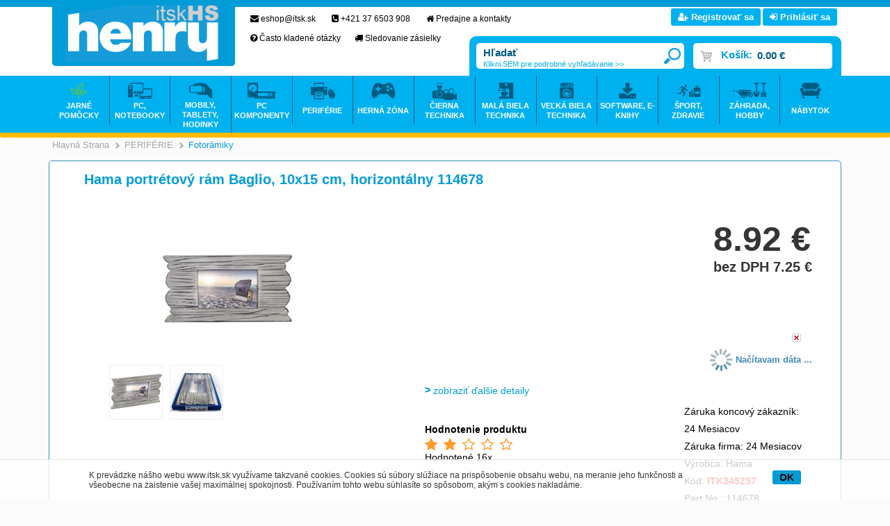

--- FILE ---
content_type: text/css
request_url: https://www.itsk.sk/default_css.asp?ver=1-101&lp=stoitem
body_size: 54642
content:
/* ==================================================  globalni definice ================================================================= */
body, table, .main, option, input, button, select { font-family: Helvetica, tahoma, verdana, arial, sans-serif;}
body {font-size: 62.5%; min-width:1140px;}
body.printpage{min-width:0;}
* {box-sizing: border-box;}
tr { vertical-align: top; }									/*format radku hlavniho okna*/
h1, h2, h3, h4, h5 { margin: 0; }									/*format nadpisu*/
h1 {font-size:1.5em}
h2 {font-size:1.4em}
h3 {font-size:1.3em}
h4,h5 {font-size:1.2em}
select {width:auto; border: 1px solid #EEE; padding: 1px 5px 1px 0;vertical-align: middle;margin: 0 5px 0 0;
	-webkit-border-top-left-radius: 0.5ex; -khtml-border-radius-topleft: 0.5ex; -moz-border-radius-topleft: 0.5ex; border-top-left-radius: 0.5ex;
	-webkit-border-top-right-radius: 0.5ex; -khtml-border-radius-topright: 0.5ex; -moz-border-radius-topright: 0.5ex; border-top-right-radius: 0.5ex;
	-webkit-border-bottom-left-radius: 0.5ex; -khtml-border-radius-bottomleft: 0.5ex; -moz-border-radius-bottomleft: 0.5ex; border-bottom-left-radius: 0.5ex;
	-webkit-border-bottom-right-radius: 0.5ex; -khtml-border-radius-bottomright: 0.5ex; -moz-border-radius-bottomright: 0.5ex; border-bottom-right-radius: 0.5ex;
}											/*format kombicka*/
q{quotes:none;}
em{font-style: normal;}
select.multiselect {padding-top:0;padding-bottom:0;height:auto;}
u {text-decoration: none;}
label {color:#1987B0;text-decoration: underline;}
input {vertical-align: bottom; border: 1px solid #EEE;
	-webkit-border-top-left-radius: 0.5ex; -khtml-border-radius-topleft: 0.5ex; -moz-border-radius-topleft: 0.5ex; border-top-left-radius: 0.5ex;
	-webkit-border-top-right-radius: 0.5ex; -khtml-border-radius-topright: 0.5ex; -moz-border-radius-topright: 0.5ex; border-top-right-radius: 0.5ex;
	-webkit-border-bottom-left-radius: 0.5ex; -khtml-border-radius-bottomleft: 0.5ex; -moz-border-radius-bottomleft: 0.5ex; border-bottom-left-radius: 0.5ex;
	-webkit-border-bottom-right-radius: 0.5ex; -khtml-border-radius-bottomright: 0.5ex; -moz-border-radius-bottomright: 0.5ex; border-bottom-right-radius: 0.5ex;
}
input[type="text"], input[type="password"] {height: 20px;}
textarea {border: 1px solid #EEE;
	-webkit-border-top-left-radius: 0.5ex; -khtml-border-radius-topleft: 0.5ex; -moz-border-radius-topleft: 0.5ex; border-top-left-radius: 0.5ex;
	-webkit-border-top-right-radius: 0.5ex; -khtml-border-radius-topright: 0.5ex; -moz-border-radius-topright: 0.5ex; border-top-right-radius: 0.5ex;
	-webkit-border-bottom-left-radius: 0.5ex; -khtml-border-radius-bottomleft: 0.5ex; -moz-border-radius-bottomleft: 0.5ex; border-bottom-left-radius: 0.5ex;
	-webkit-border-bottom-right-radius: 0.5ex; -khtml-border-radius-bottomright: 0.5ex; -moz-border-radius-bottomright: 0.5ex; border-bottom-right-radius: 0.5ex;
}
table th, table td {vertical-align:top;} /* pro operu */
div {text-align:left;margin:0;padding:0;}
a { text-decoration: none; color: black; cursor:pointer;}	/*format odkazu*/
a:hover { text-decoration: underline; }			/*odkaz po najeti mysi*/
a img {border:0px}
hr { color: #7396EF; background-color: #7396EF; border:0px; height:1px }													/*barva vodorovne cary*/
form { margin:0px;}
p{margin:0; color: #353535;}
ul{list-style: none;margin:0;padding:0;}

.input_submit, .input_button {cursor:pointer; _cursor:hand;}

.clear {_height: 0px; ?height: 0px; font-size: 0px; clear: both;}
div.clear {width:100%;height:0px;overflow:hidden !important;clear:both;}
.noclear {clear:none;}

.emptychar {float:left;margin:0;padding:0;width:0;height:0;overflow:hidden;}

.cspan {background: url(img/refresh_icon.png) no-repeat; float: left; height: 32px; font-size: 0; width: 32px; margin: -4px 2px 0 2px; }

/***** UPRAVY PRO SEO *****/
.bold {font-weight:bold !important;}
.normal {font-weight:normal;}
.line_through {text-decoration:line-through !important;}
.nowrap { white-space:nowrap !important;}
.al_left { text-align:left !important;}
.al_right { text-align:right !important;}
.al_center { text-align:center !important;}
.val_middle { vertical-align:middle !important;}
.val_top { vertical-align:top !important;}
.val_bottom { vertical-align:bottom !important;}
.f_left { float:left !important;}
.f_right { float:right !important;}
.w100 { width:100%;}
table.w50 {width:50% !important;}	/* šířka tabulek - při 100% layoutu ponechat 50%, při vycentrované pevné šířce přepsat na 100% ;) */
.font_wingdings { font-family:wingdings;}
.inp_txt_qty {}
.ds_block{display:block !important;}
.ds_none{display:none !important;}
.ds_tbl{display:table !important;}
.ds_tblrow{display: table-row !important;}
.ds_tblcell{display: table-cell !important;}
.ds_inline{display:inline !important;}
span.webdings {float:left;display:inline-block;margin:0; padding:0 4px;background:url('img/DECwebdings_a.gif') no-repeat center transparent;}
/*podbarveni sudeho radku tabulky*/
.color_row { background-color: #FFF; }
.grey_scale{filter: url(css/grayscale.svg#greyscale);
filter: gray;
-webkit-filter: grayscale(100%);
-moz-filter: grayscale(100%);
-ms-filter: grayscale(100%);
-webkit-filter: grayscale(100%);
-o-filter: grayscale(100%);}
.out {float:left;margin:0;padding:0;}
.in {float:left;margin:0;padding:0;}

.gallery_note img{width:0;height:0;overflow:hidden;}

.hint {}

.rndimg{display:inline;}
.rndimg .outer{display:inline;}
.rndimg .outer .inner{margin:auto;
	-webkit-border-top-left-radius: 1ex; -khtml-border-radius-topleft: 1ex; -moz-border-radius-topleft: 1ex; border-top-left-radius: 1ex;
	-webkit-border-top-right-radius: 1ex; -khtml-border-radius-topright: 1ex; -moz-border-radius-topright: 1ex; border-top-right-radius: 1ex;
	-webkit-border-bottom-left-radius: 1ex; -khtml-border-radius-bottomleft: 1ex; -moz-border-radius-bottomleft: 1ex; border-bottom-left-radius: 1ex;
}

/* ================================================= konec globalni definice ================================================================= */

.menulog { color: black; font-weight: bold;position:absolute;right:0px;bottom:0px;text-align:right}	/*format napisu uzivatele a firmy*/
.menulog_img {border:1px solid gray}

.btnn {text-align:center;margin:0;padding:0;white-space: nowrap; float: left;border: 1px solid #33802e; background: url('img/btnn_bg.png') center center repeat-x;
  -webkit-border-top-left-radius: 1ex; -khtml-border-radius-topleft: 1ex; -moz-border-radius-topleft: 1ex; border-top-left-radius: 1ex;
	-webkit-border-top-right-radius: 1ex; -khtml-border-radius-topright: 1ex; -moz-border-radius-topright: 1ex; border-top-right-radius: 1ex;
	-webkit-border-bottom-left-radius: 1ex; -khtml-border-radius-bottomleft: 1ex; -moz-border-radius-bottomleft: 1ex; border-bottom-left-radius: 1ex;
	-webkit-border-bottom-right-radius: 1ex; -khtml-border-radius-bottomright: 1ex; -moz-border-radius-bottomright: 1ex; border-bottom-right-radius: 1ex;
}
.btnn a {display:block;float:left;text-decoration: none;white-space: nowrap;}

.btnn a p {display:block;float:left;margin:0;padding:0;width:17px;white-space: nowrap;}
.btnn a strong {font-size: 10px;} /* musi byt !!! */
.btnn a em {display:block;float:left;margin:0;padding:0;width:17px;white-space: nowrap;}
.btnn a strong {display:block;float:left;margin:0;padding:0;white-space: nowrap;font-weight:bold;color:#fff;line-height:1.5;}
.btnn a strong p{display:block;float:left;margin:0;width:auto;white-space: nowrap;font-size:1.2em;line-height:1.9;font-weight:normal;text-transform: uppercase;background:none;}
.btnn a strong q{display:block;float:left;margin:0;width:auto;white-space: nowrap;font-size:1.2em;line-height:1.9;font-weight:normal;text-transform: uppercase;background:none;}
.btnn a span {display:block;float:left;width:17px;white-space: nowrap;}
.btnn.disabled {display:none !important;}
.btnn.paycard {padding: 20px 40px; float: none; margin: 0 auto; width: 500px; height: 100px;}
.btnn.paycard a strong q {font-size: 1.8em;}
.tabformcont.msgbox .infotext {text-align: center; padding: 10px; margin: 30px 0 10px 0; font-size: 16px; width: calc(100% - 16px); background: rgba(255,255,255,0.5); clear: both;}
.center-content {width: 100%; text-align: center; float: left; margin: 20px 0 30px 0;}

#maincont{position:relative;clear:both;border-top:1px solid #fff;}
/*
#maincont{position:relative;clear:both; max-width: 1000px; margin: 0 auto;}
*/
#topcont {position:absolute;left:0;right:auto;top:0;bottom:auto;width:100%;}
.outercont{padding: 185px 0 0 200px;}
.innercont{margin:0;padding:0;width:100%;}
.wrapcont{float:left;margin:0 0 0 -200px;padding:0;width:100%;}
#leftcont{position:relative;float:left;padding:0;width:200px;}
#centercont{position:relative;float:left;padding:0;margin:0 -200px 0 0;width:100%;height:auto;overflow:visible !important;}
#rightcont{position:relative;float:right;margin-right:-180px;min-height:300px;padding:5px;width:180px;}
#rightcont .boxcont{background:none;width:auto;padding:0;margin:0;}
#rightcont .boxcont:hover{opacity: 0.8; filter: alpha(opacity=80); /* For IE8 and earlier */}
#rightcont .boxcont .hdr,
#rightcont .boxcont .ftr {display:none;}
#top #wn4 { position: absolute; margin:0; width: auto; right: -235px; background: initial; padding: 0;}
#top #wn4 .cnt { padding:0; }
#top .owl-special-promo {display: block; float: left; width: 220px;}
#top .owl-special-promo  li{ display: block;float: left;width: 100%;}
#top .owl-special-promo  li a img { max-height: 182px;}
#top .owl-special-promo  .owl-pagination { display: none; }

#leftcontcom{position:relative;float:left;margin-left:-180px;min-height:300px;padding:5px;width:180px;}
#leftcontcom .boxcont{background:none;width:auto;padding:0;margin:0;}
#leftcontcom .boxcont:hover{opacity: 0.8; filter: alpha(opacity=80); /* For IE8 and earlier */}
#leftcontcom .boxcont .hdr,
#leftcontcom .boxcont .ftr {display:none;}

.tstrun{width:468px; height:75px; margin:5px auto;}

/*format tabulky*/
.tabform {width:100%;background: #D1E6F3 url('img/srchcontbckg.gif') top left repeat-x; font-size: 1.1em;}
.tabform tr {vertical-align: middle; height: 15pt;background:none;}
.tabform tr.hdr {background:none; }
.tabform td {padding-left:2px; padding-right:2px;background:none;}
.tabform td h2 {margin:0px;font-weight:normal; font-size: 1.0em;}
.tabform th {padding-left:2px; padding-right:2px; color:#5D5D5D; background:none;border:none;}
.tabform th a { color:white;}
.tabform .btnn a strong p {font-size: 1.1em;}

.tabform.payonline {padding: 30px; font-size: 22px;}
.tabform.payonline .btnn {float:none; display: inline-block; margin-top: 20px; font-size: 16px; padding: 5px 0; }
.tabform.payonline .btnn a strong {font-size: 13px;}

.tabform.valtable {}
.tabform.valtable th {float:none;display: table-cell;border-bottom:2px solid #09396D;width:auto;}
.tabform.valtable td {width:auto;}
.tabform.valtable .color_row td {background:#ededed;}
.tabform.valtable a {color:#177FA5;text-decoration: underline;}

/*format tabulky s polozkama*/
.tabitem  { font-size: 1.1em; background-color: #DFEFFF; }
.tabitem tr { height: 14pt; }
.tabitem th { background-color: transparent; color: #084994; height: 14pt; border: none; }
.tabitem th a { color:#084994; text-decoration:none; }

/*format tabulky v rezimu editace*/
.tabedit { background-color: #FFFFD0;}
.tabedit th { background:none;text-align:right; padding:5px 4px 5px 10px;}
.tabedit tr.btncell th .btnn{float:right;}
.tabedit td {padding:5px 4px 5px 10px;}
.tabedit tr { vertical-align: middle;}

/*format tlacitek*/
/*.button { background-color: #5774D2; font-weight: bold; color:white; }*/
.button { text-align:center;margin:0;padding:0;white-space: nowrap; float: left;border: 1px solid #33802e; background: url('img/btnn_bg.png') center center repeat-x;
  -webkit-border-top-left-radius: 1ex; -khtml-border-radius-topleft: 1ex; -moz-border-radius-topleft: 1ex; border-top-left-radius: 1ex;
	-webkit-border-top-right-radius: 1ex; -khtml-border-radius-topright: 1ex; -moz-border-radius-topright: 1ex; border-top-right-radius: 1ex;
	-webkit-border-bottom-left-radius: 1ex; -khtml-border-radius-bottomleft: 1ex; -moz-border-radius-bottomleft: 1ex; border-bottom-left-radius: 1ex;
	-webkit-border-bottom-right-radius: 1ex; -khtml-border-radius-bottomright: 1ex; -moz-border-radius-bottomright: 1ex; border-bottom-right-radius: 1ex;}
/*symboly dle statusu produktu*/
.char { font-family: wingdings; }

/* ======================================================================================================================================================================================= */

.boxcont {margin:15px 0 0 0;padding:0;width:190px;height:auto;background: #D1E6F3 url('img/srchcontbckg.gif') top left repeat-x;}
.boxcont .hdr {float:left;margin:0;padding:0;}
.boxcont .hdr .l {float:left;font-size:0;width:0;height:auto;overflow:hidden;}
.boxcont .hdr .c {float:left;margin:0;padding:0;}
.boxcont .hdr .c p{float:left;margin:0;padding:0;}
.boxcont .hdr .r {float:left;font-size:0;width:0;height:auto;overflow:hidden;}
.boxcont .cnt {float:left;margin:0;padding:8px 11px 12px 11px;}
.boxcont .ftr {float:left;width:auto;height:0;overflow:hidden;}
.boxcont .ftr table {}
.boxcont .ftr td.l {padding:0;font-size:0;width:0;}
.boxcont .ftr td.l div {margin:0;padding:0;font-size:0;width:0;height:0;overflow:hidden;}
.boxcont .ftr td.c {}
.boxcont .ftr td.c div {margin:0;padding:0;}
.boxcont .ftr td.c p {float:left;margin:0;padding:0;}
.boxcont .ftr td.r {font-size:0;width:0;}
.boxcont .ftr td.r div {margin:0;padding:0;font-size:0;width:0;height:0;overflow:hidden;}

.buybox{float:left;clear:left;}
.buybox form {display:block;float:left;}
.buybox .inp_txt_qty {float:left;}
.buybox .inp_txt_qty input {width:27px; height: 18px; font-weight:bold;text-align: center;float:left;display:block; border: 1px solid #DDD;}
.buybox .glbact {float:left;display:none;}
.buybox .btnn.buy {display:block;margin:0 0 0 8px;float:left;

}
/*.buybox .btnn.buy a {background: url(img/btnbuy.gif) top left no-repeat;width:23px;height:22px; border: none ; border-radius: 0;}*/
.buybox .btnn.buy a { width:20px;height:19px;border:none;
-webkit-border-radius: 5px;
-khtml-border-radius: 5px;
-moz-border-radius: 5px;
border-radius: 5px;
background: transparent url('img/cart_ico.png') 3px 2px / 15px 14px no-repeat;
}
.buybox .btnn.buy * {background:none;}
.buybox .btnn.buy p,.buybox .btnn.buy q {display:none;}
.buybox .btnn.buy.doffer {}

.comp {}
.comp a {background:url('img/compareico.gif') no-repeat scroll 0 3px;color:#1987B0;padding:0 0 0 18px;text-decoration: underline;cursor: pointer;}

.thumbimg {}
.thumbimg a {background:url('img/showthumbnailico.gif') no-repeat scroll 0 2px;color:#1987B0;padding:0 0 0 18px;text-decoration: underline;cursor: pointer;}

#loadingCont{z-index:5;}
#loadingCont img{background:url('img/loading-small.gif') 0 0 no-repeat;width:32px;height:32px;float:left;}
#loadingCont .inner{vertical-align: middle;}
#loadingCont span{color:#4489B8;margin:8px 0 0 5px;display: block;float:left;}
#loadingCont.loadingprodlist{margin-top:30px;}
.strcont #loadingCont {display:none;}

.stiqty {float:left; padding:5px;}
.stiqty .isbundle {float:left;text-align:center;padding:2px;}
.stiqty .stiqtyin {float:left;text-align:center;padding:0 6px 0 6px;}
.stiqty .stiqtyin a {font-size: 1.3em;}
.stiqty .stiqtyin a p,.stiqty .stiqtyin a em{margin:0;display:inline;}
.stiqty .stiqtyin a em.imgout {display: none;}
.stiqty .stiqtyin p a {margin:0;}
.stiqty .stiqtyin p {margin:-3px 0 0 0;color:#7B7B7B; font-size: 1.2em;}
.stiqtyno {background:url('img/.stiqty.gif') no-repeat scroll 0 0;}
.stiqtyyes {background:url('img/.stiqty.gif') no-repeat scroll 0 0;}
.stiqtyout {background:url('img/.stiqty.gif') no-repeat scroll 0 0;}

.statuscont {float:left; opacity: .8; filter: alpha(opacity=80); -ms-filter:"progid:DXImageTransform.Microsoft.Alpha(Opacity=80)";}
.sts, .hook, .bundle {clear:left;float:left; padding:3px 2px 3px 2px; opacity: .8; filter: alpha(opacity=80); -ms-filter:"progid:DXImageTransform.Microsoft.Alpha(Opacity=80)";
  /*
	-webkit-border-top-right-radius: 0.5ex; -khtml-border-radius-topright: 0.5ex; -moz-border-radius-topright: 0.5ex; border-top-right-radius: 0.5ex;
	-webkit-border-bottom-right-radius: 0.5ex; -khtml-border-radius-bottomright: 0.5ex; -moz-border-radius-bottomright: 0.5ex; border-bottom-right-radius: 0.5ex;
  */}
.hook, .bundle {background:#09396D !important;}
.sts p, .bundle p ,.hook p {margin:0; color:#fff; font-weight: bold;}
.sts {cursor:pointer;}
.sts.sts30 { opacity: 1; }
.sts.sts30 .sts_link { float: left; text-decoration: none !important; }
.sts.sts30 p {color:#000000;text-transform: uppercase; }

/*-------topcont------*/

#top {position:relative; float:left; margin:0; padding:0; width:100%;border-top: 10px solid #009cd6;height:109px;background:#FFFFFF;}
#top .left {float:left; width:572px; height:119px; background:#FFFFFF url('img/i6logotopleft.jpg') top left no-repeat;display:none;}
#top .middle {width:100%; height:119px; overflow:hidden; background:#FFFFFF url('img/i6logotopcntr.jpg') top left repeat-x;}
#top .right {float:right; width:452px; height:119px; display:none;}
#top .logo {position:absolute; top:15px; left:5px; right:auto; bottom:auto; width:150px; height:100px; font-size:0; background: url(img/logo.png) no-repeat center center;}
#top .infobox {float:left;position: relative;top: 10px;}
#top .infobox span {font-size: 12px;}
#top .infobox strong {padding: 0 0 0 20px;}


#bsktcont.opened {}
#bsktcont.opened .cnt .cnt {width:100%;margin:0;background:transparent;}
#bsktcont.opened .cnt .out {width:100%;}
#bsktcont.opened .cnt .out .in {width:100%;}

#bsktcont .hdr {color:#177FA5; font-weight:bold; font-size:1.3em; padding:2px 40px 2px 0; width:auto; float: right;}
#bsktcont .cnt {float:right;width:auto;}
#bsktcont .cnt .common {float:right;}
#bsktcont .bsktcount {float:left;margin-top:7px; font-size: 1.3em;}
#bsktcont .cnt .amount {position:relative;clear:left; float:left; margin-top:10px; margin-bottom:3px; width:100%; color:#005b81; font-weight:bold; font-size: 1.5em;}
#bsktcont .ftr {width:auto;width:auto;height:0;overflow:hidden;}

#bsktcont .btnn {cursor:pointer;float:left;margin:4px 0 0 17px;}
/*#bsktcont .btnn a {background:url('img/btnbskt.gif') top left no-repeat;height:22px;width:35px;text-decoration: none; border: none ; border-radius:0;}*/
#bsktcont .btnn a {width:35px;height:22px;text-decoration: none;
background: url('img/cart_ico.png') 9px 1px / 19px 18px no-repeat;
}
#bsktcont .btnn a em {background:none;}
#bsktcont .btnn a strong {background:none;}
#bsktcont .btnn a span {background:none;}

#bsktcont .basketdetailsframe {display:none;width: 518px;position: absolute;z-index: 99;top: 30px;right:0;}
#bsktcont .basketdetailsframe .hdr{}
#bsktcont .basketdetailsframe .cnt {padding:0;}
#bsktcont .basketdetailsframe .cnt .out {}
#bsktcont .basketdetailsframe .cnt .in {}

#bsktcont .basketdetailsframe .refprice {display:none;}
#bsktcont .basketdetailsframe input {border:none;padding:0;}
#bsktcont .basketdetailsframe .colsviewer {display:none;}

#bsktcont .basketdetailsframe .stitab {background:none;border: 3px solid #ffbb00;border-radius: 5px;background:#fff;}
#bsktcont .basketdetailsframe .stitab th {float:none;font-weight:normal;background:#ffbb00 !important;border: 0 !important;border-radius:0;text-align:center;height:auto !important;color:white;padding:5px;}
#bsktcont .basketdetailsframe .stitab th:last-child {border-right:0;}
#bsktcont .basketdetailsframe .stitab th.code,
#bsktcont .basketdetailsframe .stitab th.producent {display:none;}
#bsktcont .basketdetailsframe .stitab td.code,
#bsktcont .basketdetailsframe .stitab td.producent {display:none;}
#bsktcont .basketdetailsframe .stitab tr {float:none;}
#bsktcont .basketdetailsframe .stitab td {background:#fff !important;padding-top:4px;padding-bottom:4px;font-size:11px !important;max-width:250px;padding:5px 10px;}
#bsktcont .basketdetailsframe .stitab td a{font-weight:bold;}
#bsktcont .basketdetailsframe .stitab td:last-child{display:none;}
#bsktcont .basketdetailsframe .ordbasket_stilist{width:auto; margin: 0; background: none;}
#bsktcont .basketdetailsframe .btnn {display:none;}
#bsktcont .basketdetailsframe .basketsumtab {width:100%;background:#EAEAEA !important;border-top:solid 2px #09396D; font-size: 1.3em;display:none;}
#bsktcont .basketdetailsframe .basketsumtab th {color:#5D5D5D;font-weight:normal;text-align: right;}
#bsktcont .basketdetailsframe .basketsumtab td {text-align: right;padding-right:8px;}
#bsktcont .basketdetailsframe .basketsumtab td.price {color:#CA0000;font-weight:bold;}

#offercont {width:116px; height:78px;position:absolute; right:20px;left:auto;top:20px;bottom:auto;padding:5px 8px 5px 8px;}

#offercont .hdr{ color:#177FA5; font-weight:bold; font-size:1.3em; text-align:center; margin:auto; padding:2px 0 2px 0; }
#offercont .cnt {}
#offercont .bsktcount {float:left;margin-top:0px;}
#offercont .cnt .amount {color:#DB0000; font-weight:bold;width:100%;font-size:1.5em;margin-top:5px;}

/* xx */
#logoncont {display:none;}
#logoncont, #logedcont {background: #002046;width: 100%;float: left;}

#logoncont .hdr, #logedcont .hdr {color:#177FA5; font-weight:bold; font-size:1.3em; text-align:center; margin:auto; padding:2px 0 4px 0; }
#logoncont .ftr, #logedcont .ftr {display: none;}
#logedcont .hdr {text-align:left;float:left;width:100%; padding-bottom: 2px;}
#logedcont .hdr p {float:left; display:block; margin:0 0 7px 0;}
#logedcont .cnt {float: left;}
#logedcont .cnt a{ font-size:1.2em;}
#logedcont .cnt p{ margin:0;}
#logoncont .input_text, #logoncont .input_password {border: none ; width:115px;margin:0 4px 0 0;padding:2px 5px 0 5px;display:block;float:left;}
#logoncont .tools {position:relative; margin:10px 0 4px 0; font-size: 1.3em;}
#logoncont .tools a {color:#177FA5;text-decoration: underline;margin:0;padding:0;}
#logoncont .logsave{display:inline-block;}

#logoncont .tools span {background:url('img/logonsepbckg.gif') top left no-repeat;margin-left:4px;}

#logoncont .btnn {cursor:pointer;display:block;float:left;}
/*#logoncont .btnn a {background:url('img/btnlogin.gif') top left no-repeat;height:22px;width:35px;text-decoration: none; border: none ; border-radius:0;}*/
#logoncont .btnn a {width:35px;height:22px; text-decoration: none;
background: url('img/key_ico.png') 7px 4px / 21px 11px no-repeat;
}
#logoncont .btnn a em {background:none;}
#logoncont .btnn a strong {background:none;}
#logoncont .btnn a span {background:none;}

#logoncont .hiddensubmit {position:absolute;visibility:hidden;}

#logedcont .tools {float:right;margin:0 0 0 0;}
#logedcont .tools a {color:#177FA5; text-decoration: underline;margin:0;padding:0;text-align:right;font-weight:normal;}
#logedcont .disc {color:#DB0000;margin:3px 0 0 0;}
#logedcont .disc a {color:#DB0000;}
#logedcont .credit {margin:3px 0 0 0;font-size:1.2em;}
#logedcont .credit span{ font-weight:bold;}

/*--------------------*/
/*----left column------*/
#leftcont .boxcont {background: url(img/srchcontbckg.gif) repeat-x #d1e6f3 !important; float: left;
	-webkit-border-top-left-radius: 1ex; -khtml-border-radius-topleft: 1ex; -moz-border-radius-topleft: 1ex; border-top-left-radius: 1ex;
	-webkit-border-top-right-radius: 1ex; -khtml-border-radius-topright: 1ex; -moz-border-radius-topright: 1ex; border-top-right-radius: 1ex;
	-webkit-border-bottom-left-radius: 1ex; -khtml-border-radius-bottomleft: 1ex; -moz-border-radius-bottomleft: 1ex; border-bottom-left-radius: 1ex;
	-webkit-border-bottom-right-radius: 1ex; -khtml-border-radius-bottomright: 1ex; -moz-border-radius-bottomright: 1ex; border-bottom-right-radius: 1ex;
}
#leftcont .boxcont .hdr {width:190px;}
#leftcont .boxcont .hdr .c {width: 100%;}
#leftcont .boxcont .hdr .c p {font-size: 1.5em; color:#1987B0; font-weight:normal; padding:2px 0 5px 10px;}
#leftcont .boxcont .cnt {width:190px; padding: 10px; margin:0;}

#leftcont .boxcont.srchcont {margin:0;}
#leftcont .boxcont.srchcont .hdr {height:5px;overflow:hidden;border-bottom:none;}
#leftcont .boxcont.srchcont .ftr {width:auto;height:0;overflow:hidden;border-bottom:none;}
#leftcont .boxcont.srchcont .cnt { vertical-align: bottom;}
/* +xx */
#leftcont .boxcont.srchcont .cnt .input_text {border:none;width:128px;margin:0 0 0 -5px;padding:4px 0 0 5px;font-style:normal;float:left;}
#leftcont .boxcont.srchcont .cnt input[type=submit] {background: url('img/srchbtnbckg.jpg') top left no-repeat;border:none;height:22px;width:35px;margin:0;padding:0;}
#leftcont .boxcont.srchcont .cnt .input_submit,#leftcont .boxcont.srchcont .cnt .button {border: none !important;width:35px !important;height:22px !important;margin:0 !important;padding:0 !important;cursor:pointer;text-decoration:none !important;
background: url('img/loupe_ico.png') 12px 3px / 14px 14px no-repeat !important;
}
#leftcont .boxcont.srchcont .cnt .btnn {float: left;width:35px;height:22px;margin-left:5px; ;padding:0 ;cursor:pointer;text-decoration:none;}
#leftcont .boxcont.srchcont .cnt .button:focus {outline: 0;}
#leftcont .boxcont.srchcont .cnt .button {display:block;float:right;}
/* -xx */
#leftcont .boxcont.srchcont .cnt a {display:block;color:#177FA5; text-decoration: underline;text-align:right;margin-top:3px; font-size: 1.3em;}

/* responsive menu */
#leftcont .boxcont.res_menu {display: none; float: right; clear: both;}

#leftcont .boxcont.compcont {position:relative;}
#leftcont .boxcont.compcont .hdr {display: none; border-bottom:none;}
#leftcont .boxcont.compcont .cnt {text-align:left;margin:0;}
#leftcont .boxcont.compcont .cnt a {display:block;float:left;color:#177FA5; text-decoration: underline;text-transform: capitalize;font-weight: bold;padding-top:3px; font-size: 1.3em;}
#leftcont .boxcont.compcont .btnn.btncomp {float:right;}
/*#leftcont .boxcont.compcont .btnn.btncomp a{background:url('img/compbtn.jpg') top left no-repeat;height:22px;width:35px;text-decoration: none; border: none ; border-radius:0;}*/
#leftcont .boxcont.compcont .btnn.btncomp a {width:35px;height:22px; border: none;text-decoration: none;
background: url('img/weights_ico.png') 9px 3px / 17px 14px no-repeat;
}
#leftcont .boxcont.compcont .btnn.btncomp * {background:none;}

#leftcont .boxcont.compcont .comparedetails {position:absolute; display:none; top:-26px; left:-12px; right:auto; bottom:auto; margin-left:190px; padding-left:18px;}
#leftcont .boxcont.compcont .comparedetails .hdr {width:auto; height:0; overflow:hidden; border-bottom:none;}
#leftcont .boxcont.compcont .comparedetails .cnt{border:solid 2px #D3D3D3;background: #EAEAEA url('img/compbckg.jpg') top left repeat-x;padding:10px;position:relative;width:auto;
	-webkit-border-top-left-radius: 1ex; -khtml-border-radius-topleft: 1ex; -moz-border-radius-topleft: 1ex; border-top-left-radius: 1ex;
	-webkit-border-top-right-radius: 1ex; -khtml-border-radius-topright: 1ex; -moz-border-radius-topright: 1ex; border-top-right-radius: 1ex;
	-webkit-border-bottom-left-radius: 1ex; -khtml-border-radius-bottomleft: 1ex; -moz-border-radius-bottomleft: 1ex; border-bottom-left-radius: 1ex;
	-webkit-border-bottom-right-radius: 1ex; -khtml-border-radius-bottomright: 1ex; -moz-border-radius-bottomright: 1ex; border-bottom-right-radius: 1ex;}
#leftcont .boxcont.compcont .comparedetails .out{}
#leftcont .boxcont.compcont .comparedetails .in{padding:7px;}
#leftcont .boxcont.compcont .comparedetails table {width:400px; font-size: 1.2em;}
#leftcont .boxcont.compcont .comparedetails table th{border-bottom:solid 1px #09396D;}
#leftcont .boxcont.compcont .comparedetails table th.remowe{}
#leftcont .boxcont.compcont .comparedetails table td.remowe{}
#leftcont .boxcont.compcont .comparedetails .rmvcomp *{background:none;}
#leftcont .boxcont.compcont .comparedetails .rmvcomp p {display:none;}
#leftcont .boxcont.compcont .comparedetails .rmvcomp a{background: url('img/cross.png') no-repeat scroll 0 0;height:16px;width:16px;display:block;text-decoration: none;}
#leftcont .boxcont.compcont .comparedetails .btnn.removeall{float:left;width:120px;}
#leftcont .boxcont.compcont .comparedetails .btnn.removeall strong{display:block;float:left;clear:none;}
#leftcont .boxcont.compcont .comparedetails .btnn.removeall a{background:none;text-decoration: none; font-size: 1em;}
#leftcont .boxcont.compcont .comparedetails .arrowleft{display:block;position:absolute;height:30px;width:30px;top:10px;left:-30px;right:auto;bottom:auto;background:transparent url(img/bublearrwleft2.gif) no-repeat scroll 0 0;}

#leftcont .boxcont.favourcont {}
#leftcont .boxcont.favourcont .hdr {border-bottom:solid 2px #09396D; padding:4px 0 0 0; text-align: center; cursor:pointer;height:30px;}
#leftcont .boxcont.favourcont.contopened .hdr{}
#leftcont .boxcont.favourcont .cnt{clear:left;float:none;}
#leftcont .boxcont.favourcont .ftr {margin:0; padding:0; width:100%; height:14px !important;}
#leftcont .boxcont.favourcont .favourdetails {display:none;}
#leftcont .boxcont.favourcont .favourdetails .hdr {width:0;height:0;overflow:hidden;border:none;}
#leftcont .boxcont.favourcont .favourdetails .cnt {padding:0;}
#leftcont .boxcont.favourcont .favourdetails .stitab {}
#leftcont .boxcont.favourcont .favourdetails .stitab h2 {margin:0;}
#leftcont .boxcont.favourcont .favourdetails .stitab h2 a {color:#000 !important;font-size:0.8em;font-weight:normal;}
#leftcont .boxcont.favourcont .favourdetails .stitab .hdr {display:none;}
#leftcont .boxcont.favourcont .favourdetails .stitab td {color:#000;padding:4px 2px 4px 2px;}
#leftcont .boxcont.favourcont .favourdetails .stitab .img img{width:25px;}
#leftcont .boxcont.favourcont .favourdetails .stitab .code{display:none;}
#leftcont .boxcont.favourcont .favourdetails .stitab .producent{display:none;}
#leftcont .boxcont.favourcont .favourdetails .stitab .prc.wovat{display:none;}
#leftcont .boxcont.favourcont .favourdetails .stitab .rf{display:none;}
#leftcont .boxcont.favourcont .favourdetails .stitab .af{display:none;}
#leftcont .boxcont.favourcont .favourdetails .stitab .rfaf{display:none;}
#leftcont .boxcont.favourcont .favourdetails .stitab .prc.wvat{display:none;}
#leftcont .boxcont.favourcont .favourcontanchor {color:#177FA5;display:block;float:left; font-size: 1.3em;}
#leftcont .boxcont.favourcont .btnshowfavour {float:right;}
#leftcont .boxcont.favourcont .btnshowfavour a {
background: url('img/star_ico.png') 10px 1px / 18px 18px no-repeat;
}
#leftcont .boxcont.favourcont .favourdetails{}

#leftcont .boxcont.lastvisitedcont {overflow:hidden;}
#leftcont .boxcont.lastvisitedcont .hdr {margin:0; padding:4px 0 0 0; height:auto; text-align: center; border-bottom:solid 2px #09396D; cursor:pointer;}
#leftcont .boxcont.lastvisitedcont.contopened .hdr{}
#leftcont .boxcont.lastvisitedcont .ftr {margin:0; padding:0; width:100%; height:14px !important;}
#leftcont .boxcont.lastvisitedcont .cnt {clear:left; float:none;}
#leftcont .boxcont.lastvisitedcont .lastvisiteddetails {xdisplay:none; *xwidth:160px; overflow:hidden;}
#leftcont .boxcont.lastvisitedcont .lastvisiteddetails .hdr {width:0; height:0; overflow:hidden; border:none;}
#leftcont .boxcont.lastvisitedcont .lastvisiteddetails .cnt {padding:0;}
#leftcont .boxcont.lastvisitedcont .lastvisiteddetails table .img img {width:25px;}
#leftcont .boxcont.lastvisitedcont .lastvisiteddetails table th {display:none;}
#leftcont .boxcont.lastvisitedcont .lastvisiteddetails table td {padding:4px; width:auto;}
#leftcont .boxcont.lastvisitedcont .lastvisiteddetails table td.left {width:0;margin:0;padding:0;}
#leftcont .boxcont.lastvisitedcont .lastvisiteddetails table td.right {width:0;margin:0;padding:0}
#leftcont .boxcont.lastvisitedcont .lastvisiteddetails table .code {display:none;}
#leftcont .boxcont.lastvisitedcont .lastvisiteddetails table .img {padding:4px 4px 4px 0;}
#leftcont .boxcont.lastvisitedcont .lastvisiteddetails table .name {font-size:1.1em;padding:4px 0 4px 4px;}
#leftcont .boxcont.lastvisitedcont .lastvisiteddetails table .prc.wvat {display:none;}
#leftcont .boxcont.lastvisitedcont .lastvisiteddetails table .color_row {background:none !important;}


#leftcont .boxcont.lefttreecont {margin:15px 0 0 0;padding:0;background:none !important;}
#leftcont .boxcont.lefttreecont .cnt {padding:0;margin:0;float:none;width:190px;clear:left;}

/* novy levy strom */
.i6lt_ul { /* width:100px; background:red; */}
.i6lt_ul, .i6lt_ul ul { padding:0px; margin:0px; margin-left:2px; list-style:none;}
.i6lt_ul ul li { margin-left:15px;}
.i6lt_plus span { background: url('img/tc_no.gif') no-repeat;}
.i6lt_minus span { background: url('img/tc_nc.gif') no-repeat;}
.i6lt_minus .i6lt_plus span { background: url('img/tc_no.gif') no-repeat;}
.i6lt_plus .i6lt_minus span { background: url('img/tc_nc.gif') no-repeat;}
.i6lt_not span { background: url('img/tc_i.gif') no-repeat;}

.td_strid_block, .td_strid_hide {text-transform: uppercase; font-weight: bold; float:left; text-align:center; vertical-align: middle;height:27px;width:48%; font-size: 1.3em; line-height: 2;
	-webkit-border-top-left-radius: 0.7ex; -khtml-border-radius-topleft: 0.7ex; -moz-border-radius-topleft: 0.7ex; border-top-left-radius: 0.7ex;
	-webkit-border-top-right-radius: 0.7ex; -khtml-border-radius-topright: 0.7ex; -moz-border-radius-topright: 0.7ex; border-top-right-radius: 0.7ex;
}
.td_strid_block {width: 49%; background: url('img/ltreeblockbckg.jpg') repeat-x; border: 1px solid #0c4d91; border-bottom: 0 ;}
.td_strid_block a {color:#BCDFF1;}
.td_strid_hide {background: url("img/ltreehidebckg.jpg") repeat-x; border: 1px solid #ced3d7 ; border-bottom: 0 ; }
.td_strid_hide a{color:#000;}
#td_strid_1 {float: right;}

.div_strid_block {display:block;float:left;background:#09396D;width:190px;height:auto;overflow:hidden;}
.div_strid_hide {display:none;float:left;background:#09396D;width:190px;}

.i6lt_ul {/* width:100px;background:red; */}
.i6lt_ul, .i6lt_ul ul {padding:0px;list-style:none;margin:5px 10px 5px 10px;}
.i6lt_ul li {border-bottom:solid 1px #2E5783;padding:0;float:left;width:100%;}
.i6lt_ul li:last-child {border: none;}
.i6lt_ul ul {margin-bottom:15px;}

.i6lt_ul * li {border-bottom:none;}

.i6lt_ul ul li {margin-left:5px;}
.i6lt_ul a {display:block;padding:0 10px 0 14px;font-size:1.2em;color:white;margin:6px 0 6px 0;font-weight:bold;}
.i6lt_ul ul a {border:none;font-weight:normal;}

.i6lt_plus span, .i6lt_minus span, .i6lt_not span {display:block;width:9px;height:10px;float:left;margin-right:5px;margin-top:9px;cursor:pointer; font-size: 0;}
.i6lt_plus span {background: url('img/ltreerightarrw.gif') no-repeat scroll 0px 1px;}
.i6lt_minus span {background: url('img/ltreebtmarrw.gif') no-repeat scroll 0px 3px;}

.i6lt_minus .i6lt_minus span {background: url('img/ltreeminus.gif') no-repeat scroll 0px 1px ;}
.i6lt_minus .i6lt_plus span {background: url('img/ltreeplus.gif') no-repeat scroll 0px 1px;}

.i6lt_minus .i6lt_not span {background: url('img/ltreerightarrw2.gif') no-repeat !important ;}

.i6lt_plus .i6lt_minus span {background: url('img/tc_nc.gif') no-repeat;}
.i6lt_not span {background:none !important;}
.i6lt_ul .active {font-weight:bold;}
.i6lt_ul ul .active {color:#F9B602;}

#leftcont .boxcont.commaninfocont {padding:0;width:190px;height:auto;overflow:hidden;}
#leftcont .boxcont.commaninfocont .ftr {margin:0; padding:0; width:100%; height:14px !important;}
#leftcont .boxcont.commaninfocont .hdr {width:190px;border-bottom:solid 2px #09396D; }
#leftcont .boxcont.commaninfocont .cnt {background:url('img/DECmanagphone.gif') no-repeat left bottom;}
#leftcont .boxcont.commaninfocont .cnt div {float:left;margin:0;padding:2px 0 0 50px;width:auto;font-size:1.1em;}
#leftcont .boxcont.commaninfocont .cnt div p {margin:0;padding:0;}
#leftcont .boxcont.commaninfocont .commanfname {font-weight:bold;}
#leftcont .boxcont.commaninfocont .commantel1 {}
#leftcont .boxcont.commaninfocont .commantel2 {}
#leftcont .boxcont.commaninfocont .commanemail {}
#leftcont .boxcont.commaninfocont .cnt div img {}

#leftcont .boxcont.tagscloud {width:190px;height:auto;overflow:hidden;margin-bottom: 10px;}
#leftcont .boxcont.tagscloud .hdr {padding:0;width:190px;overflow:hidden;color:#DCDCDC;font-weight:bold;background: url('img/cloudstaghdr.jpg') top left no-repeat;border-bottom:none;}
#leftcont .boxcont.tagscloud .hdr p{color:#DCDCDC !important;}
#leftcont .boxcont.tagscloud .cnt {background: url('img/cloudstagcnt.gif') bottom left no-repeat;color:#494949;padding:8px 5px 10px 0;text-decoration: underline;float:left;}
#leftcont .boxcont.tagscloud .cnt a {display:block;float:left;margin-bottom:3px;margin-left:10px;margin-top:3px;width:auto;}
#leftcont .boxcont.tagscloed .ftr {}
#leftcont .boxcont.tagscloud .fsb {font-size:1.2em;}
#leftcont .boxcont.tagscloud .fsc {font-size:1.4em;}
#leftcont .boxcont.tagscloud .fsd {font-size:1.5em;}
#leftcont .boxcont.tagscloud .fse {font-size:1.6em;}
#leftcont .boxcont.tagscloud .fsf {font-size:1.7em;}
#leftcont .boxcont.wn2{background:none;overflow:hidden;}
#leftcont .boxcont.wn2 .hdr{height:0;}
#leftcont .boxcont.wn2 .cnt{margin:0;padding:0;width:190px;}

#leftcont .boxcont.fcb {background:none;overflow:hidden;}
#leftcont .boxcont.fcb .hdr {display: none;}
#leftcont .boxcont.fcb .cnt {padding: 0;}


/*------rozeviraci box-------*/

.closingcont {}
.closingcont .hdr .c:after {content:"+"; color:#0F6C99; font-weight:bold; font-size: 3em; font-family:'Courier New', Courier, 'Andale Mono', monospace; float: right; padding: 0 8px; position: relative; margin: -5px 0; text-shadow: 0px 0px 1px rgba(15, 108, 153, 0.8); color: -webkit-linear-gradient(#eee, #333);}
.closingcont.contopened .hdr .c:after {content: "-";}
.closingcont .cnt .hdr {background:none;}

/*---center column----*/
#centercont .boxcont {}
#centercont .closingcont {background: #ececec; border-bottom: 1px solid #ddd ;}
#centercont .closingcont .hdr {margin:0; width:100%; border:none !important; cursor:pointer;}
#centercont .closingcont .hdr .c {width: 100%;}
#centercont .closingcont .hdr p {padding:2px 0 0 10px; font-weight:normal; font-size: 1.3em; text-decoration: underline; color: #1987B0;}
#centercont .closingcont.contopened .hdr p {color: #5d5d5d; font-weight: bold; text-decoration: none;}
#centercont .closingcont.contopened .hdr {}
#centercont .closingcont.contopened .cnt .hdr{position:static;right:auto;width:100%;}
#centercont .closingcont .cnt .hdr {background:none;}

.navbar {clear:both;float:left;margin:0;padding:0 0 5px 0;width:100%;border-bottom: solid 1px #E4E8EA;}
.navbar .out {padding-right:5px;}
.navbar .out in {padding:0;}
.navbar ul {display:block;float:left;margin:0;padding:0;width:100%;list-style-type: none;}
.navbar ul li {display:block;float:left; padding: 3px 0 ;}
.navbar ul li span {display:block; float:left; color: #479fc0; font-family: 'Comic Sans MS' ;}
.navbar ul li div.inbox {width:auto;background:none;}
.navbar ul li h1 {float:left;font-weight:bold;text-transform: capitalize;color:#479FC0;padding:0 4px 0 6px;font-size:1.1em;}
.navbar ul li a {display:block;float:left;text-decoration: underline;color:#479FC0;padding:0 4px 0 6px;text-transform: capitalize;font-size:1.0em;}
.navbar ul li p {display:block;float:left;margin:0;padding:0;}
.navbar ul li.active {}
.navbar ul li.hp {}
.navbar ul li.hp a {color:#7D7D7D;padding-left:0;margin-left:-3px;}
.navbar ul li.hp span {background:none;}

/* prodbox gallery */
.prodbox {position:relative; float:left; margin:5px; width:250px; height:310px; background: white url(img/prodboxgallerybckg.png) left bottom repeat-x; border: 1px solid #e4e8ea;
	-webkit-border-top-left-radius: 0.5ex; -khtml-border-radius-topleft: 0.5ex; -moz-border-radius-topleft: 0.5ex; border-top-left-radius: 0.5ex;
	-webkit-border-top-right-radius: 0.5ex; -khtml-border-radius-topright: 0.5ex; -moz-border-radius-topright: 0.5ex; border-top-right-radius: 0.5ex;
	-webkit-border-bottom-left-radius: 0.5ex; -khtml-border-radius-bottomleft: 0.5ex; -moz-border-radius-bottomleft: 0.5ex; border-bottom-left-radius: 0.5ex;
	-webkit-border-bottom-right-radius: 0.5ex; -khtml-border-radius-bottomright: 0.5ex; -moz-border-radius-bottomright: 0.5ex; border-bottom-right-radius: 0.5ex;}
.prodbox .hdr {float:left; margin:0; padding:0 !important; width:100%;border:none;}
.prodbox .hdr .l {float:left; width:0; height:0; overflow:hidden; font-size:0;}
.prodbox .hdr .c {float:left; margin:0; padding:0; width: 100%;}
.prodbox .hdr .c p{float:left; margin:0; padding:0;}
.prodbox .hdr .r {float:left; width:0; height:0; overflow:hidden; font-size:0;}
.prodbox .ftr {float:left; width:auto;height:0;overflow:hidden;}
.prodbox .ftr td.l {padding:0;font-size:0;width:0;}
.prodbox .ftr td.l div {margin:0;padding:0;font-size:0;width:0;height:0;overflow:hidden;}
.prodbox .ftr td.c {}
.prodbox .ftr td.c div {margin:0;padding:0;}
.prodbox .ftr .c p {float:left; margin:0; padding:0;}
.prodbox .ftr td.c p {float:left;margin:0;padding:0;}
.prodbox .ftr td.r {font-size:0;width:0;}
.prodbox .ftr td.r div {margin:0;padding:0;font-size:0;width:0;height:0;overflow:hidden;}
.prodbox .cnt {float:left; padding:5px 10px;width:100%;}
.prodbox .cnt .out {float:left; width:100%;}
.prodbox .cnt .in {position:relative; float:left; width:100%;}
.prodbox h2 {display:block; margin:0; padding:5px 10px; width:100%; height:40px; overflow:hidden; text-align:left; font-size:1.3em;}
.prodbox h2 a {margin:0; text-decoration: underline; color:#353535 !important;}
.prodbox .img {clear:left; margin:0; padding:0; width:100%; height:80px; text-align:center;}
.prodbox .img img {clear:left;}
.prodbox .img img[data-src]{opacity:0}
.prodbox .note {margin:0; padding:0 0 4px 0; width:auto; height:87px; overflow:hidden;}
.prodbox .note p { margin:0; font-size:1em; color: #005b81;}
.prodbox .price {float:left; margin-top:9px; color:#CA0000;}
.prodbox .wovat {float:left; font-size: 1.3em;}
.prodbox .wovat strong {font-weight: normal; font-size: 0.9em;}
.prodbox .wvat {clear:left; float:left; font-size: 1.4em; font-weight: bold;}
.prodbox .wvat strong {font-size: 0.9em;}
.prodbox .price p {display:inline; margin:0;}
.prodbox .price span {}
.prodbox .price u {text-decoration:none;}
.prodbox .btnn {float:right;margin-top:9px;}
.prodbox .btnn.buy {display: block; margin: 0 0 0 8px;}
.prodbox .comp {float:right; margin-top:2px; text-align:right;}
.prodbox .comp a {font-size: 1.3em;}
.prodbox .dcp {}
.prodbox .dcp p {}
.prodbox .dcp span {}
.prodbox .dcp u {}
.prodbox .tools {float:left; margin:10px 0 0 0; padding:8px 1px 0px 1px; width:100%; background: url('img/prodboxtoolsbckg.gif') top left repeat-x;}
.prodbox .recycle {display: none; float:right; margin:10px 0 0 0; padding:0;font-size:1.3em;}
.prodbox .recycle strong {font-weight:normal;font-size:0.9em;}
.prodbox .recycle p {display:inline; margin:0; padding:0;}
.prodbox .recycle u {text-decoration:none;}
.prodbox .recycle .rf {float:left; margin:0; padding:0;}
.prodbox .buyqty {float:left;}
.prodbox .statuscont {position:absolute; top:0px; left:0px; right:auto; bottom:auto;}
.prodbox .statuscont .sts {clear: both;}
.prodbox .statuscont .sts.sts30 { padding: 5px; }
.prodbox .statuscont .sts.sts30 p{font-size: 1rem;}
.prodbox .statuscont .sts.sts30 span { display: none; }
.prodbox .statuscont .hook {display: none;}
.prodbox .statuscont .bundle {clear: both;margin-top:1px;}
.prodbox .statuscont img {position: absolute;top: -160px;left: 0;max-width: 70px;}
.prodbox .energy_class {position:absolute; top:228px; right:8px;}

/*----bubble--------*/
#bubbles {position:absolute;top:12px;left:150px;bottom:auto;right:auto; width:350px;overflow:hidden; margin:0px; padding:0px;}
#bubbles .top {position:relative; width:99%; height:29px; overflow:hidden; margin:0px; padding:0px; z-index:1;}
#bubbles .top a {display:block; float:left;margin:0px 5px 0px 0px; padding:0px; text-align:center; font-weight:bold; border:0px; background:url('img/hdbubleleft2.gif') right top no-repeat;padding:0 10px;width:auto;}
#bubbles .top a.active {height:58px; background:url('img/hdbubleleftact3.gif') right top no-repeat;padding-bottom:4px;}
#bubbles .top a span {position:relative; display:block;height:20px; overflow:hidden; margin:3px auto 0px auto; overflow:hidden;color:#177FA5;float:left;}
#bubbles .top a.active span{color:#000;}
#bubbles .bottom {position:relative; top:-2px; width:100%;height:75px; overflow:hidden; margin:0px; padding:0px; background:#ffffff; z-index:1;
	-webkit-border-top-right-radius: 1ex; -khtml-border-radius-topright: 1ex; -moz-border-radius-topright: 1ex; border-top-right-radius: 1ex;
	-webkit-border-bottom-left-radius: 1ex; -khtml-border-radius-bottomleft: 1ex; -moz-border-radius-bottomleft: 1ex; border-bottom-left-radius: 1ex;
	-webkit-border-bottom-right-radius: 1ex; -khtml-border-radius-bottomright: 1ex; -moz-border-radius-bottomright: 1ex; border-bottom-right-radius: 1ex;
}
#bubbles .bottom .border{display:none;}
/*#bubbles .bottom .border {position:absolute; overflow:hidden;}
#bubbles .bottom .border.t {top:0px; left:0px; width:100%; height:2px;}
#bubbles .bottom .border.b {bottom:0px; left:0px; width:100%; height:2px; z-index:5;}
#bubbles .bottom .border.l {top:0px; left:0px; width:2px; height:100%;}
#bubbles .bottom .border.r {top:0px; right:0px; width:2px; height:100%;}*/
#bubbles .bottom .border.tl {}/*{top:0px; left:0px; width:8px; height:8px; xbackground:url('img/bubcorbg2.png') left top no-repeat;}*/
#bubbles .bottom .border.tr {top:0px; right:0px; width:8px; height:8px; background:url('img/bubcorbg3.gif') right top no-repeat;}
#bubbles .bottom .border.bl {bottom:0px; left:0px; width:8px; height:8px; background:url('img/bubcorbg3.gif') left bottom no-repeat; z-index:10;}
#bubbles .bottom .border.br {bottom:0px; right:0px; width:8px; height:8px; background:url('img/bubcorbg3.gif') right bottom no-repeat; z-index:10;}
#bubbles .bottom #content_off {position:absolute; top:0; left:10px; width:100%; height:75px; overflow:hidden; background:#fff; z-index:20;}
#bubbles .bottom .content {display:none;position:relative; top:0px; width:100%; overflow:hidden; margin:0px autoo; padding:0px;}
#bubbles .bottom .content.active{display:block;}
#bubbles .bottom .content .jcarousel-container {position:relative; width:100%;/* xheight:172px;*/ margin:0px; padding:0px; border:0px;}
#bubbles .bottom .content .jcarousel-clip {position:relative; width:90%; /* docasna sirka */ /*xheight:80px;*/ margin:0px auto; padding:0px; border:0px;}
#bubbles .bottom .content .jcarousel-next {position:absolute; top:10px; right:0px; width:15px; height:58px; background:url('img/npagearrowact.gif') left 20px no-repeat;}
#bubbles .bottom .content .jcarousel-prev {position:absolute; top:10px; left:0px; width:15px; height:58px; background:url('img/ppagearrowact.gif') left 20px no-repeat;}
#bubbles .bottom .content .jcarousel-next-disabled {/*xbackground:url('img/npagearrowact.gif') left 17px no-repeat;*/background:none;}
#bubbles .bottom .content .jcarousel-prev-disabled {/*xbackground:url('img/ppagearrowact.gif') left 17px no-repeat;*/background:none;}
#bubbles .bottom .content .jcarousel-list {position:relative; height:75px;}
#bubbles .bottom .content .jcarousel-list li {float:left; list-style:none; width:80px; height:75px; margin:0;}
#bubbles .bottom .content .jcarousel-list li a {position:relative; display:block; width:80px; height:75px; margin:0px; padding:0px; text-align:center; background:url("img/bub2bg.png") no-repeat scroll right 10px transparent;}
#bubbles .bottom .content .jcarousel-list li a.active {background:url('img/df_bub2_bg_active.gif') left top no-repeat;}
#bubbles .bottom .content .jcarousel-list li a img {position:absolute; top:8px; left:15px; width:40px; height:40px; margin:0px; padding:0px; border:0px;}
#bubbles .bottom .content .jcarousel-list li a span {position:relative; display:block; top:47px; left:-6px; width:80px; height:20px; overflow:hidden; margin:0px auto; font-weight:normal;color:#177FA5;line-height:1;}

/*------spresentree lite-------*/
.strlitecont {}
.strlitecont .sptlitehead {display: none;}
.strlitecont h2, .strlitecont h3{margin:0;}
.strlitecont h2 {font-size: 1.8em;}
.strlitecont ul{float:none;margin:0;padding:0;list-style: none;float:left;width:720px;min-height:61px;}
.strlitecont ul li{text-align:left;background: none;position:relative;float:left;width:720px;}
.strlitecont ul li a{color:#1987B0;font-weight:bold;line-height:40px;display:block;}
.strlitecont ul ul{float:left;width:610px;margin:0;padding:0;background:none;background:url("img/srchcontbckg.gif") repeat-x scroll left top #D1E6F3;padding:10px 10px 10px 100px;border:none;}
.strlitecont ul ul li{float:left;background:none;width:191px;text-align:left;height:auto;margin:0;padding:5px 0;}
.strlitecont ul ul li a{background:url(img/navbarrarrw.gif) no-repeat scroll 0 5px;padding-left:10px;line-height:1em;font-weight:normal;color:#177FA5;}
.strlitecont ul ul ul {display:none;}
.strlitecont .others {clear:both;position:relative;margin:0;padding:0;}
.strlitecont .others p{text-align:left;background:none;height:40px;font-size:1.8em;color:#1987B0;font-weight:bold;margin:0;padding:0;line-height:40px;}
.strlitecont .others ul{float:left;width:610px;background:none;background:url("img/srchcontbckg.gif") repeat-x scroll left top #D1E6F3;padding:10px 10px 10px 100px;}
.strlitecont .others ul li{float:left;width:191px;text-align:left;height:auto;background:none;padding:5px;}
.strlitecont .others ul li a{font-weight:normal;background:url(img/navbarrarrw.gif) no-repeat scroll 0 5px;padding-left:10px;line-height:1em;display:block;color:#177FA5;}
.strlitecont .img{position:absolute;top:43px;left:3px;right:auto;bottom:auto;height:75px;overflow:hidden;}
.strlitecont .img img {width:75px;}
.strlitecont .others .img img {/*background:url(img/no_img.gif) left top no-repeat;*/;width:75px;height:75px;}
/*-----------------*/
.legend {clear:both; margin-top:25px; border-top:solid 2px #09396D; font-size: 1.3em;}
.legend strong {color:#000;}
.legend .in {overflow:hidden;}
.legend ul {float:left; padding:0; list-style-type: none;}
.legend ul li {float:left; width:28%; margin-left:-2px; padding-left:30px; border-left:solid 1px #E4E8EA;}
.legend .stockitem {}
.legend .stockitem strong {}
.legend .stockitem span {}
.legend .onestatus {float:left;margin:0;padding:0;width:100%;}
.legend .onestatus .short {float:left;margin:0;padding:0;}
.legend .sts,.legend .hook,.legend .bundle {clear:none !important; float:left; padding:3px 2px 3px 2px;}
.legend .sts {margin:4px 8px 4px 0;}
.legend .stiitems div {margin:0 0 10px 0;}
.legend .stistates div {margin:0 0 10px 0;}
.legend .stock .item {clear:left; margin:0 0 10px 0; padding-bottom:10px;}
.legend .availability div {clear:both; margin:0 0 10px 0;}
.legend .availability p{display:inline;}
.legend .bundle,
.legend .hook {display:inline; margin-right:5px !important;}
/*-----dokumenty--------*/

/*-----paticka-----*/
#footercont{}
#footercont .boxcont {width:100%;background: none; margin: 0; color:#676767;}
#footercont .boxcont .cnt {text-align: center; float:none; padding: 10px;}
#footercont .boxcont p.copy {float: right;}
#footercont .boxcont p.firm {float: left;}
#footercont .boxcont a {color:#288FB5;text-decoration: underline;}
#footercont .boxcont .web {color:#676767;font-weight:bold;}
#henry-benefity-foot{color: #28aee4;width:100%; padding-top: 10px; font-size:1.2em;}
#henry-benefity-foot-inner{float:left; width: calc(100% / 7.1);text-align:center; padding-bottom:25px;}
#henry-benefity-foot-inner-posl{float: left; width: calc(100% / 7.1); text-align:center; padding-bottom:25px;}

#henry-pecat-spolahlivosti{padding-left:30px;padding-right:30px;font-size:12px;color: #353535;}
#henry-pecat-spolahlivosti-pic{float:left;width:120px;margin-right:20px;}
#henry-pecat-spolahlivosti-nadpis{font-size:13px; padding: 15px 15px 15px 15px;}

/*--------------------*/

/*--------------------*/

/* definice stylu pro addons*/
.colsviewer {float:left;width:auto;font-size: 1.2em;}
.colsviewer .cmDiv{background:none !important;border:none;padding-bottom:3px !important;}
.colsviewer .main{background:none !important;border:none;}
.colsviewer a{border:none !important;color:#1987B0 !important;text-decoration: underline !important;}
.colon{color:green;cursor:pointer;background: url('img/tick.png') top left no-repeat;padding:0 0 0 20px !important;}
.coloff{color:red;cursor:pointer;background: url('img/cross.png') top left no-repeat;padding:0 0 0 20px !important}
#thumbimg{	position:absolute;	border:2px solid #0C4789;	background:#09396D;	display:none;color:#fff;margin:0;padding:0;}
#thumbimg p {padding:5;margin:0;color:#fff;}

#stiqtypreview{	position:absolute;	border:2px solid #0C4789;	background:#fff;	display:none;color:#0C4789;margin:0;padding:0;}
#stiqtypreview p {padding:5;margin:0;color:#0C4789;}
/*popup message*/
#popupbckg{display:none;position:fixed;height:100%;width:100%;top:0;left:0;background:#000000;border:1px solid #cecece;z-index:2;}
.popupcont{display:none;position:fixed;z-index:3;font-size:1.5em;font-weight:bold;padding:0;box-shadow: 0 0 20px #888888;}
.popupcont a:hover {text-decoration:none;}
.popupcont .outer{border:5px solid #09396D;float:left;margin:-5px 0 0 -5px; background: #E6F6FF;}
.popupcont .inner{float:left;}
.popupcont .hdr {float:left;width:100%; text-transform: uppercase;}
.popupcont .hdr .l{float:left;width:auto;}
.popupcont .hdr .c{float:left;width:auto;}
.popupcont .hdr .r{float:right;width:auto;}
.popupcont .cnt {clear:both;float:left;padding:20px;color:#009cd6;}
.popupcont .cnt .out{float:left;width:auto;}
.popupcont .cnt .in{float:left;width:auto;}
.popupcont .ftr {clear:both;float:left;width:auto;}
.popupcont .ftr .l{float:left;width:auto;}
.popupcont .ftr .c{float:left;width:auto;}
.popupcont .ftr .r{float:left;width:auto;}
.popupcont .cnt .in p{white-space: nowrap;}
.popupcont .popupclose{margin:5px;}

.popupcont.basketadd .outer {}
.popupcont.basketadd p {padding-bottom: 15px; padding-top: 5px;}
.popupcont.basketadd .status.ok {float: left; background: url(img/ok_icon.png) no-repeat; display: block; width: 32px; height: 32px; padding-right: 15px; margin-left: 5px;}
.popupcont.basketadd .thumbnail {float: left; display: block; width: 75px; height: 75px; background: url(img/no_img_2.gif); border: 2pt solid silver;}
.popupcont.basketadd .thumbnail img {width: 75px; height: 75px;}
.popupcont.basketadd .arrow {float: left; background: url(img/basket_arrow.png) no-repeat; display: block; width: 48px; height: 48px; margin: 20px 15px 0 15px;}
.popupcont.basketadd .basket {float: left; background: url(img/basket.gif) no-repeat; display: block; width: 90px; height: 75px;}
.popupcont.basketadd .cnt {clear:both;float:left;padding:5px 40px;color:#4287B0;}
.popupcont.basketadd .ordbaskets_cont .img, .popupcont.basketadd .ordbaskets_cont .sticode, .popupcont.basketadd .ordbaskets_cont .wovat{display:none;}
.popupcont.basketadd .stiplname{float:left;width:250px;}
.popupcont.basketadd .stiplname p{white-space: normal;}
.popupcont.basketadd .wvat{color:#CA0000;float: right;}
.popupcont.basketfailure p {padding-bottom: 15px; padding-top: 5px;}
.popupcont.basketfailure .cnt {clear:both;float:left;padding:5px 60px 5px 5px;color:#4287B0;}
.popupcont.basketfailure .status.err {float: left; background: url(img/err_icon.png) no-repeat; display: block; width: 32px; height: 32px; padding-right: 15px; margin-left: 5px;}
.popupcont.basketinfobox {margin-top:130px;}
.popupcont.basketmsgbox .hdr,.popupcont.basketmsgbox .ftr{display:none;}
.popupcont.basketmsgbox .tabitem .msgheader td{color:#ff0000 !important;padding-bottom:10px;font-weight:bold !important;}
.popupcont.basketmsgbox .tabitem {border:none !important;background: none;}
.popupcont.basketmsgbox .tabitem th{text-align:left}
.popupcont.basketmsgbox .tabitem td{padding-right:15px;color:#084994 !important;font-weight:normal !important;}
.popupcont.basketmsgbox .tabitem .sticode{font-weight:bold !important;}

/*----jcarousel----*/
.jcarousel-container {position: relative;width:100%;border:solid 1px #FFF;}
.jcarousel-clip {z-index: 2;padding: 0;margin: 0;overflow: hidden;position: relative;margin:20px 50px 20px 50px;}
.jcarousel-list {z-index: 1;overflow: hidden;position: relative;top: 0;left: 0;margin: 0;padding: 0;}
.jcarousel-list li, .jcarousel-item {float: left;list-style: none;margin:0 10px 0 10px;
/* We set the width/height explicitly. No width/height causes infinite loops. */
width: 75px;height: 75px;}
.jcarousel-next {z-index: 3;display: none;background:red; position: absolute;top: 43px;right: 5px;width: 32px;height: 32px;cursor: pointer;background:url(img/galleryarrwright.gif) no-repeat scroll 11px 10px ;}
.jcarousel-prev {z-index: 3;display: none;background:red;position: absolute;top: 43px;left: 5px;width: 32px;height: 32px;cursor: pointer;background:url(img/galleryarrwleft.gif) no-repeat scroll 11px 10px ;}

/* ============================================================================================================================================================================ */

.reg_antispam_tab {width: 200px}
.reg_antispam_tab td {vertical-align: middle}
.reg_antispam_tab input {width:105px}

/*#whisper-box {position:absolute; left: 6px; top: 43px; width: 306px; background-color: #fff;overflow:hidden;border:solid 3px #D1E6F3;
	-webkit-border-top-left-radius: 1ex; -khtml-border-radius-topleft: 1ex; -moz-border-radius-topleft: 1ex; border-top-left-radius: 1ex;
	-webkit-border-top-right-radius: 1ex; -khtml-border-radius-topright: 1ex; -moz-border-radius-topright: 1ex; border-top-right-radius: 1ex;
	-webkit-border-bottom-left-radius: 1ex; -khtml-border-radius-bottomleft: 1ex; -moz-border-radius-bottomleft: 1ex; border-bottom-left-radius: 1ex;
	-webkit-border-bottom-right-radius: 1ex; -khtml-border-radius-bottomright: 1ex; -moz-border-radius-bottomright: 1ex; border-bottom-right-radius: 1ex;
  box-shadow: 2px 2px 9px #EEEEEE;z-index:8;}
*/
#whisper-box {position:absolute; left: 195px; top:0; width: 780px; background-color: #fff;overflow:hidden;border:solid 3px #B5D5EA;
	-webkit-border-top-left-radius: 1ex; -khtml-border-radius-topleft: 1ex; -moz-border-radius-topleft: 1ex; border-top-left-radius: 1ex;
	-webkit-border-top-right-radius: 1ex; -khtml-border-radius-topright: 1ex; -moz-border-radius-topright: 1ex; border-top-right-radius: 1ex;
	-webkit-border-bottom-left-radius: 1ex; -khtml-border-radius-bottomleft: 1ex; -moz-border-radius-bottomleft: 1ex; border-bottom-left-radius: 1ex;
	-webkit-border-bottom-right-radius: 1ex; -khtml-border-radius-bottomright: 1ex; -moz-border-radius-bottomright: 1ex; border-bottom-right-radius: 1ex;
  box-shadow: 2px 2px 20px 0 #dddddd;z-index:9;}
#whisper-box.closed{display:none; }
#whisper-box .whspitem{position:relative;width:100%;border-top:solid 1px #D1E6F3;background:#fff;margin-top:-1px;padding:0;height:45px;}
#whisper-box .whspitem.act {background:#F3FAFF;}
#whisper-box .whimg{position:absolute;top:2px;left:3;right:auto;bottom:auto;}
#whisper-box .whimg img{width:40px;height:40px;}
#whisper-box .whcode{position:absolute;top:auto;left:auto;right:5px;bottom:3px;}
#whisper-box .whcode a {color:#535154;}
#whisper-box .whname{position:absolute;top:4px;left:52px;right:auto;bottom:auto;}
#whisper-box .whcount{height:14px;overflow:hidden;text-align: right;}
#whisper-box .whcount u{margin-right:5px;}

#whisper-box.halfsize{width:306px;}
#whisper-box.closed{display:none;}
#whisper-box .similar_results {width:98%;float:left;clear:left;}
#whisper-box .similar_results h2{color:#1987B0;text-align:center;font-size:12px;}
#whisper-box .exatc_results {width:98%;float:left;clear:left;}
#whisper-box .exatc_results h2{color:#000;text-align:center;font-size:12px;}
#whisper-box .whspitem{position:relative;float:left;width:259px;border-bottom:solid 1px #E8E8E8;border-right:solid 1px #E8E8E8;margin-top:-1px;padding:0;height:45px;color:#005684;cursor: pointer;overflow:hidden;}
#whisper-box .whspitem.spttreeitem strong{font-weight: normal;}
#whisper-box .whspitem.spttreeitem strong b{font-weight: bold;}
#whisper-box .whspitem.spttreeitem .whname{left:4px;}
#whisper-box .whspitem.act {background:#F3FAFF;}
#whisper-box .whimg{position:absolute;top:2px;left:3;right:auto;bottom:auto;}
#whisper-box .whimg img{width:40px;height:40px;}
#whisper-box .whname{position:absolute;top:4px;left:52px;right:auto;bottom:auto;background:#fff;}
#whisper-box .whspitem.act .whname{background:#F3FAFF;}
#whisper-box .whcount{height:14px;overflow:hidden;text-align: right;color:#535154;}
#whisper-box .whcount u{margin-right:5px;}
#whisper-box .note,#whisper-box .pricewotax,#whisper-box .pricewtax,#whisper-box .tobskt,#whisper-box .comp{display:none;}

/*naseptavac do tela shopu*/
#whisper-cont{background:#eff4f6;padding:0 6px;float:left;width:706px;}
#whisper-cont .similar_results{width:718px;clear:left;float:left;color:#fff;background:#bacfdd;text-align:center;height:26px;padding-top:4px;border-bottom: 6px solid #FFFFFF;border-top: 6px solid #FFFFFF; margin: 0 0 6px -6px;}
#whisper-cont .similar_results h2{display:inline;background:url(img/lupaico.png) 0 0 no-repeat;padding-left:30px;padding-bottom:4px;padding-top:3px;font-size:13px;line-height: 1.7;}
#whisper-cont .exatc_results{width:718px;clear:left;float:left;color:#fff;text-align:center;background:#2a221f;height:26px;padding-top:4px;border-bottom: 6px solid #FFFFFF;margin:0 0 6px -6px;}
#whisper-cont .exatc_results h2{display:inline;background:url(img/lupaico.png) 0 0 no-repeat;padding-left:30px;padding-bottom:4px;padding-top:3px;font-size:13px;  line-height: 1.7;}
#whisper-cont .whspitem{position:relative;float:left;width:100%;height:88px;margin-top:-1px;padding:0;color:#005684;cursor: pointer;overflow:hidden;margin-bottom:6px;background:#fff;}
#whisper-cont .whspitem.spttreeitem{height:auto;overflow:hidden;}
#whisper-cont .whspitem.spttreeitem strong{font-weight:bold;}
#whisper-cont .whspitem.spttreeitem strong b{font-weight: normal;}
#whisper-cont .whspitem.spttreeitem .whname{left:4px;line-height:1.5;padding:10px;position:static;width:auto;}
#whisper-cont .whspitem.spttreeitem .whname a{height:auto;}
#whisper-cont .whspitem.spttreeitem .whimg{display:none;}
#whisper-cont .whspitem.act {box-shadow: 2px 2px 9px #222222; }
#whisper-cont .whimg{position:absolute;top:0px;left:8px;right:auto;bottom:auto;}
#whisper-cont .whimg img{width:88px;height:88px;}
#whisper-cont .whcode{display:none;}
#whisper-cont .whname{position:absolute;top:10px;left:118px;right:auto;bottom:auto;background:#fff;width:420px;overflow:hidden;}
#whisper-cont .whname a{display:block;color:#005483;font-size:13px;height:18px;overflow: hidden;}
#whisper-cont .whname b{text-decoration: underline;}
#whisper-cont .note{color:#535353;position:absolute;left:118px;top:31px;width:420px;height:49px;overflow:hidden;line-height:1.5;}
#whisper-cont .pricewotax{position:absolute;right:14px;top:30px;color:#8B8B8B;font-size:13px;font-weight:normal;}
#whisper-cont .pricewtax{position:absolute;right:14px;top:5px;color:#CE0101;font-size: 17px;font-weight:bold;}
#whisper-cont .tobskt{position:absolute;bottom:8px;right:43px;right:11px;background: url("img/tsbbtnbuy3.gif") no-repeat scroll 0 0 #1A608E;color: #FFFFFF;font-size: 11px;font-weight: bold;height: 31px;line-height: 2.7;padding-left: 11px;width: 76px;text-align:center;}
#whisper-cont .comp{position:absolute;right: 11px;bottom:8px;background: url("img/tsbcompareico3.gif") no-repeat scroll 0 0 #2A221F;height: 31px;width: 31px;font-size:1px;display:none;}
#nextwspitems {font-size:13px;color:#005483;margin-bottom:10px;}

#frqsrchword-box {position:absolute; left: 0; top:42px; width:170px; background-color: #F3FAFF;overflow:hidden;font-size:1.1em;border:solid 6px #D2E7F3;border-bottom:solid 3px #D2E7F3;border-top:none;
	-webkit-border-top-left-radius: 0ex; -khtml-border-radius-topleft: 0ex; -moz-border-radius-topleft: 0ex; border-top-left-radius: 0ex;
	-webkit-border-top-right-radius: 0ex; -khtml-border-radius-topright: 0ex; -moz-border-radius-topright: 0ex; border-top-right-radius: 0ex;
	-webkit-border-bottom-left-radius: 1ex; -khtml-border-radius-bottomleft: 1ex; -moz-border-radius-bottomleft: 1ex; border-bottom-left-radius: 1ex;
	-webkit-border-bottom-right-radius: 1ex; -khtml-border-radius-bottomright: 1ex; -moz-border-radius-bottomright: 1ex; border-bottom-right-radius: 1ex;
  box-shadow: 2px 2px 9px #EEEEEE;z-index:8;display:none;padding:4px;}
/*#frqsrchword-box.closed{display:none;}
*/#frqsrchword-box p{position:relative;width:auto;background:#F3FAFF;padding:0;height: auto;margin:0;padding:0;color:#394D61;}
#frqsrchword-box span {display:block;background:#efefef;padding:4px 3px;}
#frqsrchword-box p.act {background:#ffffff;cursor: pointer;}
#frqsrchword-box p.fk{display:block;height:0px;padding:0;overflow:hidden;}


/*---porovnavani---------*/

#xstiparcomp {width: 100%; margin: 0;}
#xstiparcomp .hdr {display: none;}
#xstiparcomp .cnt {padding: 0;}
#xstiparcomp .ftr {display: none;}
#xstiparcomp th {width: 150px;}
#xstiparcomp td {width: 200px;}
#xstiparcomp tr:hover {background: #C8E6FF;}
#xstiparcomp tr:hover th {background: #D1E6F3;}
#xstiparcomp .btnn {margin: 0 auto; float: none;}
#xstiparcomp .Thumbnail img {padding: 2px 62px; width: 75px; height: 75px; border: none;}
#xstiparcomp tr.Thumbnail a {padding: 2px 0; display: block;}
#xstiparcomp .tabform {background: none;}
#xstiparcomp .btnn.rmvcomp a strong p {font-size: 1em;}

#sptnav.fixed {position: fixed;top: 109px;}

#sptnav{width: 100%;background: #00b1f0;z-index: 9;float: left;padding: 0;-webkit-border-bottom-right-radius: 3px;-webkit-border-bottom-left-radius: 3px;-moz-border-radius-bottomright: 3px;-moz-border-radius-bottomleft: 3px;border-bottom-right-radius: 3px;border-bottom-left-radius: 3px;border-bottom: 7px solid #ffbb00;}
#sptnav .i6subtitem{float:left;border-right:1px solid #005b81;width: calc(100% / 13);text-align: center;padding-top:5px;padding-bottom:5px;}
#sptnav .i6subtitem:last-child{border:none;}
#sptnav #i6subt_25751384 a{background: url("img/menu-1.png") no-repeat center 5px/ 35px;} /* Notebooky */
#sptnav #i6subt_25751488 a{background: url("img/menu-smartphony-a-gps.png") no-repeat center 5px/ 35px;} /* Smartphony a GPS */
#sptnav #i6subt_25748998 a{background: url("img/menu-2.png") no-repeat center 5px/ 40px;} /* PC komponenty */
#sptnav #i6subt_25748390 a{background: url("img/menu-3.png") no-repeat center 5px/ 35px;} /* Periférie */
#sptnav #i6subt_25891704 a{background: url("img/menu-herna-zona.png") no-repeat center 5px/ 35px;} /* Herná zóna */
#sptnav #i6subt_25891705 a{background: url("img/menu-4.png") no-repeat center 5px/ 25px;} /* Software a e-knihy */
#sptnav #i6subt_25750593 a{background: url("img/menu-5.png") no-repeat center 5px/ 35px;} /* Čierna technika */
#sptnav #i6subt_25895254 a{background: url("img/menu-mala-biela-technika.png") no-repeat center 5px/ 35px;} /* Malá biela technika */
#sptnav #i6subt_25751887 a{background: url("img/menu-velka-biela-technika.png") no-repeat center 5px/ 35px;} /* Veľká biela technika */
#sptnav #i6subt_25895255 a{background: url("img/menu-sport-zdravie.png") no-repeat center 5px/ 35px;} /* Šport, zdravie */
#sptnav #i6subt_25891703 a{background: url("img/menu-nabytok.png") no-repeat center 5px/ 35px;} /* Nábytok */
#sptnav #i6subt_25748759 {background: url("img/menu-specialne-ceny.png") no-repeat center 5px/ 35px;} /* Špeciálne ceny */
#sptnav #i6subt_1576420 a{background: url("img/menu-6.png") no-repeat center 5px/ 35px;}
#sptnav #i6subt_46239 a{background: url("img/menu-7.png") no-repeat center 5px/ 35px;}
#sptnav #i6subt_669676 a{background: url("img/menu-8.png") no-repeat center 5px/ 30px;}
#sptnav #i6subt_25750968 a{background: url("img/menu-9.png") no-repeat center 5px/ 48px;} /* Záhrada a hobby */

#sptnav a {color: white; font-size: 1.1em;line-height: 1.3em;font-weight: bold;border-radius: 3px;padding: 30px 0 0 0;margin: 5px 0 0 0;text-transform: uppercase;overflow: hidden;vertical-align: middle;height: 60px;display: table-cell;width: 10%; text-transform: uppercase;}
#sptnav a:hover {text-decoration:none; }
#sptnav .i6subtitem:hover{background:#ffbb00;color:#000;text-decoration:none; transition: all .3s ease-in-out; -moz-transition: all .3s ease-in-out; -webkit-transition: all .3s ease-in-out; -o-transition: all .3s ease-in-out;}
#sptnav .abspart{background: #ffbb00;float: left;display: none;position: absolute;left: 0px;padding: 10px;width: 1140px;margin:0;z-index:9;overflow-y:auto;max-height:500px;max-height: calc(100vh - 250px);top:65px;}
#sptnav .abspart ul li:nth-child(4n+1) {clear:left;}
#sptnav .abspart a {background:none !important; padding:5px; height:auto;font-size: 12px;margin: 0;}
#sptnav .absparts{background: #ffbb00;float: left;position: absolute;left: 0px;padding: 10px;width: 1140px;margin:0;z-index:9;overflow-y:auto;max-height:500px;max-height: calc(100vh - 250px);top:65px;}
#sptnav .absparts a {display:none;}
#sptnav .abspart .level6 > li > h2 > a {height: 60px};
#sptnav a ul{float:left;}
#sptnav ul a{color:#0B3E77;background:none;}
#sptnav ul li {display:block;}
#sptnav ul li {background:none;width:auto;border:none;}
#sptnav ul ul {display:block;position:relative;top:auto;border:none;background:none; margin-left:65px;}
#sptnav a li{float:left;line-height: normal;margin: 0 10px 10px 0;padding: 0;width:265px;}
#sptnav a li li {margin: 0 10px 0 0;}
#sptnav h2{height:auto;font-size:1em;}
#sptnav h2 a {background: none;color: #000; width:265px; position:relative !important; padding-left:65px !important; xborder:none; overflow:initial;}
#sptnav h2 img {position:absolute; top:0px; left:0px; width:60px; max-height:60px;}
#sptnav a a{-webkit-border-radius: 0ex; -khtml-border-radius: 0ex; -moz-border-radius: 0ex; border-radius: 0ex;}
#sptnav h2 a:hover{color:#000;}
#sptnav .level9{width:auto;}
#sptnav .level9 li{clear:left;width:auto}
#sptnav .level9 li.over{display:none;}
#sptnav h3 a{font-size:0.7em;font-weight:normal;width:100%;color:#000;}
#sptnav h3 a:hover{text-decoration: none;color:#000;}
#sptnav .img {display:none;}
#sptnav .others{float:left;clear:left;}
#sptnav .others p{font-size:0.7em;font-weight:bold;background:#0B3E77;color:#E4F5FF;width:150px;padding:3px 6px 6px 6px;}
#sptnav .others a:hover{background:none;text-decoration: underline;}
#sptnav .more a { text-transform: none; }

.discpercbox{background:none repeat scroll 0 0 rgba(204, 0, 0, 0.7);color:#fff;font-weight:bold;padding:5px;font-size:2em;position:absolute;top:-55px;box-shadow: 3px 3px 2px grey;
	-webkit-border-top-left-radius: 1ex; -khtml-border-radius-topleft: 1ex; -moz-border-radius-topleft: 1ex; border-top-left-radius: 1ex;
	-webkit-border-top-right-radius: 1ex; -khtml-border-radius-topright: 1ex; -moz-border-radius-topright: 1ex; border-top-right-radius: 1ex;
	-webkit-border-bottom-left-radius: 1ex; -khtml-border-radius-bottomleft: 1ex; -moz-border-radius-bottomleft: 1ex; border-bottom-left-radius: 1ex;
	-webkit-border-bottom-right-radius: 1ex; -khtml-border-radius-bottomright: 1ex; -moz-border-radius-bottomright: 1ex; border-bottom-right-radius: 1ex;
}

#strongPass {width: 150px; float: left; padding-left: 5px;}
#strongPass span {padding-left: 5px;}
#strongPass .line {background: silver; margin-top: 2px;}
#strongPass .line span {height: 0px; display: block;}

#passMsg {float: left; color: red; padding-left: 5px; font-weight: bold;}

.notfound.boxcont { width: 100%;}
.notfound.boxcont .hdr { border-bottom: 2px solid #09396D;padding: 4px 0 0; width: 100%; }
.notfound.boxcont .hdr p { color: #1987B0; font-size: 19px; padding: 5px 0; }
.notfound.boxcont .cnt strong {  display: block; padding: 4px 0;font-size: 17px;  }
.notfound.boxcont .cnt ul  { display: block; margin: 12px 0 12px 20px; list-style-type: circle;}
.notfound.boxcont .cnt ul li {list-style-type: circle;}


.user-errors { padding: 20px; }

.cetelem_table {width:700px;}
.cetelem_table td {width:50%; vertical-align:top;}
.cetelem_table table {width:100%; font-size:11px; background:#C8C8C8;}
.cetelem_table table th {vertical-align:middle; text-align:right;}
.cetelem_table table th.title {height:30px; text-align:center; font-size:14px; color:black;}
.cetelem_table table td {vertical-align:middle; padding:5px;}
.cetelem_table table td input {vertical-align:middle; margin-right:5px;}
.cetelem_table table td input[name=primaplatba] {width:60px;}
.cetelem_table table td input[name=pocetsplatek] {width:30px;}
.cetelem_table table td .button {font-size:13px; font-weight:normal; color:black; background:none;}

/* webmenu */

.webmenu { text-align: center;background: #E3EEF4;padding: 5px 0 10px 0; }
.webmenu h3 { text-align: left;  }
.webmenu.category { background: none; }
.webmenu.article { background: none; }
.webmenu.article-detail { background: none; }

.webmenu .webmenucat { display: inline-block; width: 150px; vertical-align: top;  }
.webmenu .webmenucat a { color:  #676767;text-decoration: underline; }
.webmenu .webmenucat a:hover { text-decoration: none; }
.webmenu .webmenucat a.title { font-weight: bold; font-size: 13px; display: block; margin: 0 0 10px 0;color: #676767 }
.webmenu .webmenucat li { font-size: 12px; }

.webmenu.category .webmenuarticle { float: none;position: relative;margin: 0 0 10px 0;border-bottom: 1px solid #7A7B7C;padding: 0 0 10px 0;}
.webmenu.category h3 { padding: 0 0 10px 0;text-align: left; }
.webmenu.category .webmenuarticle img { float: left; }
.webmenu.category .webmenuarticle a.title { display: block;font-weight: bold;  }
.webmenu.category .webmenuarticle .date { position: absolute; right: 5px; top: 5px; }
.webmenu.category .webmenuarticle .anotation { }

.webmenu.article-detail { position: relative; }
.webmenu.article-detail span.date { position: absolute; right: 10px; top: 10px; }
.webmenu.article-detail .anotation { font-style: italic;margin: 10px 0 20px 0;font-size: 13px; }
.webmenu.article-detail .content { font-size: 12px; }

#zipcodes {  background: none repeat scroll 0 0 white;  border: 1px solid #aaaaaa;  height: 150px;  left: 0;  overflow: auto;  padding: 5px;  position: absolute;  right: 0;  width: 350px;  z-index: 9; top: 24px; }
#zipcodes table {font-size: 11px;  width: 100%; }
#zipcodes table th {  font-size: 11px;  text-align: left; }
#zipcodes table td {  font-size: 11px;  text-align: left; }
.prel {  position: relative; }

/*
.class a {display:block; width:100px; height:30px; padding-left:15px; text-align:left; font-size:24px; font-weight:bold; text-decoration:none; text-transform:uppercase; color:white; background:url('img/class_bg.gif') right top no-repeat;}
.class a sup {position:relative; top:-7px; vertical-align:middle; font-size:17px;}
.class a.c1 {background-color:#00a651;}
.class a.c2 {background-color:#50b848;}
.class a.c3 {background-color:#bfd730;}
.class a.c4 {background-color:#fff200;}
.class a.c5 {background-color:#fdb913;}
.class a.c6 {background-color:#f37021;}
.class a.c7 {background-color:#ed1c24;}
*/

/* ===== standard button start ===== */
.st_btn {position:relative; display:block; float:left; text-align:center;}
.st_btn_l {position:absolute; display:block; width:10px; height:100%; top:0px; left:0px; font-size:1px;}
.st_btn_c {position:absolute; display:block; top:0px; left:10px; bottom:0px; right:10px; font-size:1px;}
.st_btn_r {position:absolute; display:block; width:10px; height:100%; top:0px; right:0px; font-size:1px;}
.st_btn input {position:relative; margin:0px; padding:0px; font-family:arial; text-align:center; border:0px; background:none;}

.st_btn_normal {height:22px;}
.st_btn_normal .st_btn_l {background:url("img/btnnleftbckg.gif") left top no-repeat;}
.st_btn_normal .st_btn_c {background:url("img/btnncntrbckg.gif") center top repeat-x;}
.st_btn_normal .st_btn_r {background:url("img/btnnrightbckg.gif") right top no-repeat;}
.st_btn_normal input {height:22px; font-size:12px; font-weight:bold; color:white;}

.st_btn_bigger {height:36px;}
.st_btn_bigger .st_btn_l {background:url("img/btnnleftbckgBig.gif") left top no-repeat;}
.st_btn_bigger .st_btn_c {background:url("img/btnnleftlbckgBig.gif") center top repeat-x;}
.st_btn_bigger .st_btn_r {background:url("img/btnnrightbckgBig.gif") right top no-repeat;}
.st_btn_bigger input {height:36px; font-size:14px; font-weight:bold; color:white;}
/* ===== standard button end ===== */


/* global style for buttons */
button.submit {background: url(img/btnn_bg.png) repeat-x left center; padding: 2px 10px; margin: 0; border: 1px solid #33802e; float: left; position: relative; cursor: pointer; font-size: 1.2em; color: white; text-transform: uppercase;
  -webkit-border-top-left-radius: 1ex; -khtml-border-radius-topleft: 1ex; -moz-border-radius-topleft: 1ex; border-top-left-radius: 1ex;
	-webkit-border-top-right-radius: 1ex; -khtml-border-radius-topright: 1ex; -moz-border-radius-topright: 1ex; border-top-right-radius: 1ex;
	-webkit-border-bottom-left-radius: 1ex; -khtml-border-radius-bottomleft: 1ex; -moz-border-radius-bottomleft: 1ex; border-bottom-left-radius: 1ex;
	-webkit-border-bottom-right-radius: 1ex; -khtml-border-radius-bottomright: 1ex; -moz-border-radius-bottomright: 1ex; border-bottom-right-radius: 1ex;
}
button.submit:hover {}
button.submit:before {content: ""; width: 10px; float: left; position: absolute; left: 0; top: 0;}
button.submit:after {content: ""; width: 10px; float: right; position: absolute; right: 0; top: 0;}
button.link {background: url(img/btnn_bg.png) repeat-x left center; padding: 2px 10px; margin: 0; border: 1px solid #33802e; float: left; position: relative; cursor: pointer; font-size: 1.2em; color: white; text-transform: uppercase;
  -webkit-border-top-left-radius: 1ex; -khtml-border-radius-topleft: 1ex; -moz-border-radius-topleft: 1ex; border-top-left-radius: 1ex;
	-webkit-border-top-right-radius: 1ex; -khtml-border-radius-topright: 1ex; -moz-border-radius-topright: 1ex; border-top-right-radius: 1ex;
	-webkit-border-bottom-left-radius: 1ex; -khtml-border-radius-bottomleft: 1ex; -moz-border-radius-bottomleft: 1ex; border-bottom-left-radius: 1ex;
	-webkit-border-bottom-right-radius: 1ex; -khtml-border-radius-bottomright: 1ex; -moz-border-radius-bottomright: 1ex; border-bottom-right-radius: 1ex;
}
/*button.link:hover {color:#009cd6;}*/
button.link:before {content: ""; width: 10px; float: left; position: absolute; left: 0; top: 0;}
button.link:after {content: ""; width: 10px; float: right; position: absolute; right: 0; top: 0;}
/* end global style for buttons */

/* 
.energy_class a {display:block; width:55px; height:20px; padding-left:3px; text-align:left; font-size:17px; line-height:19px; font-weight:bold; text-decoration:none; text-transform:uppercase; color:white;}
.energy_class a.big {width:75px; height:30px; padding-left:5px; font-size:24px; line-height:32px;}
.energy_class a sup {position:relative; top:-5px; vertical-align:middle; font-size:12px;}
.energy_class a.big sup {top:-7px; font-size:17px;}
.energy_class a.c1 {background:url('img/energy_class_1.png') right center no-repeat;}
.energy_class a.c2 {background:url('img/energy_class_2.png') right center no-repeat;}
.energy_class a.c3 {background:url('img/energy_class_3.png') right center no-repeat;}
.energy_class a.c4 {background:url('img/energy_class_4.png') right center no-repeat;}
.energy_class a.c5 {background:url('img/energy_class_5.png') right center no-repeat;}
.energy_class a.c6 {background:url('img/energy_class_6.png') right center no-repeat;}
.energy_class a.c7 {background:url('img/energy_class_7.png') right center no-repeat;}
*/

#cookieUseAgreement {position: fixed; display: block; bottom: 0; width: 100%; background-color: rgba(255,255,255,0.8); font-size: 1.2em; border-top: 1px solid #E6E6E6;}
#cookieUseAgreement .info {padding: 15px 10%; float: left;}
#cookieUseAgreement p {float: left; max-width: 85%;}
#cookieUseAgreement button {float: right;}

/* ===== n e w ===== */

body {margin:0px; background:#fbfbfb;}

#maincont {border:none;}
.outercont {padding:198px 0px 0px 0px;width:1140px;margin:0 auto;-webkit-transition: all 0.5s ease;-moz-transition: all 0.5s ease;-o-transition: all 0.5s ease;transition: all 0.5s ease;}
.outercont.with_wn51 {padding-top:234px}
.outercont.logged {padding:226px 0px 0px 0px;-webkit-transition: all 0.5s ease;-moz-transition: all 0.5s ease;-o-transition: all 0.5s ease;transition: all 0.5s ease;}
.outercont.logged.with_wn51 {padding-top: 262px;}
.outercont.open {padding:286px 0px 0 0px;-webkit-transition: all 0.5s ease;-moz-transition: all 0.5s ease;-o-transition: all 0.5s ease;transition: all 0.5s ease;}
.wrapcont {margin:0px 0px 0px 0px;}
#centercont {margin:0px 0px 0px 0px;}
#leftcont {display:none;}
.centered {width:1140px; margin:0 auto;position:relative;}

table.w50 {width:100% !important;}

.btnn {border:none; border-radius:3px; background:#00b1f0;}
.btnn.noveheslo {background-color: #ffbb00;}
.btnn.noveheslo:hover {background-color: #009036; transition: all .3s ease-in-out; -moz-transition: all .3s ease-in-out; -webkit-transition: all .3s ease-in-out; -o-transition: all .3s ease-in-out;}
.btnn a strong p {font-size:17px !important; font-weight:bold; text-transform:none; color:black;}

button.link {font-weight:bold; text-transform:none; color:black; border:none; border-radius:3px; background:#009cd6;}
button.submit {font-weight:bold; text-transform:none; color:black; border:none; border-radius:3px; background:#009cd6;}

button.button_prihlasit_sa {font-weight:bold; text-transform:none; color:white; border:none; border-radius:3px; background-color: #00b1f0; padding: 5px 10px 5px 10px; cursor: pointer;}
button.button_prihlasit_sa:hover {background-color: #008f42; transition: all .3s ease-in-out; -moz-transition: all .3s ease-in-out; -webkit-transition: all .3s ease-in-out; -o-transition: all .3s ease-in-out;}

button.button_registrovat_sa {font-weight:bold; text-transform:none; color:white; border:none; border-radius:3px; background-color: #00b1f0; padding: 5px 10px 5px 10px; cursor: pointer;}
button.button_registrovat_sa:hover {background-color: #ffbb00; transition: all .3s ease-in-out; -moz-transition: all .3s ease-in-out; -webkit-transition: all .3s ease-in-out; -o-transition: all .3s ease-in-out;}

.button_specialne_ceny {text-align:right; border: 1px solid #ffbb00; font-weight:bold; text-transform:none; color:white; border-radius:3px; background-color: #00b1f0; margin:5px; padding:5px; cursor: pointer; -webkit-transition: all .3s ease-in-out; -o-transition: all .3s ease-in-out;}
.button_specialne_ceny:hover {background-color: #00b745; color: black; border: 1px solid #009036;}

#button_specialne_ceny_id {display:block;width:100%;padding:0px;margin:0px;height:15px;}

input[type="text"], input[type="password"] {border:1px solid #959597; border-radius:3px; height: 35px; padding:5px;}
textarea {border:1px solid #959597; border-radius:3px;}
select {border:1px solid #959597; border-radius:3px;padding:7px;}

#top .middle {height:100px; background:none;float:left;}#top .logo {top: -10px;width: 270px;height: 95px;background: url('img/he_logo.png') no-repeat center / 100% 95px;position: relative;float: left;}
#top .left {background:none;}

#top.fixed {position:fixed;background:#005b81;z-index:99;height:109px; transition: all .3s ease-in-out; -moz-transition: all .3s ease-in-out; -webkit-transition: all .3s ease-in-out; -o-transition: all .3s ease-in-out;}
#top.fixed .infobox {color: white; transition: all .3s ease-in-out; -moz-transition: all .3s ease-in-out; -webkit-transition: all .3s ease-in-out; -o-transition: all .3s ease-in-out;}
#top.fixed .infobox a {color: white; transition: all .3s ease-in-out; -moz-transition: all .3s ease-in-out; -webkit-transition: all .3s ease-in-out; -o-transition: all .3s ease-in-out;}
#top.fixed .he_log_in{ }
#top.fixed #bsktcont { }
#top.fixed .srchcont { }
.news_wn51.fixed{position: fixed; top: 0;}

#bsktcont {float: right;clear: right;width: auto;height: 58px;margin: 0;padding: 0px;background: #00b1f0;border: 10px solid #00b1f0;-webkit-border-top-right-radius: 10px;-moz-border-radius-topright: 10px;border-top-right-radius: 10px;border-left:0;position:relative;}
#bsktcont .hdr {float: left;font-size: 15px;padding: 8px 0 8px 40px;color: #009cd6;-webkit-border-top-left-radius: 5px;-webkit-border-bottom-left-radius: 5px;-moz-border-radius-topleft: 5px;-moz-border-radius-bottomleft: 5px;border-top-left-radius: 5px;border-bottom-left-radius: 5px;background:white url('img/he_prod_basket.png') 10px no-repeat; height: 37px;}
#bsktcont .cnt {float: left;width: 115px;padding: 7px;background: white;-webkit-border-top-right-radius: 5px;-webkit-border-bottom-right-radius: 5px;-moz-border-radius-topright: 5px;-moz-border-radius-bottomright: 5px;border-top-right-radius: 5px;border-bottom-right-radius: 5px;height: 37px;}
#bsktcont .cnt .common {float:left;}
#bsktcont .cnt .amount {clear:none; width:auto; margin:0px; padding:2px 0px 0px 0px; font-size:15px; font-weight:bold; color:black;}
#bsktcont .bsktcount {font-size: 15px;margin: 0px;position: absolute;background: red;left: 20px;border-radius: 20px;width: 20px; height:20px;text-align: center;top: 1px;color: #fff;}
#bsktcont .btnn {position:relative; top:-22px; left:-45px; width:150px; height:100%; margin:0; padding:0; border:none; background:none;}
#bsktcont .btnn a {width:100%; height:100%; background:none;}

#logoncont .hdr{display:none;}
#logoncont .cnt{width:100%;color:white;}
#logoncont .cnt * {display:none;}

#logedcont {font-size:12px;padding: 7px 0;}
#logedcont .hdr {display:none;}
#logedcont .cnt {width:100%;color:white;}
#logedcont .cnt a {font-size:12px;color:white;font-weight:bold;}
#logedcont .cnt a p {display:none;}
#logedcont .cnt .credit {display:none;}
#logedcont .cnt .he_log_user_detail {width:25%;float:left;text-align: left;padding: 0 45px;}
#logedcont .cnt .he_log_user {width: 48%;float: left;text-align: center;}
#logedcont .cnt .he_log_user.internal_user { width: 35%; }
#logedcont .cnt .he_log_in_out {width:27%;float:left;text-align: right;padding: 0 40px 0 0;}
#logedcont .cnt .he_log_in_out.internal { width: 40%; }
#logedcont .cnt .he_log_in_out a {}
#logedcont .cnt .he_log_in_out a.adv {}
#logedcont .cnt .he_log_in_out .link {color: white;background: none;padding: 0;font-size: 12px;margin: 0;border: 0;float:none;}
#logedcont .cnt .he_log_in_out .link:hover {text-decoration:underline;}
#logedcont .cnt .user-menu.userhide{visibility: hidden;height:0;padding: 0;margin: 0;border: none;z-index: 0;-webkit-transition: all 0.5s ease;-moz-transition: all 0.5s ease;-o-transition: all 0.5s ease;transition: all 0.5s ease;}
#logedcont .cnt .user-menu.userhide ul li{border:none;}
#logedcont .cnt .user-menu.userhide ul li a {font-size:0;}
#logedcont .cnt .user-menu {height:55px;float: left;width: 100%;padding: 10px 0;margin: 5px 0 0 0;border-top: 1px solid white;-webkit-transition: all 0.5s ease;-moz-transition: all 0.5s ease;-o-transition: all 0.5s ease;transition: all 0.5s ease;}
#logedcont .cnt .user-menu ul li{width: 25%;float: left;text-align: center;border-right: 4px solid #023874;padding: 10px 0;-moz-transition: all 0.5s ease;-o-transition: all 0.5s ease;  transition: all 0.5s ease;}
#logedcont .cnt .user-menu ul li:last-child{border:none;}
#logedcont .cnt .user-menu ul li a{font-size:12px;}
#logedcont .cnt .showbut{position: absolute;display: block;background: transparent url("img/arrow-top-menu-down.png") no-repeat scroll center center / 100% auto;z-index: 1;left: 1100px;width: 40px;height: 40px;top: 15px;cursor:pointer;-webkit-transition: all 0.5s ease;    -moz-transition: all 0.5s ease;  -o-transition: all 0.5s ease;transition: all 0.5s ease;}
#logedcont .cnt .showbut.hide{background: transparent url("img/arrow-top-menu-up.png") no-repeat scroll center center / 100% auto;top:75px;-webkit-transition: all 0.5s ease;    -moz-transition: all 0.5s ease;    -o-transition: all 0.5s ease;    transition: all 0.5s ease;}

#top .he_log_in {float:right;position: relative;height: 42px;padding: 2px 0;}
#top .he_log_in a{position:absolute;left: 15px;bottom: 5px;font-size: 10px;}
#top .he_log_in .link{background: none;padding: 0;font-size: 16px;margin: 0 0 0 15px;border: 0;float: none;}

#top .srchcont {float: right; width: 322px;height: 58px;margin: 0;padding: 0px;background: #00b1f0;border: 10px solid #00b1f0;-webkit-border-top-left-radius: 10px;-moz-border-radius-topleft: 10px;border-top-left-radius: 10px;position:relative;}
#top .srchcont .hdr {display:none;}
#top .srchcont .cnt {padding:0px;}
#top .srchcont .ftr {display:none;}
#top .srchcont form { height:37px;}
#top .srchcont form a {display:none;}
#top .srchcont form input[type=text] {float: left;width: 265px;height: 100%;font-size: 15px;font-weight: bold;border: none;color: #005b81;border-radius: 5px;padding: 0 0 10px 10px;border-radius: 0;-webkit-border-top-left-radius: 5px;-webkit-border-bottom-left-radius: 5px;-moz-border-radius-topleft: 5px;-moz-border-radius-bottomleft: 5px;border-top-left-radius: 5px;border-bottom-left-radius: 5px;}
#top .srchcont form .btnn {float: right;width: 34px;height: 100%;margin-right: 2px;border: none;background: white url('img/he_search.png') no-repeat center / 70%;border-radius: 0;-webkit-border-top-right-radius: 5px;-webkit-border-bottom-right-radius: 5px;-moz-border-radius-topright: 5px;-moz-border-radius-bottomright: 5px;border-top-right-radius: 5px;border-bottom-right-radius: 5px;}
#top .srchcont form .btnn input {width:100%; height:100%; border:none; background:none;}
#top .srchcont .detsearch {position: absolute;bottom: 2px;margin: 0 0 0 10px;color: #00b1f0;font-size: 1.1em;}

.he_top_menu_ghost {height:60px;width:100%;display:block;}
.he_top_menu ul {float:left; height:100%; margin:0px; padding:0px;}
.he_top_menu ul li {position:relative; float:left; list-style:none; height:100%; padding:0px 15px 0 5px; font-size:13px; font-weight:bold; line-height:50px;}
.he_top_menu ul li a:hover {text-decoration:none; color:#009cd6;}
.he_top_menu ul ul {position:absolute; display:none; height:auto; left:0px; top:49px; margin:0px; padding:0px; border:1px solid #bebebf; border-top:none; border-bottom-left-radius:3px; border-bottom-right-radius:3px; background:#ebebec;}
.he_top_menu ul ul li {display:block; float:none; height:25px; padding:0px; line-height:normal; background:none;}
.he_top_menu ul ul a {display:block; width:250px; height:25px; margin-right:0px; padding:0px 20px; overflow:hidden; color:black; font-weight:normal; text-transform:none; text-decoration:none; line-height:25px; border:none; background: #e6e6e6 url('img/he_cat_arr.png') 220px center no-repeat;}
.he_top_menu ul ul a:hover {color:#009cd6; background-color:#e6e6e6;}
.he_top_menu ul li:hover > ul {display:block;}
.he_top_menu ul ul ul {left:250px; top:0px; border:1px solid #bebebf; border-radius:3px;}
.he_top_menu ul ul ul a {background:none;}
#whisper-box {width:525px; top:40px; left:0px;}

.navbar {margin:0px 0px 10px; padding:0px; font-size:13px; color:#a4a4a4; border:none;}
.navbar ul li span {width:8px; height:17px; overflow:hidden; font-size:220px; color:#a4a4a4; background: url('img/he_cat_arr.png') no-repeat center / 6px;}
.navbar ul li a {text-decoration:none; color:#a4a4a4;}
.navbar ul li a:hover {text-decoration:underline;}
.navbar ul li.hp a {color:#a4a4a4;}

.strlitecont ul {width:990px;}
.strlitecont ul li {float:left; width:310px; height:185px; margin:0px 20px 20px 0px; padding:0px; text-align:center; border:1px solid #cdcdcd; border-radius:3px; background:white;}
.strlitecont ul li a {color:#009cd6;}
.strlitecont ul li h2 {font-size:20px;}
.strlitecont ul li .img {left:56px; width:195px; height:135px;}
.strlitecont ul li .img img {width:195px; height:135px;}
.strlitecont ul ul {display:none;}
.strlitecont .others {}
.strlitecont .others p {color:#009cd6;}
.strlitecont .others ul {width:990px; padding:0px; background:none;}
.strlitecont .others ul li {float:left; width:310px; height:auto; margin:0px 20px 20px 0px; padding:0px; text-align:center; border:1px solid #cdcdcd; border-radius:3px; background:white;}
.strlitecont .others ul li a {padding:0px; color:#009cd6; background:none;}
.strlitecont .others ul li h3 {padding:10px 0px; font-size:20px;}

.legend {display:none;}

#footercont {position:relative; width:100%;margin: 10px 0 0 0;}
#footercont .footernav {background:#f3faff;float: left;width: 100%;padding: 15px 0;}
#footercont .footernav.white {background:#FFF;border-bottom: 7px solid #ffbb00;padding:0;}
#footercont .footernav.white li{text-align:center;padding:0 20px; width: auto}
#footercont .footernav.white img{height: 65px;margin: 15px 0;}
#footercont .footermenu {display:inline; color: #353535;}
#footercont .footermenu a {color: #353535;}
#footercont .footermenu > li{float:left; width:16.666666%;}
#footercont .footermenu li {font-size:13px;}
#footercont .footermenu li:first-child { }
#footercont .footermenu li:nth-child(2) { }
#footercont .footermenu li:nth-child(3) { }
#footercont .footermenu li:nth-child(4) { }
#footercont .footermenu li:last-child { }
#footercont .footermenu li ul li {padding:0 !important;}
#footercont .footermenu li.top {margin: 0 0 10px 0; font-size:16px; font-weight:bold;}
#footercont .footermenu li.clear {display:block; height:15px;}
#footercont .footermenu li.acer_partner img { padding:5px; }
#footercont .boxcont {clear:both;}
#footercont .boxcont .cnt {padding:25px 0px 0px 0px;}
#footercont .facebook {position:absolute; display:block; right:25px; bottom:45px; width:100px; height:39px; overflow:hidden; line-height:500px; background:url('img/he_facebook.png') left top no-repeat;}

.popupcont.basketadd {width:400px; height:240px; border:1px solid #d8d8d8 !important; border-radius:5px; background:white; box-shadow:0px 0px 20px #D2D2D2;}
.popupcont.basketadd .outer {float:none; margin:0px; padding:0px; border:none; background:none;}
.popupcont.basketadd .hdr {display:none;}
.popupcont.basketadd .cnt {margin:0px; padding:0px;}
.popupcont.basketadd .cnt > .out > .in {position:relative; width:400px; height:240px;}
.popupcont.basketadd .cnt > .out > .in > p {margin-top:60px; padding-bottom:10px; text-align:center; font-size:15px; color:#009036;}
.popupcont.basketadd .thumbnail {width:150px; height:100px; margin-left:125px; border:none; background:none;}
.popupcont.basketadd .thumbnail img {width:150px; height:100px;}
.popupcont.basketadd .status {display:none !important;}
.popupcont.basketadd .arrow {display:none;}
.popupcont.basketadd .basket {display:none;}
.popupcont.basketadd .boxcont {width:auto; margin-top:20px;}
.popupcont.basketadd .ordbaskets_cont {position:absolute; top:0px; left:50px; width:300px;}
.popupcont.basketadd .ordbaskets_cont .prc {display:none;}
.popupcont.basketadd .ordbaskets_cont .stiplname {width:auto;}
.popupcont.basketadd .ordbaskets_cont .stiplname p {height:38px; overflow:hidden; margin:0px; padding:0px; font-size:15px; color:#353535;}
.popupcont.basketadd button.link {position:absolute; bottom:20px; height:30px; margin:0px; font-size:13px;}
.popupcont.basketadd button.popupclose {left:20px; background:#cccccc; color: #353535;}
.popupcont.basketadd button.popupclose:hover {background: #ffbb00; transition: all .3s ease-in-out; -moz-transition: all .3s ease-in-out; -webkit-transition: all .3s ease-in-out; -o-transition: all .3s ease-in-out;}
.popupcont.basketadd button.to_basket {right:20px; padding-left:30px; background:#009036 url('img/he_buy_gallery.png') 5px center no-repeat; color: white;}
.popupcont.basketadd button.to_basket:hover {background: #00b745 url('img/he_buy_gallery.png') 5px center no-repeat; transition: all .3s ease-in-out; -moz-transition: all .3s ease-in-out; -webkit-transition: all .3s ease-in-out; -o-transition: all .3s ease-in-out;}


.popupcont.paymentsnav {font-size:1.2em;width:480px; height:240px; border:1px solid #d8d8d8 !important; border-radius:5px; background:white; box-shadow:0px 0px 20px #D2D2D2;}
.popupcont.paymentsnav .outer {float:none; margin:0px; padding:0px; border:none; background:none;}
.popupcont.paymentsnav .cnt {margin:0px; padding:0px;}
.popupcont.paymentsnav .cnt > .out > .in {position:relative; height:240px;padding:0 17px;}
.popupcont.paymentsnav .cnt > .out > .in > p {margin-top:60px; padding-bottom:10px; text-align:center; font-size:15px; color:#009036;}
.popupcont.paymentsnav .paymentinner{display: flex;justify-content: space-evenly;align-items: center;margin-top: 20px;}
.popupcont.paymentsnav .paymentinner a{flex-grow: 1;text-align: center;}
.popupcont.paymentsnav .paymentinner a.homecredit img{width: 200px;}
body > .paymentcont{display: none;}

#stiavldet {width:320px;}
#stoitemavaildetail .sathead{float:left;font-size:14px;margin-top:0;font-weight:bold;margin-bottom:8px;text-align:left;}
#stoitemavaildetail {width: 310px;padding: 5px;color: #535353;position: relative;font-size: 11px;border: 1px solid #555555;border-radius: 5px;}
#stoitemavaildetail .saout {background:#fff;padding:6px 0 6px 0;}
#stoitemavaildetail a{display:block;width:145px;color:#535353;height:20px;cursor: default;float:left;}
#stoitemavaildetail span{display:block;float:left;font-weight: bold;margin-left:12px;}
#stoitemavaildetail em{display:block;float:right;margin-right:8px;font-style: normal;}
#stoitemavaildetail .sat_1{background:url(img/sat_1_bg.gif) 4px 0 no-repeat; float:left;}
#stoitemavaildetail .sat_2{background:url(img/sat_2_bg.gif) 4px 0 no-repeat;display:none !important;}
#stoitemavaildetail .sat_3{background:url(img/sat_32_bg.gif) 4px 0 no-repeat; float:left;}
#stoitemavaildetail .sat_4{background:url(img/sat_41_bg.gif) 4px 0 no-repeat; }
#stoitemavaildetail .sat_5{background:url(img/sat_5_bg.gif) 4px 0 no-repeat;}
#stoitemavaildetail .sat_6{background:url(img/sat_6_bg.gif) 4px 0 no-repeat;}
#stoitemavaildetail .sat_11{background:url(img/sat_32_bg.gif) 4px 0 no-repeat;}
/*pokud nic neni na externim skladu nebudu ho zobrazovaat task181635 bod4*/
#stoitemavaildetail .sat_4.qudid_25,#stoitemavaildetail .sat_3.qudid_25{display:none;}

#stoitemavaildetail .satlegend {margin-top:15px;}
#stoitemavaildetail .satlegend p{padding-left:11px;margin:5px 0;position: relative;cursor: help;float:left;}
#stoitemavaildetail .satlegend p span { display: none;position: absolute; left: -110px; top: -60px;z-index: 99999999;}
#stoitemavaildetail .satlegend p:hover span { display: block;padding: 10px; border: #09396D 1px solid; background: white;float: none;width: 145px; z-index: 99999999999;font-weight: normal; }

#stoitemavaildetail .apeklogo{display:block;position:absolute;left:auto;bottom:auto;top:11px;right:11px;width:35px;height:35px;cursor: pointer;}

#stoitemavaildetail .courier_info .sat_1 {margin-bottom: 5px;}

.apekinet{   display:none;   color:#fff;float: left;font-size: 11px;font-weight: bold;padding:5px;cursor: pointer;text-align:center;width:125px;}
.apekinet.sat_1 {background:url(img/sat_1_bg.gif) 0 0; }
.apekinet.sat_2 {background:url(img/sat_2_bg.gif) 0 0; }
.apekinet.sat_3 {background:url(img/sat_3_bg.gif) 0 0; }
.apekinet.sat_4 {background:url(img/sat_4_bg.gif) 0 0; }
.apekinet.sat_5 {background:url(img/sat_5_bg.gif) 0 0; }
.apekinet.sat_6 {background:url(img/sat_6_bg.gif) 0 0; }
.apekinet.sat_11 {background:url(img/sat_3_bg.gif) 0 0; }

#apekavailinfo .inetarea,#apekavailinfo .storearea{clear: left;float: left;position: relative;margin-top:15px;}
#apekavailinfo .sathead{font-size:14px;font-weight:bold;color:#535353;padding-left: 4px;$white-space: nowrap;}
#apekavailinfo .apeklogo{display:block;display:block;position:absolute;left:auto;bottom:auto;top:0;right:0;width:35px;height:40px;cursor: pointer;background:url(img/tsbapeklogo.gif) right 0 no-repeat #fff;}
#apekavailinfo .sattbl {padding:8px;background:#D6E3EB;width:532px;color:#535353;}
#apekavailinfo .sattbl table{background:#fff;width:532px;border:solid 15px #fff;}
#apekavailinfo .sattbl table th,
#apekavailinfo .sattbl table td{border-bottom:dashed 1px #bfbfbf;border-left:dashed 1px #bfbfbf;color:#535353;text-align: center;padding:0;vertical-align: middle;height:22px;}
#apekavailinfo .sattbl table td:first-child,#apekavailinfo .sattbl table th:first-child{border-left:none;width:33%;}
#apekavailinfo a{display:block;width:172px;float:left;color:#535353;cursor: default;}
#apekavailinfo span{display:block;float:left;font-weight: bold;margin-left:12px;}
#apekavailinfo .sat_1{background:url(img/sat_1_bg.gif) 4px 0 no-repeat; }
#apekavailinfo .sat_2{background:url(img/sat_2_bg.gif) 4px 0 no-repeat;}
#apekavailinfo .sat_3{background:url(img/sat_3_bg.gif) 4px 0 no-repeat;}
#apekavailinfo .satlegend {margin: -18px 0 0;padding: 18px 0 20px 19px;background:#fff;}
#apekavailinfo .inetarea .satlegend{overflow:hidden;padding:0;float:left;margin-top:-18px;padding:0;width:100%;}
#apekavailinfo .satlegend p{padding-left:12px;display:inline;margin-right:12px;}
#apekavailinfo .apekcomment{clear: left;color: #535353;display: block;float: left;padding-right: 20px;width:515px;}

.stitab th {vertical-align:middle !important; height:42px !important; padding:0px ; font-size:12px !important; color:black;border-top:1px solid #1b7090 !important; border-bottom:1px solid #1b7090 !important; background:#009cd6 !important;}
.stitab th:first-child {border-left:1px solid #1b7090 !important; border-top-left-radius:5px; border-bottom-left-radius:5px;}
.stitab th:last-child {border-right:1px solid #1b7090 !important; border-top-right-radius:5px; border-bottom-right-radius:5px;}
.stitab td {vertical-align:middle !important; height:70px;padding:0px ; font-size:19px; color:black !important; background:#e4eff3;}
.stitab td:first-child {border-top-left-radius:5px; border-bottom-left-radius:5px;}
.stitab td:last-child {border-top-right-radius:5px; border-bottom-right-radius:5px;}
.stitab tr.toprow td {height:10px !important; margin:0px !important; padding:0px !important; font-size:1px !important; background:transparent !important;}
.stitab tr.btmrow td {display:none;}

.colsviewer {display:none;}

.prodbox {position:relative; width:270px; height:370px; margin:0px 20px 20px 0px; border:1px solid #d8d8d8; border-radius:5px; background:white;padding:30px;
transition: all .3s ease-in-out;
-moz-transition: all .3s ease-in-out;
-webkit-transition: all .3s ease-in-out;
-o-transition: all .3s ease-in-out;}
.prodbox .hdr h2 {height:54px; font-size:13px; font-weight:normal;padding:0;line-height:1.4em;}
.prodbox .hdr h2 a {text-decoration:none;font-weight:bold;}
.prodbox .cnt {padding:0;}
.prodbox .cnt .in {width:209px;}
.prodbox .img {position:absolute; top:0px; left:15px; width:auto; height:auto;}
.prodbox .img img {xwidth:195px; xheight:135px; width:auto;height:150px;}
.prodbox .note {height:0;font-size:11px; text-align:left;position: absolute;padding:0;background: white; -webkit-transition:height, 0.5s linear;
    -moz-transition: height, 0.5s linear;
    -ms-transition: height, 0.5s linear;
    -o-transition: height, 0.5s linear;
    transition: height, 0.5s linear;}
.prodbox:hover .note {-webkit-transition:height, 0.5s linear;
    -moz-transition: height, 0.5s linear;
    -ms-transition: height, 0.5s linear;
    -o-transition: height, 0.5s linear;
    transition: height, 0.5s linear;height:150px;width:100%;z-index:1;}
.prodbox:hover {
-moz-box-shadow: 0 0 50px 0 #7bcbea;
-webkit-box-shadow: 0 0 50px 0 #7bcbea;
box-shadow: 0 0 50px 0 #7bcbea;
-moz-box-shadow: 0 0 50px 0 #7bcbea;
-webkit-box-shadow: 0 0 50px 0 #7bcbea;
z-index:1;}
.prodbox .price {position:absolute; top:205px; left:-10px; width:124px; height:35px; margin:0px; color:#009cd6;}
.prodbox .price .wvat span {font-size:19px; font-weight:bold; color: #353535;}
.prodbox .price .wvat span em {float:right;}
.prodbox .price .wvat p {display:none;}
.prodbox .price .wvat strong {display:none;}
.prodbox .price .wovat {position:absolute; bottom:0px; color:#353535}
.prodbox .price .wovat p {display:none;}
.prodbox .price .wovat span {float:right; color: #005b81;}
.prodbox .price .wovat strong {float:left; padding-right:5px; font-size:13px;}
.prodbox .tools {position:absolute; top:205px; right:-10px; width:85px; margin:0px; padding:0px; color:#009cd6; background:none;}
.prodbox .tools .buybox {float:right;}
.prodbox .tools .checker {visibility:hidden;display:block;}
.prodbox .tools .inp_txt_qty {display:none;}
.prodbox .tools .btnn {width:85px; height:30px; margin:0px; border:none;}
.prodbox .tools .btnn a {width:100%; height:100%; background:url('img/he_buy_gallery.png') 3px center no-repeat;}
.prodbox .tools .btnn a strong {float:none; margin:5px 3px 0px 0px;}
.prodbox .tools .btnn a em {display:none;}
.prodbox .tools .btnn a q {display:inline; float:right; font-weight:bold; text-transform:none; color:white;}
.prodbox .tools .btnn a span {display:none;}
.prodbox .comp {display:none;}
.prodbox .stiqty .stiqtyin {display:none;}
.prodbox .recycle {display:none;}
.prodbox .statuscont {top:160px;left:-10px;}
.prodbox .statuscont p{font-size:2em;}
.prodbox .statuscontimg {position:absolute;top:0;right:-10px;width:75px;}
.prodbox .statuscontimg a {float:left;max-width:100%;}
.prodbox .statuscontimg img {max-width:100%;}
.prodbox .present {position:absolute; top: 158px;left: auto;right: 0; bottom:auto; background: url(img/bg_icon_darcek.png) no-repeat; width: 36px; height: 36px;}

.itskdoc {font-size:14px; color: #353535;}

/* ==================================================  text nad časovým odpočítavaním: "Akciová cena vyprší o:" ================================================================= */

#akciovacenavyprsi {color:red; font-size:1.4em; padding: 7px; font-weight: bold;}


@media screen and (max-width: 1140px) {
  #rightcont {display: none;}
  .sumome-share-client-wrapper {display: none !important;}
}

.basketadd .stinameclear{position: absolute;top: 20px;left: 50px;width: 300px;color:black;}

.basketadd-lite {position:absolute;z-index:9;;margin: 0 0 0 85px;padding:20px;background:white;border: 1px solid black;}
.basketadd-lite .stitab td{background:white;font-size: 13px;padding: 0 10px;height:auto;}
.basketadd-lite .stitab td.thimg img {max-width:95px;}
.basketadd-lite .stitab td.name {max-width:350px;}
.basketadd-lite .stitab td.name h2 {font-size:13px;}
.basketadd-lite .stitab td.name.sasname {width:auto;}
.basketadd-lite .stitab td.name.sasname span {color:green;}
.basketadd-lite .stitab td.prc {font-size: 19px;}
.basketadd-lite .stitab td.prc.wovat {visibility:hidden;}
.basketadd-lite .stitab td.prc.prcfavour {color:green !important;}
.basketadd-lite .stitab td.prc.prcclient {color:red !important;text-decoration:line-through;}
.basketadd-lite .stitab td.code.saschecktd {text-align: center;}
.basketadd-lite .stitab td.checker span {color:green;}
.basketadd-lite .stitab {margin: 0 0 30px 0;}
.basketadd .navbuttons {float:left;width:100%;}
.basketadd .navbuttons #btnnorblitetobask {float:right;background:none;}
.basketadd .navbuttons #btnnorblitetobask a{padding: 5px 10px;font-size: 15px;margin: 10px 0 0;background: green;color:white;border:1px solid black;border-radius:none;}
.basketadd .navbuttons #btnorbliteback {float:left;background:none;}
.basketadd .navbuttons #btnorbliteback a{padding: 5px 10px;font-size: 15px;margin: 10px 0 0;background: white;border:1px solid black;border-radius:none;}

/*textové info hlavička*/
.news_wn51  {height: 36px; padding: 10px; background: #FFBB00; width: 100%; overflow: hidden; }
.news_wn51 .wn51 {margin: 0 auto; width: 1140px; overflow: hidden}
.news_wn51 .wn51 p {font-size:14px; color: #000;}
.news_wn51 .wn51 a {color: #C52B2B; margin: 0 0 0 5px; display: inline-block;}

/* start energy class */
.energy_class {position:relative; float:left; width:60px; xdisplay:table; margin:0; top:180px; left:10px;   left:auto; right:auto; top:auto; bottom:auto;}
.energy_class p, .energy_class a {color:white !important; font-size:15px; font-weight:bold; padding:3px 10px 3px 20px; border:1px solid #000000; border-right:none; position:relative; height:28px; background-image:url('img/energy-class.png'); background-size:auto 100%; background-repeat:no-repeat; -webkit-border-top-right-radius:0; -webkit-border-bottom-right-radius:0; -webkit-border-bottom-left-radius:2px; -webkit-border-top-left-radius:2px; -moz-border-radius-topright:0; -moz-border-radius-bottomright:0; -moz-border-radius-bottomleft:2px; -moz-border-radius-topleft:2px; border-top-right-radius:0; border-bottom-right-radius:0; border-bottom-left-radius:2px; border-top-left-radius:2px; -moz-background-clip:padding; -webkit-background-clip:padding-box; background-clip:padding-box; display:initial;}
.energy_class p:after, .energy_class a:after, .energy_class p:before, .energy_class a:before {content:""; display:block; position:absolute; left:100%; width:0; height:0; border-style:solid;}
.energy_class p:after, .energy_class a:after {top:0px; border-width:12px;}
.energy_class p:before, .energy_class a:before {top:-1px; border-color:transparent transparent transparent #000000; border-width:13px;}
.energy_class a:hover {text-decoration:none; color:white;}
.energy_class_a {background:#00a651;}
.energy_class_a:after {border-color:transparent transparent transparent #00a651;}
.energy_class_b {background:#52b747;}
.energy_class_b:after {border-color:transparent transparent transparent #52b747;}
.energy_class_c {background:#bdd630;}
.energy_class_c:after {border-color:transparent transparent transparent #bdd630;}
.energy_class_d {background:#f5ea09;}
.energy_class_d:after {border-color:transparent transparent transparent #f5ea09;}
.energy_class_e {background:#feb813;}
.energy_class_e:after {border-color:transparent transparent transparent #feb813;}
.energy_class_f {background:#f37120;}
.energy_class_f:after {border-color:transparent transparent transparent #f37120;}
.energy_class_g {background:#ed1b25;}
.energy_class_g:after {border-color:transparent transparent transparent #ed1b25;}
#stoitem_detail .energy_class {position:relative; left:auto; top:auto; bottom:25px;}

.prodbox .energy_class {position:relative !important; top:252px !important;}
.xenergy_class .energy_class {position:relative; left:auto; top:auto; bottom:auto;}
.listbox .energy_class {position:relative !important; top:7px !important; right:-59px !important;}

.sptbanner .link {margin: 20px; text-align: center; position: relative; top: 10px;}
.sptbanner .link .btnn {padding: 10px 20px; margin: 0 auto; float: none; color: #fff; font-size: 16px; font-weight: bold;}

/* end energy class */
#stoitem_detail {}
#stoitem_detail .navbar {}
#stoitem_detail .navbar ul li:last-child {font-weight:bold;}
#stoitem_detail .in,#stoitem_detail .out{float:none;}

#stoitem_detail .msgbox {font-size: 1.4em;}

#stoitem_detail .tabform {width:100%;color:#5D5D5D;background:transparent;}
#stoitem_detail .tabform tr {background:transparent;}
#stoitem_detail .tabform tr td {color:#5D5D5D;border-bottom:solid 1px #E6E6E6;}
#stoitem_detail .tabform tr th {color:#1987B0;font-weight: normal;border-bottom:solid 2px #09396D;}
#stoitem_detail .tabform .name a {text-decoration:underline;}
#stoitem_detail .tabform .code a {color:#5D5D5D;}
#stoitem_detail form .tabform {margin-top:10px;}
#stoitem_detail form .tabform th {border:none;color:#5D5D5D;text-align: right;padding-right:10px;padding-top:4px;padding-bottom:4px;width:30%;}
#stoitem_detail form .tabform td {border:none;color:#000;text-align: left;padding-left:10px;padding-top:4px;padding-bottom:4px;}
#stoitem_detail form .tabform td input {margin:auto;}
#stoitem_detail form .tabform td textarea {width:70%;}
#stoitem_detail form .tabform .btnn {float:left;margin-right:15px;}
#stoitem_detail form .tabform label {color:#1987B0;text-decoration:underline;vertical-align: top;}
#stoitem_detail form .tabforminput[type=radio] {margin-right:8px;}

#stoitem_detail .sti_detail_head {clear:both;margin:0;padding-top:20px;}
#stoitem_detail .sti_detail_head .hdr {padding:0;border-bottom:2px solid #09396D; color:#1987B0;display:none;}
#stoitem_detail .sti_detail_head .cnt .hdr {display:block;}
#stoitem_detail .sti_detail_head .hdr .c h1 {font-size:2em;}
#stoitem_detail .sti_detail_head .hdr .l {width:auto;height:0;overflow:hidden;}
#stoitem_detail .sti_detail_head .hdr .r {width:auto;height:0;overflow:hidden;}
#stoitem_detail .sti_detail_head div .hdr {border-bottom:none;color:#000;}
#stoitem_detail .sti_detail_head .cnt {}
#stoitem_detail .sti_detail_head div .cnt {padding:0;}
#stoitem_detail .sti_detail_head .ftr {height:1px;}
#stoitem_detail .sti_detail_head .btnn.buy a {width:104px;height:26px; border: none; 
background: url('img/cart_ico.png') 7px 5px / 16px 15px no-repeat;
}

#stoitem_detail .sti_img {width:45%; float:left; position:relative;}
#stoitem_detail .sti_catimg {max-width: 150px;overflow: hidden;position: relative;float: right;clear: right;margin: 15px 15px 0 0;}
#stoitem_detail .sti_catimg img {width:100%;}
#stoitem_detail .sti_img .sti_bigimg {text-align:center; overflow:hidden;}
#stoitem_detail .sti_img .statuscont {position:absolute; top:30px; left:0px; right:auto; bottom:auto;}
#stoitem_detail .sti_img .statuscont .out, #stoitem_detail .sti_img .statuscont .in {float:left;}
#stoitem_detail .sti_img .statuscont .out .in > div{clear:left; margin-bottom:6px;}
#stoitem_detail .sti_img .statuscont .discpercbox {top:0px;left:400px;}
#stoitem_detail .sti_img .statuscont .out .in img {position: absolute;left: 20px;top: 40px;}
#stoitem_detail .sti_img .statuscont .sts30 { padding:0; transition: all 0.5s ease; } 
#stoitem_detail .sti_img .statuscont .sts30 p {padding:18px 10px 12px 0; text-align: center;}
#stoitem_detail .sti_img .statuscont .sts30 p:after { content: "";width: 47px;height: 35px;background: transparent url(img/click_here_1.png) no-repeat;background-size: 38% auto;background-position: 14px 10px;position: absolute;top: 6px;right: 9px; }
#stoitem_detail .sti_img .statuscont .sts30 p:after { content:"klikni sem";font-size: 0.5rem;white-space: nowrap;}
#stoitem_detail .sti_img .statuscont .sts30 span { background: #B3E339;padding: 3px 30px;float: left;font-weight: normal; } 
#stoitem_detail .sti_img .statuscont .sts30:hover { opacity: 0.8; }
#stoitem_detail .sti_img .statuscontimg {position:absolute; top:30px; right:0px;width:100px;}
#stoitem_detail .sti_img .statuscontimg a {float:left;max-width:100%;}
#stoitem_detail .sti_img .statuscontimg img {max-width:100%;}
#stoitem_detail .sti_img .statuscontimg.hasdiscprc {top:90px;}
#stoitem_detail .sti_img .present {position:absolute; top:80px; left:10px; right:auto; bottom:auto; background: url(img/bg_icon_darcek.png) no-repeat; width: 36px; height: 36px;}
#stoitem_detail .sti_img .cnt .in{text-align:center;}
#stoitem_detail .sti_info {float:right; width:49%; background:#ECECEC;position:relative;}
#stoitem_detail .sti_info .hdr {width:auto;height:0;overflow:hidden;}
#stoitem_detail .sti_info .ftr {width:auto;height:0;overflow:hidden;}
#stoitem_detail .sti_info .ctn {width:auto;height:0;overflow:hidden;}
#stoitem_detail .sti_info .cnt .out .in {margin:14px;}
#stoitem_detail .sti_info .cnt .out .in .in {margin:0;}
#stoitem_detail .sti_info .sti_inftbl {width:100%;color:#5D5D5D; font-size: 1.3em;}
#stoitem_detail .sti_info .sti_inftbl tr {}
#stoitem_detail .sti_info .sti_inftbl tr th {text-align:right;padding:1px 4px 1px 4px;font-weight:normal;vertical-align: top;}
#stoitem_detail .sti_info .sti_inftbl tr.producent {}
#stoitem_detail .sti_info .sti_inftbl tr.producent h2 {font-size: 1em;margin:0;}
#stoitem_detail .sti_info .sti_inftbl tr.code {}
#stoitem_detail .sti_info .sti_inftbl tr.partno {}
#stoitem_detail .sti_info .sti_inftbl tr.partno th, #stoitem_detail .sti_info .sti_inftbl tr.partno td{padding-bottom:15px;}
#stoitem_detail .sti_info .sti_inftbl tr.inetstock {}
#stoitem_detail .sti_info .sti_inftbl tr.inetstock th,
#stoitem_detail .sti_info .sti_inftbl tr.inetstock td {border-top:solid 1px #D3D3D3;padding-top:15px;}
#stoitem_detail .sti_info .sti_inftbl tr.inetstock th {vertical-align: middle;}
#stoitem_detail .sti_info .sti_inftbl tr.inetstock .stiqty {margin:0;padding:0;}
#stoitem_detail .sti_info .sti_inftbl tr.stock {}
#stoitem_detail .sti_info .sti_inftbl tr.stock th,
#stoitem_detail .sti_info .sti_inftbl tr.stock td {padding-bottom:15px;}
#stoitem_detail .sti_info .sti_inftbl tr.stock th {vertical-align: middle;}
#stoitem_detail .sti_info .sti_inftbl tr.stock .stiqty {margin:0;padding:0;}
#stoitem_detail .sti_info .sti_inftbl tr .stiqty a {font-size: 1em;}
#stoitem_detail .sti_info .sti_inftbl tr .stiqty p {font-size: 1em;}
#stoitem_detail .sti_info .sti_inftbl tr.prc {}
#stoitem_detail .sti_info .sti_inftbl tr.prc td {color:#DB0000;}
#stoitem_detail .sti_info .sti_inftbl tr.wovat th, 
#stoitem_detail .sti_info .sti_inftbl tr.wovat td {}
#stoitem_detail .sti_info .sti_inftbl tr.wovat {}
#stoitem_detail .sti_info .sti_inftbl tr.endprc {}
#stoitem_detail .sti_info .sti_inftbl tr.store .note{display: none;}
#stoitem_detail .sti_info .sti_inftbl tr.store .note_4{display: block;padding: 10px 0 0 0;}
#stoitem_detail .sti_info .sti_inftbl tr.discount {}
#stoitem_detail .sti_info .sti_inftbl tr.rf {}
#stoitem_detail .sti_info .sti_inftbl tr.af {}
#stoitem_detail .sti_info .sti_inftbl tr.rfaf {}
#stoitem_detail .sti_info .sti_inftbl tr.wvat {}
#stoitem_detail .sti_info .sti_inftbl tr.wvat td {font-size:1.2em;}
#stoitem_detail .sti_info .sti_inftbl tr.energy_class th {vertical-align: middle;}
#stoitem_detail .sti_info .sti_inftbl tr.bettprc {}
#stoitem_detail .sti_info .sti_inftbl tr.rating {}
#stoitem_detail .sti_info .sti_inftbl tr.rating th, 
#stoitem_detail .sti_info .sti_inftbl tr.rating td {border-top:solid 1px #D3D3D3;padding-top:20px;padding-bottom:15px;vertical-align: middle;}
#stoitem_detail .sti_info .sti_inftbl tr.rating .result {display:block;float:left}
#stoitem_detail .sti_info .sti_inftbl tr.rating .imgs {display:block;float:left;}
#stoitem_detail .sti_info .sti_inftbl tr.rating .imgs *{display:block;float:left;}
#stoitem_detail .sti_info .sti_inftbl tr.rating .imgs img {display:inline;margin:0 2px 0 2px;cursor: pointer;}
#stoitem_detail .sti_info .sti_inftbl tr.status {}
#stoitem_detail .sti_info .sti_inftbl tr.status th {padding-bottom:15px;}
#stoitem_detail .sti_info .sti_inftbl tr.rfaf {}
#stoitem_detail .sti_info .sti_inftbl tr.dcprate {}
#stoitem_detail .sti_info .sti_inftbl tr.order {vertical-align: middle;}
#stoitem_detail .sti_info .sti_inftbl tr.order .buybox {float: right;clear: none;}
#stoitem_detail .sti_info .sti_inftbl tr.order td,
#stoitem_detail .sti_info .sti_inftbl tr.order th {border-top:solid 1px #D3D3D3;padding-top:15px;padding-bottom:15px;}
#stoitem_detail .sti_info .sti_inftbl tr.order input {}
#stoitem_detail .sti_info .sti_inftbl tr td {text-align:left;padding:1px 4px 1px 4px;font-weight:bold;vertical-align: top;}

#stoitem_detail .sti_info .sti_inftbl tr.store .stiqty {float:right;}
#stoitem_detail .sti_info .sti_inftbl tr.store .stiqty .newavailability {display:none !important;}
#stoitem_detail .sti_info .sti_inftbl tr.store .apekinet {width:155px;display: block !important;float: right;font-size: 14px;font-weight: bold;padding:7px 0;cursor: pointer;text-align: left;background: none !important;}
#stoitem_detail .sti_info .sti_inftbl tr.store .apekinet.sat_1{color:#128f3a !important;}
#stoitem_detail .sti_info .sti_inftbl tr.store .apekinet.sat_2{color:rgb(255, 180, 0) !important;}
#stoitem_detail .sti_info .sti_inftbl tr.store .apekinet.sat_3{color:#009036 !important;}
#stoitem_detail .sti_info .sti_inftbl tr.store .apekinet.sat_4{color:#CE0101 !important;}
#stoitem_detail .sti_info .sti_inftbl tr.store .apekinet.sat_11{color:#009036 !important;}

#stoitem_detail .sti_toolbox {border:solid 2px #D3D3D3;margin-top:10px;
	-webkit-border-top-left-radius: 1ex; -khtml-border-radius-topleft: 1ex; -moz-border-radius-topleft: 1ex; border-top-left-radius: 1ex;
	-webkit-border-top-right-radius: 1ex; -khtml-border-radius-topright: 1ex; -moz-border-radius-topright: 1ex; border-top-right-radius: 1ex;
	-webkit-border-bottom-left-radius: 1ex; -khtml-border-radius-bottomleft: 1ex; -moz-border-radius-bottomleft: 1ex; border-bottom-left-radius: 1ex;
	-webkit-border-bottom-right-radius: 1ex; -khtml-border-radius-bottomright: 1ex; -moz-border-radius-bottomright: 1ex; border-bottom-right-radius: 1ex;}
#stoitem_detail .sti_toolbox .hdr {width:auto;height:0;overflow:hidden;}
#stoitem_detail .sti_toolbox .cnt {margin:0 15px 15px 0px;}
#stoitem_detail .sti_toolbox .ftr {width:auto;height:0;overflow:hidden;}
#stoitem_detail .sti_toolbox .cnt .out {overflow: hidden;}
#stoitem_detail .sti_toolbox .cnt .out .in {}
#stoitem_detail .sti_toolbox .cnt .out .in div {float:left;border-left:solid 2px #D3D3D3;padding-left:20px;margin-top:15px;}
#stoitem_detail .sti_toolbox .cnt .out .in div div {margin:0;padding:0;border:0;}
#stoitem_detail .sti_toolbox .cnt .out .in div a {color:#1987B0;padding: 0 20px 0 20px;text-decoration: underline;cursor:pointer; font-size: 1.3em;}
#stoitem_detail .sti_toolbox .cnt .out .in div strong {font-weight: normal;}
#stoitem_detail .sti_toolbox .tofav {border:none !important;}
#stoitem_detail .sti_toolbox .tofav a {background: url(img/to_favn.gif) no-repeat scroll 3px 2px;}
#stoitem_detail .sti_toolbox .toprint a {background: url(img/to_printn.gif) no-repeat scroll 0 2px;}
#stoitem_detail .sti_toolbox .tosiffavyes a {background: url(img/buy_ord_in.gif) no-repeat scroll 0 0;}
#stoitem_detail .sti_toolbox .tosiffavno a {background: url(img/no3.gif) no-repeat scroll 0 0;}
#stoitem_detail .sti_toolbox .watchdog a {}
#stoitem_detail .sti_toolbox .watchdognew a {background: url(img/wdnewn.gif) no-repeat scroll -2px 0;}
#stoitem_detail .sti_toolbox .watchdogedit a {background: url(img/wdeditn.gif) no-repeat scroll 0 0;}
#stoitem_detail .sti_toolbox .discus a {background: url(img/disc3n.gif) no-repeat scroll 2px 2px;}
#stoitem_detail .sti_toolbox .comp .out .in {margin:0}
#stoitem_detail .sti_toolbox .sendmail a {background: url(img/toolssendmailico.gif) left 4px no-repeat;}
#stoitem_detail .sti_toolbox .sendusrerrmsg a {background: url(img/icousrerrmsg.gif) no-repeat scroll 2px 1px;}
#fcblike iframe{width:120px;height:20px;margin-top: -2px;overflow:hidden;}
#___plusone_0 {margin-top: 15px !important; margin-left: 10px !important;}

#stoitem_detail .stiystt {clear:both;margin-bottom:10px;}
#stoitem_detail .stiystt .ftr {width:auto;height:0;overflow:hidden;}
#stoitem_detail .stiystt .hdr {color:#1987B0;font-weight:bold;font-size:1.2em;}
#stoitem_detail .stiystt .hdr p {margin:0;}
#stoitem_detail .stiystt .hdr .stiplnote {font-size: 13px; font-weight: normal; color: #000;}
#stoitem_detail .stiystt .hdr .l,
#stoitem_detail .stiystt .hdr .r {width:auto;height:0;overflow:hidden;}
#stoitem_detail .stiystt .cnt {text-align: center;}
#stoitem_detail .stiystt .cnt .out {background:transparent url(img/stitabcontbckgleft.gif) no-repeat scroll 0 0; padding-left:2px;}
#stoitem_detail .stiystt .cnt .in {background:transparent url(img/stitabcontbckgright.gif) no-repeat scroll right top; padding-right:2px;}
#stoitem_detail .stiystt .tabform {text-align: left;xwidth:95%;margin:auto;background:transparent url(img/stitabcontbckg.gif) repeat-x scroll 0 0; padding:0 20px 0 20px;}
#stoitem_detail .stiystt .tabform tr{height:5px;}
#stoitem_detail .stiystt .tabform th {border:none;display:none;height:3px !important; border:solid 1px red;}
#stoitem_detail .stiystt .tabform td {vertical-align:middle; padding: 5px;}
#stoitem_detail .stiystt .stock {text-align: left;}
#stoitem_detail .stiystt .code {text-align: left;}
#stoitem_detail .stiystt .tabform .thumbimg img {max-height: 65px; max-width: 65px;}
#stoitem_detail .stiystt .tabform .name {width: 250px;}
#stoitem_detail .stiystt .tabform .store {width: 165px;}
#stoitem_detail .stiystt .tabform .store .stiqty {width: 100%;}

#stoitem_detail .tabpage {clear:both;}
#stoitem_detail .tabpage .ftr {width:auto;height:0;overflow:hidden;}
#stoitem_detail .tabpage .hdr {margin:0;padding:4px 0 0 0;border-bottom:solid 2px #09396D;}
#stoitem_detail .tabpage div .hdr {margin:0;padding:4px 0 0 0;border-bottom:solid 2px #09396D;}
#stoitem_detail .tabpage .hdr .l,
#stoitem_detail .tabpage .hdr .r {width:auto;height:0;overflow:hidden;}
#stoitem_detail .tabpage .hdr p {margin:0;padding:5px 0 5px 0;color:#1987B0;font-size:1.4em;}
#stoitem_detail .tabpage .hdr * {}
#stoitem_detail .sti_shortnote{display:none;} /*1md*/
#stoitem_detail .sticomment {}
#stoitem_detail .sti_cattree {}

#stoitem_detail .tabpage.stiysttbox{width:80%;float:left;clear:both;}
#stoitem_detail .tabpage.stiysttbox .hdr{border:none;height:0;overflow:hidden;width:auto;}
#stoitem_detail .tabpage.stiysttbox .stiysttitembox .hdr{border-bottom:solid 2px #09396D;height:auto;overflow:hidden;color:#1987B0;font-weight:bold;}
#stoitem_detail .tabpage.stiysttbox .stiysttitembox .hdr a{color:#1987B0;font-weight:normal;font-size:1.4em;vertical-align: middle;}
#stoitem_detail .tabpage.stiysttbox .stiysttitembox .hdr .hookplus{padding:0 2px 0 0;}
#stoitem_detail .tabpage.stiysttbox .stiysttitembox .cnt {padding-top:5px;}
#stoitem_detail .tabpage.stiysttbox .stiysttitembox .cnt .in {text-align:left;}
#stoitem_detail .tabpage.stiysttbox .stiysttitembox .cnt .thmbimg{margin-left:23px;margin-right:10px;float:left;}
#stoitem_detail .tabpage.stiysttbox .stiysttitembox .cnt p{display:inline;color:#828282; font-size: 1.2em;}

#stoitem_detail .sti_cattree ul {list-style-type: none;clear:left;}
#stoitem_detail .sti_cattree ul li {float:left;margin:5px 0 5px 0;}
#stoitem_detail .sti_cattree ul li a {padding:0 5px 0 5px;color:#1987B0;text-decoration: underline; font-size: 1.3em;}
#stoitem_detail .sti_cattree ul li a strong {font-weight: normal;}
#stoitem_detail .sti_cattree ul li span {background: url('img/navbarrarrw.gif') scroll 0 5px no-repeat;}

.prodbox .stimaxqty{margin-top:2px;}
.prodbox .normalprc{}
.prodbox .normalprcdcp{}
.prodbox .stiadvprc{margin-bottom:-6px;}
.prodbox .stiadvprcdcp{}
.prodbox .stimaxqty p,.prodbox .normalprc p,.prodbox .normalprcdcp p,.prodbox .stiadvprc p,.prodbox .stiadvprcdcp p{display:inline;}
.prodbox .stiadvprc strong,.prodbox .stiadvprcdcp strong{color:#CA0000;}
.prodbox .checker {width:auto;float:left;margin-left:40px;visibility:hidden;}
.prodbox .checker p{margin:0;}
#stoitem_detail .sti_relation_block {}
#stoitem_detail .sti_relation_block .hdr {}
#stoitem_detail .sti_relation_block .boxcont {width:auto;background:none;}
#stoitem_detail .sti_relation_block .sti_relation > .hdr,
#stoitem_detail .sti_relation_block .sti_relation_condoffer > .hdr,
#stoitem_detail .sti_relation_block .sti_relation_condoffer_master > .hdr {border-bottom:solid 2px #09396D;padding:4px 0 0 0;width:100%;}
#stoitem_detail .sti_relation_block .sti_relation > .hdr p,
#stoitem_detail .sti_relation_block .sti_relation_condoffer > .hdr p,
#stoitem_detail .sti_relation_block .sti_relation_condoffer_master > .hdr p {color:#1987B0;font-size:1.9em;padding:5px 0 5px 0; }
#stoitem_detail .sti_relation_block .sti_relation_condoffer .hdr{}
#stoitem_detail .sti_relation_block .prodbox {width:225px;height: 100px;border-radius: 0;border:none;border-right: 2px solid #0093dd;margin: 5px 0;padding:0 5px;}
#stoitem_detail .sti_relation_block .prodbox:hover {box-shadow: none;}
#stoitem_detail .sti_relation_block .sti_relation ul li:nth-child(3n) .prodbox {border:none;}
#stoitem_detail .sti_relation_block .prodbox .hdr{border:none;}
#stoitem_detail .sti_relation_block .prodbox .leftpart{float:left;width: 80px;padding: 10px 0px;}
#stoitem_detail .sti_relation_block .prodbox .leftpart .img {position: relative;width: auto;height: auto;top: auto;left: auto;}
#stoitem_detail .sti_relation_block .prodbox .leftpart .img a img {max-width:100%;height:auto;}
#stoitem_detail .sti_relation_block .prodbox .rightpart {float:left;width:130px;}
#stoitem_detail .sti_relation_block .prodbox .rightpart .name {float:left;}
#stoitem_detail .sti_relation_block .prodbox .rightpart .name h2 {padding: 0px;height:27px;font-size:10px;line-height: 1.3em;}
#stoitem_detail .sti_relation_block .prodbox .rightpart .name h2 a{color:#0093dd;text-decoration:none;}
#stoitem_detail .sti_relation_block .prodbox .rightpart .price {position: relative;top: auto;left: 0;}
#stoitem_detail .sti_relation_block .prodbox .rightpart .price .wvat {color:#000;}
#stoitem_detail .sti_relation_block .prodbox .rightpart .price .wovat{color:#ff0000;font-weight:bold;position:relative;}
#stoitem_detail .sti_relation_block .prodbox .rightpart .price .wovat strong {font-weight:bold; color: #005b81;}
#stoitem_detail .sti_relation_block .prodbox .rightpart .buybox .inp_txt_qty {visibility:hidden;}
#stoitem_detail .sti_relation_block .prodbox .rightpart .buybox .btnn.buy {margin: 0;position: relative;bottom: 12px; background: #0096cd;}
#stoitem_detail .sti_relation_block .prodbox .rightpart .buybox .btnn.buy:hover {background: #009036; transition: all .3s ease-in-out; -moz-transition: all .3s ease-in-out; -webkit-transition: all .3s ease-in-out; -o-transition: all .3s ease-in-out;}
#stoitem_detail .sti_relation_block .prodbox .rightpart .buybox .btnn.buy a strong q {display: block;padding: 3px 10px;}

#stoitem_detail .sti_relation_block .prodbox .srename{display: none; width:100%;margin:auto;text-align: center;position:relative;}
#stoitem_detail .sti_relation_block .prodbox .srename p{width:100%;margin:auto;text-align: center;position:absolute;top:190px;}

#stoitem_detail .sti_relation_block .sti_relation {border:2px solid #009cd6;border-radius:5px;}
#stoitem_detail .sti_relation_block .sti_relation .hdr {background:#0096cd;}
#stoitem_detail .sti_relation_block .sti_relation .hdr .c {float:none;}
#stoitem_detail .sti_relation_block .sti_relation .hdr .c p {color:white;text-align:center;float:none;padding: 2px 0;}
#stoitem_detail .sti_relation_block .sti_relation .cnt {background:#FFF;}
#stoitem_detail .sti_relation_block .sti_relation .jcarousel-prev {background: url("img/he_arrow_left.png") no-repeat center / 15px;width: 50px;}
#stoitem_detail .sti_relation_block .sti_relation .jcarousel-next {background: url("img/he_arrow_right.png") no-repeat center / 15px;width: 50px;}

#stoitem_detail .sti_relation_block .sti_relation_condoffer_master {border:2px solid #009cd6;border-radius:5px;}
#stoitem_detail .sti_relation_block .sti_relation_condoffer_master .hdr {background:#0096cd;}
#stoitem_detail .sti_relation_block .sti_relation_condoffer_master .hdr .c {float:none;}
#stoitem_detail .sti_relation_block .sti_relation_condoffer_master .hdr .c p {color:white;text-align:center;float:none;padding: 2px 0;}
#stoitem_detail .sti_relation_block .sti_relation_condoffer_master .cnt {background:#FFF;}
#stoitem_detail .sti_relation_block .sti_relation_condoffer_master .jcarousel-prev {background:url("img/he_arrow_left.png") no-repeat center / 15px;width: 50px;}
#stoitem_detail .sti_relation_block .sti_relation_condoffer_master .jcarousel-next {background:url("img/he_arrow_right.png") no-repeat center / 15px;width: 50px;}

#stoitem_detail .sti_relation_block .jcarousel-container {border:none;}
#stoitem_detail .sti_relation_block .jcarousel-container .jcarousel-clip {width:auto; height:110px; margin:0px 60px;overflow:hidden;}
#stoitem_detail .sti_relation_block .jcarousel-container .jcarousel-clip ul {overflow:visible !important;}
#stoitem_detail .sti_relation_block .jcarousel-container .jcarousel-list {}
#stoitem_detail .sti_relation_block .jcarousel-container .jcarousel-item {width:225px; height:110px; margin:0px;background:white;}
#stoitem_detail .sti_relation_block .jcarousel-container .jcarousel-prev {top:40px;}
#stoitem_detail .sti_relation_block .jcarousel-container .jcarousel-next {top:40px;}

#stoitem_detail .sendmailcont{clear:both;}
#stoitem_detail .stiattach{clear:both;}
#stoitem_detail .parsets{clear:both;}
#stoitem_detail .parsets .tabform th{display:none;}
#stoitem_detail .parsets .tabform .paramname{text-align: right;padding-right:10px;width:45%}
#stoitem_detail .parsets .tabform .paramvalue{text-align: left;padding-left:10px;font-weight:bold;}
#stoitem_detail .parsets .tabform .paramsp{}

#stoitem_detail .stiattach_sys_tab{clear:both;}
#stoitem_detail .stiattach_sys_video{clear:both;}
#stoitem_detail .promotions{clear:both;}
#stoitem_detail .pricelogs{clear:both;}
#stoitem_detail .input_text {float: left;}
#stoitem_detail .stibettprice{clear:both;}
#stoitem_detail .stibettprice .outer, #stoitem_detail .stibettprice .inner, #stoitem_detail .stibettprice .wrap {background: none;}
#stoitem_detail .lngstiask{clear:both;margin-top:30px;}
#stoitem_detail .lngstiask .outer, #stoitem_detail .lngstiask .inner, #stoitem_detail .lngstiask .wrap {background: none;}
#stoitem_detail .stisendinfo{clear:both;margin-top:30px;}
#stoitem_detail .stisendinfo .outer, #stoitem_detail .stisendinfo .inner, #stoitem_detail .stisendinfo .wrap {background: none;}
#stoitem_detail .stiusrerrmsg{clear:both;margin-top:30px;}
#stoitem_detail .stiusrerrmsg .outer, #stoitem_detail .stiusrerrmsg .inner, #stoitem_detail .stiusrerrmsg .wrap {background: none;}
#stoitem_detail .lngstiask .hdr,#stoitem_detail .stibettprice .hdr,#stoitem_detail .stisendinfo .hdr,#stoitem_detail .stiusrerrmsg .hdr{display:block !important;}
#stoitem_detail .order .btnn a strong q {display: inline-block; color: #ffffff; text-transform: uppercase; font-weight: bold; margin-left: 8px; padding: 1px; }

/* responsive youtube video */
#stoitem_detail .stiattach_sys_video .video {position: relative; width: 100%; height: 0; padding-bottom: 56.25%;}
#stoitem_detail .stiattach_sys_video .video iframe {position: absolute; top: 0; left: 0; width: 100%; height: 100%;}

/*tabs*/
.ui-tabs.ui-widget {font-size:1em;}
.ui-tabs .ui-widget-header{background:none !important;border:none !important;}
.ui-tabs .ui-state-active,.ui-tabs .ui-widget-content .ui-state-active{background:none !important;border:none !important;}
.ui-tabs .ui-state-default,.ui-tabs .ui-widget-content .ui-state-default{background:none !important;border:none !important;}    


#tabs {margin-top:20px;}
.ui-tabs{ position: relative;border:none !important; padding: .2em; zoom: 1; } /* position: relative prevents IE scroll bug (element with position: relative inside container with overflow: auto appear as "fixed") */
.ui-tabs .ui-tabs-nav { margin: 0; padding:0; }
.ui-tabs .ui-tabs-nav {float:left;margin-bottom:-2px;}
.ui-tabs .ui-tabs-nav li { list-style: none; float: left; position: relative; top: 1px; margin: 0 .2em 1px 0; border-bottom: 0 !important; padding: 0; white-space: nowrap; }
.ui-tabs .ui-tabs-nav li a {background: url('img/stitabbckg.gif') repeat-x scroll 0 1px;margin-top:-1px;height:33px; float: left; padding: .5em 1em; text-decoration: none; }
.ui-tabs .ui-tabs-nav li.ui-tabs-selected { margin-bottom: 0;}
.ui-tabs .ui-tabs-nav li.ui-tabs-selected a, .ui-tabs .ui-tabs-nav li.ui-state-disabled a, .ui-tabs .ui-tabs-nav li.ui-state-processing a { cursor: text; }
.ui-tabs .ui-tabs-nav li a, .ui-tabs.ui-tabs-collapsible .ui-tabs-nav li.ui-tabs-selected a { cursor: pointer;} /* first selector in group seems obsolete, but required to overcome bug in Opera applying cursor: text overall if defined elsewhere... */
.ui-tabs .ui-tabs-panel { display: block; border: 0; padding: 1em 1.4em; background: none;xclear:left; }
.ui-tabs .ui-tabs-hide { display: none !important; }
.ui-tabs .ui-tabs-nav li .outer{float:left;background: url('img/stitableftbckg.gif') no-repeat scroll 0 0;padding-left:5px;}
.ui-tabs .ui-tabs-nav li .inner{float:left;background: url('img/stitabrightbckg.gif') top right no-repeat;padding-right:5px}
.ui-widget-header {float;left;}

.ui-tabs .ui-tabs-nav li.ui-tabs-active .outer{float:left;background: #E2EEF5 url('img/stitableftbckgactive.gif') no-repeat scroll 0 0;padding-left:5px;}
.ui-tabs .ui-tabs-nav li.ui-tabs-active .inner{float:left;background: url('img/stitabrightbckgactive.gif') top right no-repeat;padding-right:5px}
.ui-tabs .ui-tabs-nav li.ui-tabs-active a{ background: url('img/stitabbckgactive.gif') repeat-x scroll 0 1px;margin-top:-1px;}
.ui-tabs .ui-tabs-panel {padding:0;}
.ui-tabs .ui-tabs-panel .outer{background: url('img/stitabcontbckgleft.gif') no-repeat scroll 0 0;padding-left:2px;}
.ui-tabs .ui-tabs-panel .inner{background: url('img/stitabcontbckgright.gif') top right no-repeat;padding-right:2px;}
.ui-tabs .ui-tabs-panel .wrap{background: url('img/stitabcontbckg.gif') repeat-x scroll 0 0;padding:20px 40px 40px 40px;}

#stoitem_detail .ui-tabs .tabpage .hdr{display:none;}
#stoitem_detail .ui-tabs .ui-tabs-nav li a{color:#828282;font-weight:bold; font-size: 1.3em;}
#stoitem_detail .ui-tabs .ui-tabs-nav li.ui-tabs-active a{color:#1987B0;}
#sti_tabs .ui-state-disabled, .ui-widget-content .ui-state-disabled {display:none;} 
/*vyskakovaci okno condoffer*/
.asynccall {min-width: 300px;}
.asynccall iframe{overflow: visible;}
.asynccall .btnn.buy {position:fixed;right:8px;left:auto;bottom:8px;top:auto;}
.asynccall h1{display:none;}
.asynccall #stoitem_detail{width:718px;height:500px;}
.sti_relation_condoffer.vipcondoffer{}
.sti_relation_condoffer.vipcondoffer .hdr .l{display:none;}
/*.asynccall .btnn.buy *{background:none;}
.asynccall .btnn.buy strong p{font-size:1px;margin-right:-1000px;}
.asynccall .btnn.buy a{background:url(tsbvipcondofferbtnbuybg.png) 0 0 no-repeat;height: 49px;width: 113px;}
*/
/*confer mode=1 resp. VIP popup okno*/
#stoitem_detail .sti_relation_condoffer.vipcondoffer.vipcondoffer {width:100%;background: url(img/condofferbckg.gif) right top repeat-y transparent;}
#stoitem_detail .sti_relation_condoffer.vipcondoffer.vipcondoffer .hdr{color:#1987B0;font-weight:bold;background: url(img/stidethookhdrbckg.gif) left top no-repeat;height:27px;width:100%;padding:4px 0 0 0;width:100%;}
#stoitem_detail .sti_relation_condoffer.vipcondoffer.vipcondoffer .hdr .c{width:100%;}
#stoitem_detail .sti_relation_condoffer.vipcondoffer.vipcondoffer .hdr p {margin:0 0 0 10px;color:#1987B0;font-size:1.2em;padding:5px 0;border-bottom: 2px solid #09396D;width:100%;}}
#stoitem_detail .sti_relation_condoffer.vipcondoffer.vipcondoffer .hdr .l,
#stoitem_detail .sti_relation_condoffer.vipcondoffer .hdr .r {width:auto;height:0;overflow:hidden;}
#stoitem_detail .sti_relation_condoffer.vipcondoffer .hdr .l {background: url(img/stidetchoicehookhdrico.gif) left 2px no-repeat;height:31px;float:right;width:105px;}
#stoitem_detail .sti_relation_condoffer.vipcondoffer .ftr{background: url(img/tsbstidethookftrbckg.gif) right top no-repeat transparent;height:5px;width:100%;margin-top:-1px;}
#stoitem_detail .sti_relation_condoffer.vipcondoffer .cnt{margin:0;padding:0;}
#stoitem_detail .sti_relation_condoffer.vipcondoffer .grpdelimiter {}
#stoitem_detail .sti_relation_condoffer.vipcondoffer .grpheader {clear:left;height:22px;border-top:solid 1px #7BA2B8;border-bottom:solid 1px #7BA2B8;background:url(img/tsbcondoffergrphdrbg.gif) 16px 10px no-repeat #6D98B1;color:#fff;padding-left:35px; padding-top: 3px;font-size: 1.3em;}
#stoitem_detail .sti_relation_condoffer.vipcondoffer .prodbox{width:718px;border-top:solid 1px #FFF;margin:0;padding:0;background:none;height:82px;position:relative;}
#stoitem_detail .sti_relation_condoffer.vipcondoffer .prodbox.color_row{background:#F1F1F1;}
#stoitem_detail .sti_relation_condoffer.vipcondoffer .prodbox .hdr{width:100%;background:none;height:20px;position:absolute;top:0px;left:102px;right:auto;bottom:auto;width:400px;float:left;overflow: hidden;}
#stoitem_detail .sti_relation_condoffer.vipcondoffer .prodbox .hdr .l{background:none;}
#stoitem_detail .sti_relation_condoffer.vipcondoffer .prodbox .hdr h2{width:auto;text-align:left;}
#stoitem_detail .sti_relation_condoffer.vipcondoffer .prodbox .hdr h2 a{font-weight:bold;text-decoration: none;color:#1987B0 !important;position:absolute;text-align:left;}
#stoitem_detail .sti_relation_condoffer.vipcondoffer .prodbox .cnt {width:100%;height:72px;}
#stoitem_detail .sti_relation_condoffer.vipcondoffer .prodbox .cnt .in{}
#stoitem_detail .sti_relation_condoffer.vipcondoffer .prodbox .cnt .checker{position:absolute;top:22px;left:-33px;right:auto;bottom:auto;width:80px;}
#stoitem_detail .sti_relation_condoffer.vipcondoffer .prodbox .cnt .img{position:absolute;top:0;left:35px;right:auto;bottom:auto;width:60px;}
#stoitem_detail .sti_relation_condoffer.vipcondoffer .prodbox .cnt .img img{height:60px;margin-top:6px;}
#stoitem_detail .sti_relation_condoffer.vipcondoffer .prodbox .cnt .note{position:absolute;top:30px;left:106px;right:auto;bottom:auto;width:375px;color:#535154;height:24px;}
#stoitem_detail .sti_relation_condoffer.vipcondoffer .prodbox .cnt .stimaxqty{position:absolute;top:25px;left:auto;right:160px;bottom:auto;width:60px;color:#535154;font-weight:bold;} 
#stoitem_detail .sti_relation_condoffer.vipcondoffer .prodbox .cnt .stimaxqty p{display:none;}
#stoitem_detail .sti_relation_condoffer.vipcondoffer .prodbox .cnt .normalprc{position:absolute;top:30px;left:auto;right:0px;bottom:auto;width:150px;display:none;} 
#stoitem_detail .sti_relation_condoffer.vipcondoffer .prodbox .cnt .stiadvprcafrf.wvat{position:absolute;top:6px;left:auto;right:10px;bottom:auto;width:150px;color:#535154;text-align: right;text-decoration: line-through;font-size:1em;}
#stoitem_detail .sti_relation_condoffer.vipcondoffer .prodbox .cnt .stiadvprcafrf.wvat p{margin:0;display:none;}
#stoitem_detail .sti_relation_condoffer.vipcondoffer .prodbox .cnt .stiadvprc.wvat{position:absolute;top:18px;left:auto;right:10px;bottom:auto;width:150px;color:#DE1F27;font-weight:bold;text-align: right;}
#stoitem_detail .sti_relation_condoffer.vipcondoffer .prodbox .cnt .stiadvprc.wvat strong{color:#DE1F27;}
#stoitem_detail .sti_relation_condoffer.vipcondoffer .prodbox .cnt .stiadvprc.wovat{position:absolute;top:34px;left:auto;right:10px;bottom:auto;width:150px;font-size:1em;color:#535154;text-align: right;}
#stoitem_detail .sti_relation_condoffer.vipcondoffer .prodbox .cnt .stiadvprc.wovat strong{font-weight:normal;color:#535154;} 
#stoitem_detail .sti_relation_condoffer.vipcondoffer .prodbox .cnt .rabat{position:absolute;top:62px;left:auto;right:10px;bottom:auto;width:150px;text-align: right;color:#0063B9;font-size:0.9em;font-weight:bold;} 
#stoitem_detail .sti_relation_condoffer.vipcondoffer .prodbox .cnt .rabat p{display:inline;}
#stoitem_detail .sti_relation_condoffer.vipcondoffer .prodbox .cnt .tools{display:none;} 
#stoitem_detail .sti_relation_condoffer.vipcondoffer .prodbox .cnt .stiqty.stiqtyinet{position:absolute;top:60px;left:106px;} 
#stoitem_detail .sti_relation_condoffer.vipcondoffer .prodbox .ftr{background:none;height:0;overflow:hidden;}

#stoitem_detail .ui-tabs .tabpage.discuscont .hdr {display: block; font-weight: bold; color: gray; padding: 2px 0;}
#stoitem_detail .ui-tabs .tabpage.discuscont .postdisc .hdr {border-bottom: 1pt solid #09396D;}
#stoitem_detail .ui-tabs .tabpage.discuscont .postdisc {padding: 5px;margin: 5px 0; border: 1px solid silver;}
#stoitem_detail .ui-tabs .tabpage.discuscont .postdisc.re {border-left: 2pt solid silver; background: #F0F0F0;}
#stoitem_detail .ui-tabs .tabpage.discuscont .postdisc .subject {float: left;}
#stoitem_detail .ui-tabs .tabpage.discuscont .postdisc .author {float: left;}
#stoitem_detail .ui-tabs .tabpage.discuscont .postdisc .tools {float: right;}
#stoitem_detail .ui-tabs .tabpage.discuscont .cnt {padding: 2px 0;}
#stoitem_detail .ui-tabs .tabpage.discuscont .ftr {height: auto; padding: 5px 0;}
#stoitem_detail .ui-tabs .tabpage.discuscont .ftr a {color: #1987B0;}



/*
#stoitem_detail .discuscont{overflow:hidden;font-size:10px;}
#stoitem_detail .discuscont .wrap{padding:0; margin:0;overflow:hidden;}
#stoitem_detail .discuscont .cnt{margin-top:-2px;}
#stoitem_detail .discusitem{padding:0 20px 12px;}
#stoitem_detail .discusitem.level1{padding-top:20px;border-top: 1px solid #C1C1C1;}
#stoitem_detail .discusitem.level1 strong{text-decoration: underline;font-size: 12px;}
#stoitem_detail .discusitem.level2{margin-left:30px;}
#stoitem_detail .discusitem.level3{margin-left:60px;}
#stoitem_detail .discusitem.level4{margin-left:90px;}
#stoitem_detail .discusitem.level5{margin-left:120px;}
#stoitem_detail .discusitem .disinfo{padding-top:10px;font-weight: bold;color:#343333;}
#stoitem_detail .discusitem .disbody{color:#434343;}
#stoitem_detail .discusitem .discreag a{color:#0063B9;text-decoration: underline;} 

.discformholder {background:#ececec;border: 4px solid #FFFFFF;padding:21px;}
.discformholder .rowbox{clear:left;width:500px;float:left;padding:3px;}
.discformholder .rowbox label{padding:6px 0;text-decoration: none;}
.discformholder .rowbox input,.discformholder .rowbox textarea{display:block;float:right;width:423px;vertical-align: middle;}
.discformholder .rowbox.discprezdivka, .discformholder .rowbox.disemail{width:247px;}
.discformholder .rowbox.discprezdivka input, .discformholder .rowbox.disemail input{width:170px;}
.discformholder .rowbox.disemail{clear:  none;}
.discformholder .rowbox.discodeb {padding-left:71px;}
.discformholder .rowbox.discodeb input {width:auto;display:inline;float:none;} 
.discformholder .rowbox.discaptcha{}
.discformholder .rowbox.discaptcha label{display: inline-block;width: 69px;}
.discformholder .rowbox.discaptcha input{width:40px; display:inline;float:none;margin-top:-18px;}
.discformholder .rowbox.discaptcha span{}
*/

/* ===== n e w ===== */

#stoitem_detail {xdisplay:none;}

#stoitem_detail .navbar ul li:last-child {font-weight:normal;}
#stoitem_detail .navbar ul li:last-child a {color:#009cd6;}

#stoitem_detail .detail_head{float: left;background: white;width: 100%;border-radius: 5px;border: 1px solid #3193bf;margin: 0 0 20px 0;}
#stoitem_detail .detail_head .hdr {padding: 15px 50px; display:block;}
#stoitem_detail .detail_head .hdr h1{font-size: 20px;color: #009cd6;max-width:700px;}

#stoitem_detail .sti_detail_head {padding:0px;}
#stoitem_detail .sti_detail_head .hdr {border:none;}
#stoitem_detail .sti_detail_head .hdr .c {position:relative;}
#stoitem_detail .sti_detail_head .hdr .c h1 {font-size:20px; color:#009cd6;}
#stoitem_detail .sti_detail_head .hdr .c h2 {position:absolute; top:48px; right:0px; width:350px; font-size:20px; font-weight:bold; color:black;}

#stoitem_detail .sti_img {}
#stoitem_detail .sti_img .hdr {display:none;}
#stoitem_detail .sti_img .sti_bigimg {}
#stoitem_detail .sti_img .sti_bigimg a img{max-width:300px;-moz-transition: height, 0.5s linear;
    -ms-transition: height, 0.5s linear;
    -o-transition: height, 0.5s linear;
    transition: height, 0.5s linear;}
#stoitem_detail .sti_img .sti_bigimg a img:hover{max-width:380px;-webkit-transition:height, 0.5s linear;
    -moz-transition: height, 0.5s linear;
    -ms-transition: height, 0.5s linear;
    -o-transition: height, 0.5s linear;
    transition: height, 0.5s linear;}
#stoitem_detail .sti_img .stigallery {width: 360px;margin: 0 auto;}
#stoitem_detail .sti_img .stigallery .hdr {display:none;}
#stoitem_detail .sti_img .stigallery ul {overflow:hidden; margin:10px 0; padding:0;}
#stoitem_detail .sti_img .stigallery li {margin:0px 0px 0px 10px; padding:0;border: 1px solid #efefef;float:left;}
#stoitem_detail .sti_img .stigallery li:nth-child(n+5) {display:none;}
#stoitem_detail .sti_img .stigallery li img {}
#stoitem_detail .sti_img .statuscont {font-size:15px;}

#stoitem_detail .tabpage.stiysttbox {display:none;}

#stoitem_detail .sti_banner {float:right;max-width:300px;}
#stoitem_detail .sti_banner li .wenname,
#stoitem_detail .sti_banner li .wenalt {display:none;}
#stoitem_detail .sti_banner li img {max-width:100%;}
#stoitem_detail .sti_banner li{list-style:none;}
#stoitem_detail .sti_gift {float:left; width:600px; height:150px; margin-bottom:10px; border:1px solid black; background:white;}

#stoitem_detail .sti_disc {float:left; width:100%; overflow:visible; margin-bottom:10px;}
#stoitem_detail .sti_relation_block .hdr {}
#stoitem_detail .sti_relation_block .boxcont {margin:0px;overflow:visible;}
#stoitem_detail .sti_relation_block .sti_relation > .hdr,
#stoitem_detail .sti_relation_block .sti_relation_condoffer > .hdr,
#stoitem_detail .sti_relation_block .sti_relation_condoffer_master > .hdr {padding:0px; border:none;}
#stoitem_detail .sti_relation_block .sti_relation > .hdr p,
#stoitem_detail .sti_relation_block .sti_relation_condoffer > .hdr p,
#stoitem_detail .sti_relation_block .sti_relation_condoffer_master > .hdr p {padding:0px;}

#stoitem_detail .sti_info {margin-right:40px; margin-top:30px; margin-bottom: 30px; background:transparent;width:49%;}
#stoitem_detail .sti_info .hdr{display:none !important;}
#stoitem_detail .sti_info .cnt .out .in {margin:0px; padding:0px;}
#stoitem_detail .sti_info .stiplnameadd {float:left;width: 260px;font-weight: normal;margin: 0px 0px 20px 0;color: black;font-size: 14px;}
#stoitem_detail .sti_info .sti_ext_info {font-size:14px;float:left;clear:left;max-width: 300px;}
#stoitem_detail .sti_info .sti_ext_info ul {list-style-position:outside; list-style-type:square; margin-bottom:10px; padding-left:15px; color:#009cd6;}
#stoitem_detail .sti_info .sti_ext_info ul li {margin:0 0 5px 0;}
#stoitem_detail .sti_info .sti_ext_info ul li span {color:black;font-size:14px;}
#stoitem_detail .sti_info .sti_ext_info .more {padding-left:0px; color:#009cd6;}
#stoitem_detail .sti_info .sti_ext_info .more::before {content:'> '; position:relative; top:-1px; font-size:14px; font-weight:bold;}
#stoitem_detail .sti_info .sti_review, #stoitem_detail .sti_info .sti_rating {float: left; clear: both; margin: 40px 0 0 0; font-size: 14px;}
#stoitem_detail .sti_info .sti_review a:hover, #stoitem_detail .sti_info .sti_rating a:hover {text-decoration: none;}
#stoitem_detail .sti_info .sti_review .title, #stoitem_detail .sti_info .sti_rating .title {display: block; font-weight: bold}
#stoitem_detail .sti_info .sti_review .cnt, #stoitem_detail .sti_info .sti_rating .cnt {margin: 5px 0 0 0;}
#stoitem_detail .sti_info .sti_review .star:before, #stoitem_detail .sti_info .sti_rating .star:before {display: inline-block;  font: normal normal normal 14px/1 FontAwesome;  font-size: inherit;  text-rendering: auto;  -webkit-font-smoothing: antialiased; content: "\f006";	font-size: 1.4em;		color: #fc9b2e;		margin: 0 5px 0 0;}
#stoitem_detail .sti_info .sti_review .full:before, #stoitem_detail .sti_info .sti_rating .full:before {display: inline-block;  font: normal normal normal 14px/1 FontAwesome;  font-size: inherit;  text-rendering: auto;  -webkit-font-smoothing: antialiased; content: "\f005"; font-size: 1.4em;		color: #fc9b2e;		margin: 0 5px 0 0;}
#stoitem_detail .sti_info .sti_review .star span {float: left;margin-right: 5px;	font-size: 1.4rem;	font-weight: bold;}
#stoitem_detail .sti_info .sti_review .star.s_50:before {content: "\f005 \f005 \f005 \f005 \f005";}
#stoitem_detail .sti_info .sti_review .star.s_45:before {content: "\f005 \f005 \f005 \f005 \f123";}
#stoitem_detail .sti_info .sti_review .star.s_40:before {content: "\f005 \f005 \f005 \f005 \f006";}
#stoitem_detail .sti_info .sti_review .star.s_35:before {content: "\f005 \f005 \f005 \f123 \f006";}
#stoitem_detail .sti_info .sti_review .star.s_30:before {content: "\f005 \f005 \f005 \f006 \f006";}
#stoitem_detail .sti_info .sti_review .star.s_25:before {content: "\f005 \f005 \f123 \f006 \f006";}
#stoitem_detail .sti_info .sti_review .star.s_20:before {content: "\f005 \f005 \f006 \f006 \f006";}
#stoitem_detail .sti_info .sti_review .star.s_15:before {content: "\f005 \f123 \f006 \f006 \f006";}
#stoitem_detail .sti_info .sti_review .star.s_10:before {content: "\f005 \f006 \f006 \f006 \f006";}






#stoitem_detail .sti_info .sti_inftbl tr th {display:none;}
#stoitem_detail .sti_info .sti_inftbl tr td {padding:0px;}
#stoitem_detail .sti_info .sti_inftbl tr.producent {display:none;}
#stoitem_detail .sti_info .sti_inftbl tr.code {display:none;}
#stoitem_detail .sti_info .sti_inftbl tr.partno {display:none;}
#stoitem_detail .sti_info .sti_inftbl tr.inetstock th {padding-bottom:15px; border:none;}
#stoitem_detail .sti_info .sti_inftbl tr.inetstock td {padding-bottom:15px; border:none;}
#stoitem_detail .sti_info .sti_inftbl tr.stock {display:none;}
#stoitem_detail .sti_info .sti_inftbl tr.prc {}
#stoitem_detail .sti_info .sti_inftbl tr.prc.wvat {display:block;}
#stoitem_detail .sti_info .sti_inftbl tr.prc.wvat td{font-size:50px;color:#353535;}
#stoitem_detail .sti_info .sti_inftbl tr.prc.wvat td.price {float:right;}
#stoitem_detail .sti_info .sti_inftbl tr.prc.wvat td .line_through {font-size:0.5em;color:red;}
#stoitem_detail .sti_info .sti_inftbl tr.prc.wvat td .withvat {}
#stoitem_detail .sti_info .sti_inftbl tr.prc.wvat td .withoutvat {font-size:0.4em;}
#stoitem_detail .sti_info .sti_inftbl tr.rf {display:none;}
#stoitem_detail .sti_info .sti_inftbl tr.vat {display:none;}
#stoitem_detail .sti_info .sti_inftbl tr.bettprc {display:none;}
#stoitem_detail .sti_info .sti_inftbl tr.rating {display:none;}
#stoitem_detail .sti_info .sti_inftbl tr.prc td {font-size:18px; color:#005b81;}
#stoitem_detail .sti_info .sti_inftbl tr.order td {position:relative; padding:0px; border:none;}
#stoitem_detail .sti_info .sti_inftbl tr.order .buybox .inp_txt_qty {display:none;}
#stoitem_detail .sti_info .sti_inftbl tr.order .buybox .btnn.buy {margin:0px; border-radius:3px;background: none;transition: all .3s ease-in-out;-moz-transition: all .3s ease-in-out;-webkit-transition: all .3s ease-in-out;-o-transition: all .3s ease-in-out;}
#stoitem_detail .sti_info .sti_inftbl tr.order .buybox .btnn.buy:hover {background: #009036;-moz-box-shadow: 0 0 50px 0 #7bcbea;-webkit-box-shadow: 0 0 50px 0 #7bcbea;box-shadow: 0 0 50px 0 #7bcbea;-moz-box-shadow: 0 0 50px 0 #7bcbea;-webkit-box-shadow: 0 0 50px 0 #7bcbea;}
#stoitem_detail .sti_info .sti_inftbl tr.order .buybox .btnn.buy a {width:100%; height:100%; background:url('img/he_buy_gallery_white.png') no-repeat 5px center / 30px;}
#stoitem_detail .sti_info .sti_inftbl tr.order .buybox .btnn.buy a em {display:none;}
#stoitem_detail .sti_info .sti_inftbl tr.order .buybox .btnn.buy a span {display:none;}
#stoitem_detail .sti_info .sti_inftbl tr.order .buybox .btnn.buy a strong q {margin:2px 20px 0px 40px; padding:0px; text-transform:none; font-size:27px; color:white;}
#stoitem_detail .sti_info .apekavail {float:right;}
#stoitem_detail .sti_info .apekavail #stoitemavaildetail {position:absolute; top: 0; left: 0;background: #FFFFFF; z-index: 10;}

#stoitem_detail .sti_relation_block .boxcont .hdr{}
#stoitem_detail .sti_relation_block .boxcont .cnt {width:100%;}

#stoitem_detail .sti_relation_block .sti_relation_condoffer {border-radius:5px;border: 2px solid #00b745;margin:0 0 10px 0;background:#FFF;transition: all .3s ease-in-out;-moz-transition: all .3s ease-in-out;-webkit-transition: all .3s ease-in-out;-o-transition: all .3s ease-in-out;}
#stoitem_detail .sti_relation_block .sti_relation_condoffer:hover {-moz-box-shadow: 0 0 50px 0 #00b745;-webkit-box-shadow: 0 0 50px 0 #00b745;box-shadow: 0 0 50px 0 #00b745;-moz-box-shadow: 0 0 50px 0 #00b745;-webkit-box-shadow: 0 0 50px 0 #00b745;z-index:1;}
#stoitem_detail .sti_relation_block .sti_relation_condoffer .hdr{background: #00b745;}
#stoitem_detail .sti_relation_block .sti_relation_condoffer .hdr .c {width:100%;}
#stoitem_detail .sti_relation_block .sti_relation_condoffer .hdr p {color: white;text-align: center;float: none;padding: 2px 0;}
#stoitem_detail .sti_relation_block .sti_relation_condoffer .listbox {float: left;width: 100%;}
#stoitem_detail .sti_relation_block .sti_relation_condoffer .listbox .leftpart {display:none;width: 120px;height:120px;float: left;background: #ffbb00 url("img/he_gift_detail.png") no-repeat scroll center center / 75px;}
#stoitem_detail .sti_relation_block .sti_relation_condoffer .listbox .middlepart {float:left;width:120px;}
#stoitem_detail .sti_relation_block .sti_relation_condoffer .listbox .middlepart .img {padding:10px;}
#stoitem_detail .sti_relation_block .sti_relation_condoffer .listbox .middlepart a img {max-width:100%;}
#stoitem_detail .sti_relation_block .sti_relation_condoffer .listbox .rightpart {float:left;width:556px;padding:30px 10px;height:120px;}
#stoitem_detail .sti_relation_block .sti_relation_condoffer .listbox .rightpart .name a{font-size: 16px;color: #00b745;font-weight: bold;}
#stoitem_detail .sti_relation_block .sti_relation_condoffer .listbox .rightpart .note {font-size:12px;max-height: 45px;overflow: hidden;line-height:1.2em;}
#stoitem_detail .sti_relation_block .sti_relation_condoffer .listbox .rightpart2 .tools {float:right;width:auto;margin: 30px 10px;}
#stoitem_detail .sti_relation_block .sti_relation_condoffer .listbox .rightpart2 .tools .normalprc {float: left;font-size:14px; color: red;clear:left;}
#stoitem_detail .sti_relation_block .sti_relation_condoffer .listbox .rightpart2 .tools .normalprfc span{color:red;font-weight:bold;}
#stoitem_detail .sti_relation_block .sti_relation_condoffer .listbox .rightpart2 .tools .advprc {float: left;font-size:25px; color: #000;}
#stoitem_detail .sti_relation_block .sti_relation_condoffer .listbox .rightpart2 .tools .advprc span{color:#009036;font-weight:bold;}
#stoitem_detail .sti_relation_block .sti_relation_condoffer .listbox .rightpart2 .tools .buybox {float: right;clear: none;}
#stoitem_detail .sti_relation_block .sti_relation_condoffer .listbox .rightpart2 .tools .buybox .inp_txt_qty{visibility:hidden;}
#stoitem_detail .sti_relation_block .sti_relation_condoffer .listbox .rightpart2 .tools .buybox .btnn.buy {background:none;}
#stoitem_detail .sti_relation_block .sti_relation_condoffer .listbox .rightpart2 .tools .buybox a {background:#00b745 url('img/cart_ico.png') 7px 5px / 16px 15px no-repeat;}
#stoitem_detail .sti_relation_block .sti_relation_condoffer .listbox .rightpart2 .tools .buybox a strong {padding: 3px 10px;}
#stoitem_detail .sti_relation_block .sti_relation_condoffer .listbox .rightpart2 .tools .buybox a strong q {display:block;}
#stoitem_detail .sti_relation_block .sti_relation_condoffer .listbox .rightpart2 .tools .checker {float:right;position: relative;left: 25px;top: 3px;visibility:hidden;}


#stoitem_detail .stoitemgift.listbox {border:2px solid #ffbb00;border-radius: 5px;float: left;width: 100%;margin: 0 0 10px 0;background:#FFF;transition: all .3s ease-in-out;-moz-transition: all .3s ease-in-out;-webkit-transition: all .3s ease-in-out;-o-transition: all .3s ease-in-out;}
#stoitem_detail .stoitemgift.listbox:hover {-moz-box-shadow: 0 0 50px 0 #efce9e;-webkit-box-shadow: 0 0 50px 0 #efce9e;box-shadow: 0 0 50px 0 #efce9e;-moz-box-shadow: 0 0 50px 0 #efce9e;-webkit-box-shadow: 0 0 50px 0 #efce9e;z-index:1;}
#stoitem_detail .stoitemgift.listbox .leftpart {width: 120px;height:120px;float: left;background: #ffbb00 url("img/he_gift_detail.png") no-repeat scroll center center / 75px;}
#stoitem_detail .stoitemgift.listbox .middlepart {float:left;width:120px;}
#stoitem_detail .stoitemgift.listbox .middlepart .img {padding:10px;}
#stoitem_detail .stoitemgift.listbox .middlepart a img {max-width:100%;}
#stoitem_detail .stoitemgift.listbox .rightpart {float:left;width:556px;padding: 30px 10px;height:120px;}
#stoitem_detail .stoitemgift.listbox .rightpart .name a{font-size: 16px;color: #ffbb00;font-weight: bold;}
#stoitem_detail .stoitemgift.listbox .rightpart .note {font-size:12px;max-height: 45px;overflow: hidden;line-height:1.2em;}

#stoitem_detail #tabs {display:none;}
#stoitem_detail .sti_toolbox {display:none;}
#stoitem_detail .stimancont {display:none;}
#stoitem_detail .sti_cattree {display:none;}
#stoitem_detail .discuscont {display:none;}
#stoitem_detail .fbcomments {display:none;}
#stoitem_detail .sendmailcont {display:none;}
#stoitem_detail .banner_stoitemstatus {padding: 0 0 10px 0;}

#stoitem_detail .sti_bottom_left {float:left; width:100%; margin-top:10px;font-size:1.2em;}
#stoitem_detail .sti_bottom_left h2 {margin-bottom:15px; font-size:18px;color: #353535;}
#stoitem_detail .sti_bottom_left .sticomment .hdr {display:none;}
#stoitem_detail .sti_bottom_left .sticomment .cnt td {border:none;}
#stoitem_detail .sti_bottom_left .sticomment .cnt td p {font-size:14px; color:black;}
#stoitem_detail .sti_bottom_left .sticomment .cnt td p:first-child {display:none;}
#stoitem_detail .sti_bottom_left .parsets {display:none;}

#stoitem_detail .sti_bottom_right {float:right; clear:right; width:185px; margin-top:10px; font-size:14px; line-height:25px;}
#stoitem_detail .sti_bottom_right h2 {display:inline; font-size:14px; font-weight:normal;}
#stoitem_detail .sti_bottom_right span {font-weight:bold;color:red;}

#stoitem_detail .sti_bottom_info {clear:both; padding:10px 0; font-size:1.1em; font-weight:normal;}
#stoitem_detail .backtotop {text-align:center;margin: 10px 0 10px 0;}
#stoitem_detail .backtotop a {background:#00b1f0;color:white;font-size:1.2em;padding:5px 10px;border-radius: 3px;}
#stoitem_detail .backtotop a:hover {text-decoration:none;background: #ffbb00; transition: all .3s ease-in-out; -moz-transition: all .3s ease-in-out; -webkit-transition: all .3s ease-in-out; -o-transition: all .3s ease-in-out;}
#stoitem_detail .backtotop a i{margin: 0 10px 0 0;}

.stidetsmalltools {background:#eee;height:36px;text-align:center;display: inline-block;margin: 10px 0px;float: left;}
.stidetsmalltools a{height:100%;padding:10px 15px 0 30px;margin-left:12px;display:block;float:left;color:#000;font-size:14px;font-weight:normal;}
.stidetsmalltools .calc{background:url('img/he_calc.png') no-repeat left 5px / 20px;}

/* Customization Style of SyoTimer */
.countdownhead .hdr .c p {font-size:3em; font-weight:bold;color:red;text-align: center;}
.timer {width: 560px;margin: 20px auto;}
.timer .table-cell {display: inline-block;margin: 0 5px;width: 130px;background: url(img/countdown.jpg) no-repeat center top;}
.timer .table-cell .tab-val {font-size: 35px;color: white;height: 130px;line-height: 125px;margin: 0 0 5px;text-align: center;font-weight: bold;}
.timer .table-cell .tab-unit {font-size: 17px;text-align: center;color: red;font-weight: bold;}/*
* jQuery UI CSS Framework
* Copyright (c) 2010 AUTHORS.txt (http://jqueryui.com/about)
* Dual licensed under the MIT (MIT-LICENSE.txt) and GPL (GPL-LICENSE.txt) licenses.
* To view and modify this theme, visit http://jqueryui.com/themeroller/
*/


/* Component containers
----------------------------------*/
.ui-widget { font-family: Verdana,Arial,sans-serif/*{ffDefault}*/; font-size: 1.1em/*{fsDefault}*/; }
.ui-widget .ui-widget { font-size: 1em; }
.ui-widget input, .ui-widget select, .ui-widget textarea, .ui-widget button { font-family: Verdana,Arial,sans-serif/*{ffDefault}*/; font-size: 1em; }
.ui-widget-content { border: 1px solid #aaaaaa/*{borderColorContent}*/; background: #ffffff/*{bgColorContent}*/ url(img/jqui/ui-bg_flat_75_ffffff_40x100.png)/*{bgImgUrlContent}*/ 50%/*{bgContentXPos}*/ 50%/*{bgContentYPos}*/ repeat-x/*{bgContentRepeat}*/; color: #222222/*{fcContent}*/; }
.ui-widget-content a { color: #222222/*{fcContent}*/; }
.ui-widget-header { border: 1px solid #aaaaaa/*{borderColorHeader}*/; background: #cccccc/*{bgColorHeader}*/ url(img/jqui/ui-bg_highlight-soft_75_cccccc_1x100.png)/*{bgImgUrlHeader}*/ 50%/*{bgHeaderXPos}*/ 50%/*{bgHeaderYPos}*/ repeat-x/*{bgHeaderRepeat}*/; color: #222222/*{fcHeader}*/; font-weight: bold; }
.ui-widget-header a { color: #222222/*{fcHeader}*/; }

/* Interaction states
----------------------------------*/
.ui-state-default, .ui-widget-content .ui-state-default { border: 1px solid #d3d3d3/*{borderColorDefault}*/; background: #e6e6e6/*{bgColorDefault}*/ url(img/jqui/ui-bg_glass_75_e6e6e6_1x400.png)/*{bgImgUrlDefault}*/ 50%/*{bgDefaultXPos}*/ 50%/*{bgDefaultYPos}*/ repeat-x/*{bgDefaultRepeat}*/; font-weight: normal/*{fwDefault}*/; color: #555555/*{fcDefault}*/; }
.ui-state-default a, .ui-state-default a:link, .ui-state-default a:visited { color: #555555/*{fcDefault}*/; text-decoration: none; }
.ui-state-hover, .ui-widget-content .ui-state-hover, .ui-state-focus, .ui-widget-content .ui-state-focus { border: 1px solid #999999/*{borderColorHover}*/; background: #dadada/*{bgColorHover}*/ url(img/jqui/ui-bg_glass_75_dadada_1x400.png)/*{bgImgUrlHover}*/ 50%/*{bgHoverXPos}*/ 50%/*{bgHoverYPos}*/ repeat-x/*{bgHoverRepeat}*/; font-weight: normal/*{fwDefault}*/; color: #212121/*{fcHover}*/; }
.ui-state-hover a, .ui-state-hover a:hover { color: #212121/*{fcHover}*/; text-decoration: none; }
.ui-state-active, .ui-widget-content .ui-state-active { border: 1px solid #aaaaaa/*{borderColorActive}*/; background: #ffffff/*{bgColorActive}*/ url(img/jqui/ui-bg_glass_65_ffffff_1x400.png)/*{bgImgUrlActive}*/ 50%/*{bgActiveXPos}*/ 50%/*{bgActiveYPos}*/ repeat-x/*{bgActiveRepeat}*/; font-weight: normal/*{fwDefault}*/; color: #212121/*{fcActive}*/; }
.ui-state-active a, .ui-state-active a:link, .ui-state-active a:visited { color: #212121/*{fcActive}*/; text-decoration: none; }
.ui-widget :active { outline: none; }

/* Interaction Cues
----------------------------------*/
.ui-state-highlight, .ui-widget-content .ui-state-highlight {border: 1px solid #fcefa1/*{borderColorHighlight}*/; background: #fbf9ee/*{bgColorHighlight}*/ url(img/jqui/ui-bg_glass_55_fbf9ee_1x400.png)/*{bgImgUrlHighlight}*/ 50%/*{bgHighlightXPos}*/ 50%/*{bgHighlightYPos}*/ repeat-x/*{bgHighlightRepeat}*/; color: #363636/*{fcHighlight}*/; }
.ui-state-highlight a, .ui-widget-content .ui-state-highlight a { color: #363636/*{fcHighlight}*/; }
.ui-state-error, .ui-widget-content .ui-state-error {border: 1px solid #cd0a0a/*{borderColorError}*/; background: #fef1ec/*{bgColorError}*/ url(img/jqui/ui-bg_glass_95_fef1ec_1x400.png)/*{bgImgUrlError}*/ 50%/*{bgErrorXPos}*/ 50%/*{bgErrorYPos}*/ repeat-x/*{bgErrorRepeat}*/; color: #cd0a0a/*{fcError}*/; }
.ui-state-error a, .ui-widget-content .ui-state-error a { color: #cd0a0a/*{fcError}*/; }
.ui-state-error-text, .ui-widget-content .ui-state-error-text { color: #cd0a0a/*{fcError}*/; }
.ui-priority-primary, .ui-widget-content .ui-priority-primary { font-weight: bold; }
.ui-priority-secondary, .ui-widget-content .ui-priority-secondary { opacity: .7; filter:Alpha(Opacity=70); font-weight: normal; }
.ui-state-disabled, .ui-widget-content .ui-state-disabled { opacity: .35; filter:Alpha(Opacity=35); background-image: none; }

/* Icons
----------------------------------*/

/* states and images */
.ui-icon { width: 16px; height: 16px; background-image: url(img/jqui/ui-icons_222222_256x240.png)/*{iconsContent}*/; }
.ui-widget-content .ui-icon {background-image: url(img/jqui/ui-icons_222222_256x240.png)/*{iconsContent}*/; }
.ui-widget-header .ui-icon {background-image: url(img/jqui/ui-icons_222222_256x240.png)/*{iconsHeader}*/; }
.ui-state-default .ui-icon { background-image: url(img/jqui/ui-icons_888888_256x240.png)/*{iconsDefault}*/; }
.ui-state-hover .ui-icon, .ui-state-focus .ui-icon {background-image: url(img/jqui/ui-icons_454545_256x240.png)/*{iconsHover}*/; }
.ui-state-active .ui-icon {background-image: url(img/jqui/ui-icons_454545_256x240.png)/*{iconsActive}*/; }
.ui-state-highlight .ui-icon {background-image: url(img/jqui/ui-icons_2e83ff_256x240.png)/*{iconsHighlight}*/; }
.ui-state-error .ui-icon, .ui-state-error-text .ui-icon {background-image: url(img/jqui/ui-icons_cd0a0a_256x240.png)/*{iconsError}*/; }

/* positioning */
.ui-icon-carat-1-n { background-position: 0 0; }
.ui-icon-carat-1-ne { background-position: -16px 0; }
.ui-icon-carat-1-e { background-position: -32px 0; }
.ui-icon-carat-1-se { background-position: -48px 0; }
.ui-icon-carat-1-s { background-position: -64px 0; }
.ui-icon-carat-1-sw { background-position: -80px 0; }
.ui-icon-carat-1-w { background-position: -96px 0; }
.ui-icon-carat-1-nw { background-position: -112px 0; }
.ui-icon-carat-2-n-s { background-position: -128px 0; }
.ui-icon-carat-2-e-w { background-position: -144px 0; }
.ui-icon-triangle-1-n { background-position: 0 -16px; }
.ui-icon-triangle-1-ne { background-position: -16px -16px; }
.ui-icon-triangle-1-e { background-position: -32px -16px; }
.ui-icon-triangle-1-se { background-position: -48px -16px; }
.ui-icon-triangle-1-s { background-position: -64px -16px; }
.ui-icon-triangle-1-sw { background-position: -80px -16px; }
.ui-icon-triangle-1-w { background-position: -96px -16px; }
.ui-icon-triangle-1-nw { background-position: -112px -16px; }
.ui-icon-triangle-2-n-s { background-position: -128px -16px; }
.ui-icon-triangle-2-e-w { background-position: -144px -16px; }
.ui-icon-arrow-1-n { background-position: 0 -32px; }
.ui-icon-arrow-1-ne { background-position: -16px -32px; }
.ui-icon-arrow-1-e { background-position: -32px -32px; }
.ui-icon-arrow-1-se { background-position: -48px -32px; }
.ui-icon-arrow-1-s { background-position: -64px -32px; }
.ui-icon-arrow-1-sw { background-position: -80px -32px; }
.ui-icon-arrow-1-w { background-position: -96px -32px; }
.ui-icon-arrow-1-nw { background-position: -112px -32px; }
.ui-icon-arrow-2-n-s { background-position: -128px -32px; }
.ui-icon-arrow-2-ne-sw { background-position: -144px -32px; }
.ui-icon-arrow-2-e-w { background-position: -160px -32px; }
.ui-icon-arrow-2-se-nw { background-position: -176px -32px; }
.ui-icon-arrowstop-1-n { background-position: -192px -32px; }
.ui-icon-arrowstop-1-e { background-position: -208px -32px; }
.ui-icon-arrowstop-1-s { background-position: -224px -32px; }
.ui-icon-arrowstop-1-w { background-position: -240px -32px; }
.ui-icon-arrowthick-1-n { background-position: 0 -48px; }
.ui-icon-arrowthick-1-ne { background-position: -16px -48px; }
.ui-icon-arrowthick-1-e { background-position: -32px -48px; }
.ui-icon-arrowthick-1-se { background-position: -48px -48px; }
.ui-icon-arrowthick-1-s { background-position: -64px -48px; }
.ui-icon-arrowthick-1-sw { background-position: -80px -48px; }
.ui-icon-arrowthick-1-w { background-position: -96px -48px; }
.ui-icon-arrowthick-1-nw { background-position: -112px -48px; }
.ui-icon-arrowthick-2-n-s { background-position: -128px -48px; }
.ui-icon-arrowthick-2-ne-sw { background-position: -144px -48px; }
.ui-icon-arrowthick-2-e-w { background-position: -160px -48px; }
.ui-icon-arrowthick-2-se-nw { background-position: -176px -48px; }
.ui-icon-arrowthickstop-1-n { background-position: -192px -48px; }
.ui-icon-arrowthickstop-1-e { background-position: -208px -48px; }
.ui-icon-arrowthickstop-1-s { background-position: -224px -48px; }
.ui-icon-arrowthickstop-1-w { background-position: -240px -48px; }
.ui-icon-arrowreturnthick-1-w { background-position: 0 -64px; }
.ui-icon-arrowreturnthick-1-n { background-position: -16px -64px; }
.ui-icon-arrowreturnthick-1-e { background-position: -32px -64px; }
.ui-icon-arrowreturnthick-1-s { background-position: -48px -64px; }
.ui-icon-arrowreturn-1-w { background-position: -64px -64px; }
.ui-icon-arrowreturn-1-n { background-position: -80px -64px; }
.ui-icon-arrowreturn-1-e { background-position: -96px -64px; }
.ui-icon-arrowreturn-1-s { background-position: -112px -64px; }
.ui-icon-arrowrefresh-1-w { background-position: -128px -64px; }
.ui-icon-arrowrefresh-1-n { background-position: -144px -64px; }
.ui-icon-arrowrefresh-1-e { background-position: -160px -64px; }
.ui-icon-arrowrefresh-1-s { background-position: -176px -64px; }
.ui-icon-arrow-4 { background-position: 0 -80px; }
.ui-icon-arrow-4-diag { background-position: -16px -80px; }
.ui-icon-extlink { background-position: -32px -80px; }
.ui-icon-newwin { background-position: -48px -80px; }
.ui-icon-refresh { background-position: -64px -80px; }
.ui-icon-shuffle { background-position: -80px -80px; }
.ui-icon-transfer-e-w { background-position: -96px -80px; }
.ui-icon-transferthick-e-w { background-position: -112px -80px; }
.ui-icon-folder-collapsed { background-position: 0 -96px; }
.ui-icon-folder-open { background-position: -16px -96px; }
.ui-icon-document { background-position: -32px -96px; }
.ui-icon-document-b { background-position: -48px -96px; }
.ui-icon-note { background-position: -64px -96px; }
.ui-icon-mail-closed { background-position: -80px -96px; }
.ui-icon-mail-open { background-position: -96px -96px; }
.ui-icon-suitcase { background-position: -112px -96px; }
.ui-icon-comment { background-position: -128px -96px; }
.ui-icon-person { background-position: -144px -96px; }
.ui-icon-print { background-position: -160px -96px; }
.ui-icon-trash { background-position: -176px -96px; }
.ui-icon-locked { background-position: -192px -96px; }
.ui-icon-unlocked { background-position: -208px -96px; }
.ui-icon-bookmark { background-position: -224px -96px; }
.ui-icon-tag { background-position: -240px -96px; }
.ui-icon-home { background-position: 0 -112px; }
.ui-icon-flag { background-position: -16px -112px; }
.ui-icon-calendar { background-position: -32px -112px; }
.ui-icon-cart { background-position: -48px -112px; }
.ui-icon-pencil { background-position: -64px -112px; }
.ui-icon-clock { background-position: -80px -112px; }
.ui-icon-disk { background-position: -96px -112px; }
.ui-icon-calculator { background-position: -112px -112px; }
.ui-icon-zoomin { background-position: -128px -112px; }
.ui-icon-zoomout { background-position: -144px -112px; }
.ui-icon-search { background-position: -160px -112px; }
.ui-icon-wrench { background-position: -176px -112px; }
.ui-icon-gear { background-position: -192px -112px; }
.ui-icon-heart { background-position: -208px -112px; }
.ui-icon-star { background-position: -224px -112px; }
.ui-icon-link { background-position: -240px -112px; }
.ui-icon-cancel { background-position: 0 -128px; }
.ui-icon-plus { background-position: -16px -128px; }
.ui-icon-plusthick { background-position: -32px -128px; }
.ui-icon-minus { background-position: -48px -128px; }
.ui-icon-minusthick { background-position: -64px -128px; }
.ui-icon-close { background-position: -80px -128px; }
.ui-icon-closethick { background-position: -96px -128px; }
.ui-icon-key { background-position: -112px -128px; }
.ui-icon-lightbulb { background-position: -128px -128px; }
.ui-icon-scissors { background-position: -144px -128px; }
.ui-icon-clipboard { background-position: -160px -128px; }
.ui-icon-copy { background-position: -176px -128px; }
.ui-icon-contact { background-position: -192px -128px; }
.ui-icon-image { background-position: -208px -128px; }
.ui-icon-video { background-position: -224px -128px; }
.ui-icon-script { background-position: -240px -128px; }
.ui-icon-alert { background-position: 0 -144px; }
.ui-icon-info { background-position: -16px -144px; }
.ui-icon-notice { background-position: -32px -144px; }
.ui-icon-help { background-position: -48px -144px; }
.ui-icon-check { background-position: -64px -144px; }
.ui-icon-bullet { background-position: -80px -144px; }
.ui-icon-radio-off { background-position: -96px -144px; }
.ui-icon-radio-on { background-position: -112px -144px; }
.ui-icon-pin-w { background-position: -128px -144px; }
.ui-icon-pin-s { background-position: -144px -144px; }
.ui-icon-play { background-position: 0 -160px; }
.ui-icon-pause { background-position: -16px -160px; }
.ui-icon-seek-next { background-position: -32px -160px; }
.ui-icon-seek-prev { background-position: -48px -160px; }
.ui-icon-seek-end { background-position: -64px -160px; }
.ui-icon-seek-start { background-position: -80px -160px; }
/* ui-icon-seek-first is deprecated, use ui-icon-seek-start instead */
.ui-icon-seek-first { background-position: -80px -160px; }
.ui-icon-stop { background-position: -96px -160px; }
.ui-icon-eject { background-position: -112px -160px; }
.ui-icon-volume-off { background-position: -128px -160px; }
.ui-icon-volume-on { background-position: -144px -160px; }
.ui-icon-power { background-position: 0 -176px; }
.ui-icon-signal-diag { background-position: -16px -176px; }
.ui-icon-signal { background-position: -32px -176px; }
.ui-icon-battery-0 { background-position: -48px -176px; }
.ui-icon-battery-1 { background-position: -64px -176px; }
.ui-icon-battery-2 { background-position: -80px -176px; }
.ui-icon-battery-3 { background-position: -96px -176px; }
.ui-icon-circle-plus { background-position: 0 -192px; }
.ui-icon-circle-minus { background-position: -16px -192px; }
.ui-icon-circle-close { background-position: -32px -192px; }
.ui-icon-circle-triangle-e { background-position: -48px -192px; }
.ui-icon-circle-triangle-s { background-position: -64px -192px; }
.ui-icon-circle-triangle-w { background-position: -80px -192px; }
.ui-icon-circle-triangle-n { background-position: -96px -192px; }
.ui-icon-circle-arrow-e { background-position: -112px -192px; }
.ui-icon-circle-arrow-s { background-position: -128px -192px; }
.ui-icon-circle-arrow-w { background-position: -144px -192px; }
.ui-icon-circle-arrow-n { background-position: -160px -192px; }
.ui-icon-circle-zoomin { background-position: -176px -192px; }
.ui-icon-circle-zoomout { background-position: -192px -192px; }
.ui-icon-circle-check { background-position: -208px -192px; }
.ui-icon-circlesmall-plus { background-position: 0 -208px; }
.ui-icon-circlesmall-minus { background-position: -16px -208px; }
.ui-icon-circlesmall-close { background-position: -32px -208px; }
.ui-icon-squaresmall-plus { background-position: -48px -208px; }
.ui-icon-squaresmall-minus { background-position: -64px -208px; }
.ui-icon-squaresmall-close { background-position: -80px -208px; }
.ui-icon-grip-dotted-vertical { background-position: 0 -224px; }
.ui-icon-grip-dotted-horizontal { background-position: -16px -224px; }
.ui-icon-grip-solid-vertical { background-position: -32px -224px; }
.ui-icon-grip-solid-horizontal { background-position: -48px -224px; }
.ui-icon-gripsmall-diagonal-se { background-position: -64px -224px; }
.ui-icon-grip-diagonal-se { background-position: -80px -224px; }


/* Misc visuals
----------------------------------*/

/* Corner radius */
.ui-corner-tl { -moz-border-radius-topleft: 4px/*{cornerRadius}*/; -webkit-border-top-left-radius: 4px/*{cornerRadius}*/; border-top-left-radius: 4px/*{cornerRadius}*/; }
.ui-corner-tr { -moz-border-radius-topright: 4px/*{cornerRadius}*/; -webkit-border-top-right-radius: 4px/*{cornerRadius}*/; border-top-right-radius: 4px/*{cornerRadius}*/; }
.ui-corner-bl { -moz-border-radius-bottomleft: 4px/*{cornerRadius}*/; -webkit-border-bottom-left-radius: 4px/*{cornerRadius}*/; border-bottom-left-radius: 4px/*{cornerRadius}*/; }
.ui-corner-br { -moz-border-radius-bottomright: 4px/*{cornerRadius}*/; -webkit-border-bottom-right-radius: 4px/*{cornerRadius}*/; border-bottom-right-radius: 4px/*{cornerRadius}*/; }
.ui-corner-top { -moz-border-radius-topleft: 4px/*{cornerRadius}*/; -webkit-border-top-left-radius: 4px/*{cornerRadius}*/; border-top-left-radius: 4px/*{cornerRadius}*/; -moz-border-radius-topright: 4px/*{cornerRadius}*/; -webkit-border-top-right-radius: 4px/*{cornerRadius}*/; border-top-right-radius: 4px/*{cornerRadius}*/; }
.ui-corner-bottom { -moz-border-radius-bottomleft: 4px/*{cornerRadius}*/; -webkit-border-bottom-left-radius: 4px/*{cornerRadius}*/; border-bottom-left-radius: 4px/*{cornerRadius}*/; -moz-border-radius-bottomright: 4px/*{cornerRadius}*/; -webkit-border-bottom-right-radius: 4px/*{cornerRadius}*/; border-bottom-right-radius: 4px/*{cornerRadius}*/; }
.ui-corner-right {  -moz-border-radius-topright: 4px/*{cornerRadius}*/; -webkit-border-top-right-radius: 4px/*{cornerRadius}*/; border-top-right-radius: 4px/*{cornerRadius}*/; -moz-border-radius-bottomright: 4px/*{cornerRadius}*/; -webkit-border-bottom-right-radius: 4px/*{cornerRadius}*/; border-bottom-right-radius: 4px/*{cornerRadius}*/; }
.ui-corner-left { -moz-border-radius-topleft: 4px/*{cornerRadius}*/; -webkit-border-top-left-radius: 4px/*{cornerRadius}*/; border-top-left-radius: 4px/*{cornerRadius}*/; -moz-border-radius-bottomleft: 4px/*{cornerRadius}*/; -webkit-border-bottom-left-radius: 4px/*{cornerRadius}*/; border-bottom-left-radius: 4px/*{cornerRadius}*/; }
.ui-corner-all { -moz-border-radius: 4px/*{cornerRadius}*/; -webkit-border-radius: 4px/*{cornerRadius}*/; border-radius: 4px/*{cornerRadius}*/; }

/* Overlays */
.ui-widget-overlay { background: #aaaaaa/*{bgColorOverlay}*/ url(img/jqui/ui-bg_flat_0_aaaaaa_40x100.png)/*{bgImgUrlOverlay}*/ 50%/*{bgOverlayXPos}*/ 50%/*{bgOverlayYPos}*/ repeat-x/*{bgOverlayRepeat}*/; opacity: .3;filter:Alpha(Opacity=30)/*{opacityOverlay}*/; }
.ui-widget-shadow { margin: -8px/*{offsetTopShadow}*/ 0 0 -8px/*{offsetLeftShadow}*/; padding: 8px/*{thicknessShadow}*/; background: #aaaaaa/*{bgColorShadow}*/ url(img/jqui/ui-bg_flat_0_aaaaaa_40x100.png)/*{bgImgUrlShadow}*/ 50%/*{bgShadowXPos}*/ 50%/*{bgShadowYPos}*/ repeat-x/*{bgShadowRepeat}*/; opacity: .3;filter:Alpha(Opacity=30)/*{opacityShadow}*/; -moz-border-radius: 8px/*{cornerRadiusShadow}*/; -webkit-border-radius: 8px/*{cornerRadiusShadow}*/; border-radius: 8px/*{cornerRadiusShadow}*/; }/* Datepicker
----------------------------------*/
.ui-datepicker {display:none;font-size:0.8em;}
.ui-datepicker { width: 17em; padding: .2em .2em 0; }
.ui-datepicker .ui-datepicker-header { position:relative; padding:.2em 0; }
.ui-datepicker .ui-datepicker-prev, .ui-datepicker .ui-datepicker-next { position:absolute; top: 2px; width: 1.8em; height: 1.8em; }
.ui-datepicker .ui-datepicker-prev-hover, .ui-datepicker .ui-datepicker-next-hover { top: 1px; }
.ui-datepicker .ui-datepicker-prev { left:2px; }
.ui-datepicker .ui-datepicker-next { right:2px; }
.ui-datepicker .ui-datepicker-prev-hover { left:1px; }
.ui-datepicker .ui-datepicker-next-hover { right:1px; }
.ui-datepicker .ui-datepicker-prev span, .ui-datepicker .ui-datepicker-next span { display: block; position: absolute; left: 50%; margin-left: -8px; top: 50%; margin-top: -8px;  }
.ui-datepicker .ui-datepicker-title { margin: 0 2.3em; line-height: 1.8em; text-align: center; }
.ui-datepicker .ui-datepicker-title select { font-size:1em; margin:1px 0; }
.ui-datepicker select.ui-datepicker-month-year {width: 100%;}
.ui-datepicker select.ui-datepicker-month, 
.ui-datepicker select.ui-datepicker-year { width: 49%;height:1.6em}
.ui-datepicker table {width: 100%; font-size: .9em; border-collapse: collapse; margin:0 0 .4em; }
.ui-datepicker th { padding: .7em .3em; text-align: center; font-weight: bold; border: 0;  }
.ui-datepicker td { border: 0; padding: 1px; }
.ui-datepicker td span, .ui-datepicker td a { display: block; padding: .2em; text-align: right; text-decoration: none; }
.ui-datepicker .ui-datepicker-buttonpane { background-image: none; margin: .7em 0 0 0; padding:0 .2em; border-left: 0; border-right: 0; border-bottom: 0; }
.ui-datepicker .ui-datepicker-buttonpane button { float: right; margin: .5em .2em .4em; cursor: pointer; padding: .2em .6em .3em .6em; width:auto; overflow:visible; }
.ui-datepicker .ui-datepicker-buttonpane button.ui-datepicker-current { float:left; }

/* with multiple calendars */
.ui-datepicker.ui-datepicker-multi { width:auto; }
.ui-datepicker-multi .ui-datepicker-group { float:left; }
.ui-datepicker-multi .ui-datepicker-group table { width:95%; margin:0 auto .4em; }
.ui-datepicker-multi-2 .ui-datepicker-group { width:50%; }
.ui-datepicker-multi-3 .ui-datepicker-group { width:33.3%; }
.ui-datepicker-multi-4 .ui-datepicker-group { width:25%; }
.ui-datepicker-multi .ui-datepicker-group-last .ui-datepicker-header { border-left-width:0; }
.ui-datepicker-multi .ui-datepicker-group-middle .ui-datepicker-header { border-left-width:0; }
.ui-datepicker-multi .ui-datepicker-buttonpane { clear:left; }
.ui-datepicker-row-break { clear:both; width:100%; }

/* RTL support */
.ui-datepicker-rtl { direction: rtl; }
.ui-datepicker-rtl .ui-datepicker-prev { right: 2px; left: auto; }
.ui-datepicker-rtl .ui-datepicker-next { left: 2px; right: auto; }
.ui-datepicker-rtl .ui-datepicker-prev:hover { right: 1px; left: auto; }
.ui-datepicker-rtl .ui-datepicker-next:hover { left: 1px; right: auto; }
.ui-datepicker-rtl .ui-datepicker-buttonpane { clear:right; }
.ui-datepicker-rtl .ui-datepicker-buttonpane button { float: left; }
.ui-datepicker-rtl .ui-datepicker-buttonpane button.ui-datepicker-current { float:right; }
.ui-datepicker-rtl .ui-datepicker-group { float:right; }
.ui-datepicker-rtl .ui-datepicker-group-last .ui-datepicker-header { border-right-width:0; border-left-width:1px; }
.ui-datepicker-rtl .ui-datepicker-group-middle .ui-datepicker-header { border-right-width:0; border-left-width:1px; }

/* IE6 IFRAME FIX (taken from datepicker 1.5.3 */
.ui-datepicker-cover {
    display: none; /*sorry for IE5*/
    display/**/: block; /*sorry for IE5*/
    position: absolute; /*must have*/
    z-index: -1; /*must have*/
    filter: mask(); /*must have*/
    top: -4px; /*must have*/
    left: -4px; /*must have*/
    width: 200px; /*must have*/
    height: 200px; /*must have*/
}/* Slider
----------------------------------*/
.ui-slider { position: relative; text-align: left; }
.ui-slider .ui-slider-handle { position: absolute; z-index: 2; width: 1.2em; height: 1.2em; cursor: default; }
.ui-slider .ui-slider-range { position: absolute; z-index: 1; font-size: .7em; display: block; border: 0; background-position: 0 0; }

.ui-slider-horizontal { height: .8em; }
.ui-slider-horizontal .ui-slider-handle { top: -.3em; margin-left: -.6em; }
.ui-slider-horizontal .ui-slider-range { top: 0; height: 100%; }
.ui-slider-horizontal .ui-slider-range-min { left: 0; }
.ui-slider-horizontal .ui-slider-range-max { right: 0; }

.ui-slider-vertical { width: .8em; height: 100px; }
.ui-slider-vertical .ui-slider-handle { left: -.3em; margin-left: 0; margin-bottom: -.6em; }
.ui-slider-vertical .ui-slider-range { left: 0; width: 100%; }
.ui-slider-vertical .ui-slider-range-min { bottom: 0; }
.ui-slider-vertical .ui-slider-range-max { top: 0; }#head_menu {position:relative;width:100%;height:auto;margin:0;padding:0;z-index:3;}
#menu {display:inline; float:left; margin:0; padding:0; width:100%; background: url(img/hdrmnbckg2.jpg) top left repeat-x;height:32px;}
#menu li {display:block; float:left; padding:5px 0 0 0; height:33px; list-style:none; z-index:100;}    
#menu li span {display:block; float:left; margin:0; padding:0 5px; width:auto; height:30px;background: url(img/hdrmnsepar.gif) no-repeat right 3px;}
#menu li:first-child span {padding: 0 5px 0 0 ;}
#menu a.menu_head {display:block; float:left; margin:0; padding:3px 8px 0 8px; width:auto; height:24px; font-size:1.1em; font-weight:bold; color:#E4F5FF; text-align:center; text-decoration:none; white-space:nowrap; text-transform: uppercase;}
#menu a.menu_head.last {background:none;}

#menu li.over a {color:#000; background: url(img/hdrmnbookmrkleft.gif) top left no-repeat !important;
	-webkit-border-top-left-radius: 1ex; -khtml-border-radius-topleft: 1ex; -moz-border-radius-topleft: 1ex; border-top-left-radius: 1ex;
  -webkit-border-top-right-radius: 1ex; -khtml-border-radius-topright: 1ex; -moz-border-radius-topright: 1ex; border-top-right-radius: 1ex;
}
#menu li.over span {}                                                                               


/*----klasick� submenu-----*/
/*
#menu li ul {xdisplay:none; position:absolute; top:20px; left:0px; margin:0px; padding:0px; width:175px; background:#DCECF6;}
#menu li ul li {margin:0; padding:0; width:173px; height:20px; border:1px solid #254E9C; border-top:none;}
#menu li ul li a {display:block; margin:0; padding:3px 0 0 5px; width:171px; _width:175px; height:18px; white-space:nowrap; text-decoration:none; color:black; font-size:11px;}
#menu li.over ul li a {padding:6px 0 0 5px; width:168px; _width:175px; height:16px; _height:18px; background:#C6DFFF; background-image:none !important;}
#menu li > ul {top:auto; left:auto;}
#menu li:hover ul, #menu li.over ul {display:block;}	
*/

/*----submenu do jednoho radku-------*/
#menu li {position: static;}

/*#menu li > ul {top:auto; left:auto;}*/
#menu li:hover ul, #menu li.over ul {display: block;}	


.submenu {clear:both; float:left; position:relative; margin:0; padding:0; width:100%; height:27px; overflow:hidden;}
.submenu li {position: static;}
.submenu ul {display:block; float:left; position:absolute; top:0; left:0; margin:0; padding:0; width:100%; background:#E2F0F9;}
.submenu ul li {display:block; float:left; margin:0; padding:0; width:auto; height:27px; border:none;}
.submenu ul li a {display:block; float:left; clear: both; margin:0; padding:6px 10px 0 10px; width:auto; height:18px; text-decoration:none; color:#008CBF; font-size:1.1em; font-weight:normal; text-transform: capitalize; background: url(img/hdrsubmnsepar.gif) no-repeat right 6px !important;}
.submenu ul li a:hover {color:#000;}
/*
.submenu ul li span {background:none !important;border:1px solid blue !important;}
.submenu ul li.over a {background: none !important;border:1px solid red !important;}
*/

#head_menu .webmenu {float: left; display: block; width: 100%; padding: 0; margin: 0; background: url(img/hdrmnbckg2.jpg) repeat-x;}
#head_menu .webmenu ul {display: none; position: absolute; width: 100%; left: 0; background: #e2f0f9; top: 29px;}
#head_menu .webmenu .webmenucat {float: left; width: auto; background: url(img/hdrmnsepar.gif) no-repeat right 12px;}
#head_menu .webmenu .webmenucat li {display: block; float: left;}
#head_menu .webmenu .webmenucat a.title {margin: 5px 0 0 0; color: #e4f5ff; padding: 5px 13px 6px 13px; font-size: 1.1em; text-transform: uppercase; font-weight: bold; text-decoration: none; text-align: center; /*border-right: 1px solid #4475A5 ;*/}
#head_menu .webmenu .webmenucat:last-child a.title {border: none ;}
#head_menu .webmenu .webmenucat ul li a {float: left; color: #008cbf; font-size: 1.1em; text-decoration: none; padding: 0 10px ; margin: 6px 0; border-right:1px solid #B3C9DB;}
#head_menu .webmenu .webmenucat ul li:last-child a {border:none;}

#head_menu .webmenu .webmenucat.over a.title {color:#000; border: none ; background: url(img/hdrmnbookmrkleft.gif) no-repeat; margin-left: -1px; padding-left: 14px;
	-webkit-border-top-left-radius: 1ex; -khtml-border-radius-topleft: 1ex; -moz-border-radius-topleft: 1ex; border-top-left-radius: 1ex;
  -webkit-border-top-right-radius: 1ex; -khtml-border-radius-topright: 1ex; -moz-border-radius-topright: 1ex; border-top-right-radius: 1ex;
}
#head_menu .webmenu .webmenucat.over ul {display: block;}div.pp_default .pp_top,div.pp_default .pp_top .pp_middle,div.pp_default .pp_top .pp_left,div.pp_default .pp_top .pp_right,div.pp_default .pp_bottom,div.pp_default .pp_bottom .pp_left,div.pp_default .pp_bottom .pp_middle,div.pp_default .pp_bottom .pp_right{height:13px}
div.pp_default .pp_top .pp_left{background:url(img/prettyimg/prettyPhoto/default/sprite.png) -78px -93px no-repeat}
div.pp_default .pp_top .pp_middle{background:url(img/prettyimg/prettyPhoto/default/sprite_x.png) top left repeat-x}
div.pp_default .pp_top .pp_right{background:url(img/prettyimg/prettyPhoto/default/sprite.png) -112px -93px no-repeat}
div.pp_default .pp_content .ppt{color:#f8f8f8}
div.pp_default .pp_content_container .pp_left{background:url(img/prettyimg/prettyPhoto/default/sprite_y.png) -7px 0 repeat-y;padding-left:13px}
div.pp_default .pp_content_container .pp_right{background:url(img/prettyimg/prettyPhoto/default/sprite_y.png) top right repeat-y;padding-right:13px}
div.pp_default .pp_next:hover{background:url(img/prettyimg/prettyPhoto/default/sprite_next.png) center right no-repeat;cursor:pointer}
div.pp_default .pp_previous:hover{background:url(img/prettyimg/prettyPhoto/default/sprite_prev.png) center left no-repeat;cursor:pointer}
div.pp_default .pp_expand{background:url(img/prettyimg/prettyPhoto/default/sprite.png) 0 -29px no-repeat;cursor:pointer;height:28px;width:28px}
div.pp_default .pp_expand:hover{background:url(img/prettyimg/prettyPhoto/default/sprite.png) 0 -56px no-repeat;cursor:pointer}
div.pp_default .pp_contract{background:url(img/prettyimg/prettyPhoto/default/sprite.png) 0 -84px no-repeat;cursor:pointer;height:28px;width:28px}
div.pp_default .pp_contract:hover{background:url(img/prettyimg/prettyPhoto/default/sprite.png) 0 -113px no-repeat;cursor:pointer}
div.pp_default .pp_close{background:url(img/prettyimg/prettyPhoto/default/sprite.png) 2px 1px no-repeat;cursor:pointer;height:30px;width:30px}
div.pp_default .pp_gallery ul li a{background:url(img/prettyimg/prettyPhoto/default/default_thumb.png) center center #f8f8f8;border:1px solid #aaa}
div.pp_default .pp_social{margin-top:7px}
div.pp_default .pp_gallery a.pp_arrow_previous,div.pp_default .pp_gallery a.pp_arrow_next{left:auto;position:static}
div.pp_default .pp_nav .pp_play,div.pp_default .pp_nav .pp_pause{background:url(img/prettyimg/prettyPhoto/default/sprite.png) -51px 1px no-repeat;height:30px;width:30px}
div.pp_default .pp_nav .pp_pause{background-position:-51px -29px}
div.pp_default a.pp_arrow_previous,div.pp_default a.pp_arrow_next{background:url(img/prettyimg/prettyPhoto/default/sprite.png) -31px -3px no-repeat;height:20px;margin:4px 0 0;width:20px}
div.pp_default a.pp_arrow_next{background-position:-82px -3px;left:52px}
div.pp_default .pp_content_container .pp_details{margin-top:5px}
div.pp_default .pp_nav{clear:none;height:30px;position:relative;width:110px}
div.pp_default .pp_nav .currentTextHolder{color:#999;font-family:Georgia;font-size:11px;font-style:italic;left:75px;line-height:25px;margin:0;padding:0 0 0 10px;position:absolute;top:2px}
div.pp_default .pp_close:hover,div.pp_default .pp_nav .pp_play:hover,div.pp_default .pp_nav .pp_pause:hover,div.pp_default .pp_arrow_next:hover,div.pp_default .pp_arrow_previous:hover{opacity:0.7}
div.pp_default .pp_description{font-size:11px;font-weight:700;line-height:14px;margin:5px 50px 5px 0}
div.pp_default .pp_bottom .pp_left{background:url(img/prettyimg/prettyPhoto/default/sprite.png) -78px -127px no-repeat}
div.pp_default .pp_bottom .pp_middle{background:url(img/prettyimg/prettyPhoto/default/sprite_x.png) bottom left repeat-x}
div.pp_default .pp_bottom .pp_right{background:url(img/prettyimg/prettyPhoto/default/sprite.png) -112px -127px no-repeat}
div.pp_default .pp_loaderIcon{background:url(img/prettyimg/prettyPhoto/default/loader.gif) center center no-repeat}
div.light_rounded .pp_top .pp_left{background:url(img/prettyimg/prettyPhoto/light_rounded/sprite.png) -88px -53px no-repeat}
div.light_rounded .pp_top .pp_right{background:url(img/prettyimg/prettyPhoto/light_rounded/sprite.png) -110px -53px no-repeat}
div.light_rounded .pp_next:hover{background:url(img/prettyimg/prettyPhoto/light_rounded/btnNext.png) center right no-repeat;cursor:pointer}
div.light_rounded .pp_previous:hover{background:url(img/prettyimg/prettyPhoto/light_rounded/btnPrevious.png) center left no-repeat;cursor:pointer}
div.light_rounded .pp_expand{background:url(img/prettyimg/prettyPhoto/light_rounded/sprite.png) -31px -26px no-repeat;cursor:pointer}
div.light_rounded .pp_expand:hover{background:url(img/prettyimg/prettyPhoto/light_rounded/sprite.png) -31px -47px no-repeat;cursor:pointer}
div.light_rounded .pp_contract{background:url(img/prettyimg/prettyPhoto/light_rounded/sprite.png) 0 -26px no-repeat;cursor:pointer}
div.light_rounded .pp_contract:hover{background:url(img/prettyimg/prettyPhoto/light_rounded/sprite.png) 0 -47px no-repeat;cursor:pointer}
div.light_rounded .pp_close{background:url(img/prettyimg/prettyPhoto/light_rounded/sprite.png) -1px -1px no-repeat;cursor:pointer;height:22px;width:75px}
div.light_rounded .pp_nav .pp_play{background:url(img/prettyimg/prettyPhoto/light_rounded/sprite.png) -1px -100px no-repeat;height:15px;width:14px}
div.light_rounded .pp_nav .pp_pause{background:url(img/prettyimg/prettyPhoto/light_rounded/sprite.png) -24px -100px no-repeat;height:15px;width:14px}
div.light_rounded .pp_arrow_previous{background:url(img/prettyimg/prettyPhoto/light_rounded/sprite.png) 0 -71px no-repeat}
div.light_rounded .pp_arrow_next{background:url(img/prettyimg/prettyPhoto/light_rounded/sprite.png) -22px -71px no-repeat}
div.light_rounded .pp_bottom .pp_left{background:url(img/prettyimg/prettyPhoto/light_rounded/sprite.png) -88px -80px no-repeat}
div.light_rounded .pp_bottom .pp_right{background:url(img/prettyimg/prettyPhoto/light_rounded/sprite.png) -110px -80px no-repeat}
div.dark_rounded .pp_top .pp_left{background:url(img/prettyimg/prettyPhoto/dark_rounded/sprite.png) -88px -53px no-repeat}
div.dark_rounded .pp_top .pp_right{background:url(img/prettyimg/prettyPhoto/dark_rounded/sprite.png) -110px -53px no-repeat}
div.dark_rounded .pp_content_container .pp_left{background:url(img/prettyimg/prettyPhoto/dark_rounded/contentPattern.png) top left repeat-y}
div.dark_rounded .pp_content_container .pp_right{background:url(img/prettyimg/prettyPhoto/dark_rounded/contentPattern.png) top right repeat-y}
div.dark_rounded .pp_next:hover{background:url(img/prettyimg/prettyPhoto/dark_rounded/btnNext.png) center right no-repeat;cursor:pointer}
div.dark_rounded .pp_previous:hover{background:url(img/prettyimg/prettyPhoto/dark_rounded/btnPrevious.png) center left no-repeat;cursor:pointer}
div.dark_rounded .pp_expand{background:url(img/prettyimg/prettyPhoto/dark_rounded/sprite.png) -31px -26px no-repeat;cursor:pointer}
div.dark_rounded .pp_expand:hover{background:url(img/prettyimg/prettyPhoto/dark_rounded/sprite.png) -31px -47px no-repeat;cursor:pointer}
div.dark_rounded .pp_contract{background:url(img/prettyimg/prettyPhoto/dark_rounded/sprite.png) 0 -26px no-repeat;cursor:pointer}
div.dark_rounded .pp_contract:hover{background:url(img/prettyimg/prettyPhoto/dark_rounded/sprite.png) 0 -47px no-repeat;cursor:pointer}
div.dark_rounded .pp_close{background:url(img/prettyimg/prettyPhoto/dark_rounded/sprite.png) -1px -1px no-repeat;cursor:pointer;height:22px;width:75px}
div.dark_rounded .pp_description{color:#fff;margin-right:85px}
div.dark_rounded .pp_nav .pp_play{background:url(img/prettyimg/prettyPhoto/dark_rounded/sprite.png) -1px -100px no-repeat;height:15px;width:14px}
div.dark_rounded .pp_nav .pp_pause{background:url(img/prettyimg/prettyPhoto/dark_rounded/sprite.png) -24px -100px no-repeat;height:15px;width:14px}
div.dark_rounded .pp_arrow_previous{background:url(img/prettyimg/prettyPhoto/dark_rounded/sprite.png) 0 -71px no-repeat}
div.dark_rounded .pp_arrow_next{background:url(img/prettyimg/prettyPhoto/dark_rounded/sprite.png) -22px -71px no-repeat}
div.dark_rounded .pp_bottom .pp_left{background:url(img/prettyimg/prettyPhoto/dark_rounded/sprite.png) -88px -80px no-repeat}
div.dark_rounded .pp_bottom .pp_right{background:url(img/prettyimg/prettyPhoto/dark_rounded/sprite.png) -110px -80px no-repeat}
div.dark_rounded .pp_loaderIcon{background:url(img/prettyimg/prettyPhoto/dark_rounded/loader.gif) center center no-repeat}
div.dark_square .pp_left,div.dark_square .pp_middle,div.dark_square .pp_right,div.dark_square .pp_content{background:#000}
div.dark_square .pp_description{color:#fff;margin:0 85px 0 0}
div.dark_square .pp_loaderIcon{background:url(img/prettyimg/prettyPhoto/dark_square/loader.gif) center center no-repeat}
div.dark_square .pp_expand{background:url(img/prettyimg/prettyPhoto/dark_square/sprite.png) -31px -26px no-repeat;cursor:pointer}
div.dark_square .pp_expand:hover{background:url(img/prettyimg/prettyPhoto/dark_square/sprite.png) -31px -47px no-repeat;cursor:pointer}
div.dark_square .pp_contract{background:url(img/prettyimg/prettyPhoto/dark_square/sprite.png) 0 -26px no-repeat;cursor:pointer}
div.dark_square .pp_contract:hover{background:url(img/prettyimg/prettyPhoto/dark_square/sprite.png) 0 -47px no-repeat;cursor:pointer}
div.dark_square .pp_close{background:url(img/prettyimg/prettyPhoto/dark_square/sprite.png) -1px -1px no-repeat;cursor:pointer;height:22px;width:75px}
div.dark_square .pp_nav{clear:none}
div.dark_square .pp_nav .pp_play{background:url(img/prettyimg/prettyPhoto/dark_square/sprite.png) -1px -100px no-repeat;height:15px;width:14px}
div.dark_square .pp_nav .pp_pause{background:url(img/prettyimg/prettyPhoto/dark_square/sprite.png) -24px -100px no-repeat;height:15px;width:14px}
div.dark_square .pp_arrow_previous{background:url(img/prettyimg/prettyPhoto/dark_square/sprite.png) 0 -71px no-repeat}
div.dark_square .pp_arrow_next{background:url(img/prettyimg/prettyPhoto/dark_square/sprite.png) -22px -71px no-repeat}
div.dark_square .pp_next:hover{background:url(img/prettyimg/prettyPhoto/dark_square/btnNext.png) center right no-repeat;cursor:pointer}
div.dark_square .pp_previous:hover{background:url(img/prettyimg/prettyPhoto/dark_square/btnPrevious.png) center left no-repeat;cursor:pointer}
div.light_square .pp_expand{background:url(img/prettyimg/prettyPhoto/light_square/sprite.png) -31px -26px no-repeat;cursor:pointer}
div.light_square .pp_expand:hover{background:url(img/prettyimg/prettyPhoto/light_square/sprite.png) -31px -47px no-repeat;cursor:pointer}
div.light_square .pp_contract{background:url(img/prettyimg/prettyPhoto/light_square/sprite.png) 0 -26px no-repeat;cursor:pointer}
div.light_square .pp_contract:hover{background:url(img/prettyimg/prettyPhoto/light_square/sprite.png) 0 -47px no-repeat;cursor:pointer}
div.light_square .pp_close{background:url(img/prettyimg/prettyPhoto/light_square/sprite.png) -1px -1px no-repeat;cursor:pointer;height:22px;width:75px}
div.light_square .pp_nav .pp_play{background:url(img/prettyimg/prettyPhoto/light_square/sprite.png) -1px -100px no-repeat;height:15px;width:14px}
div.light_square .pp_nav .pp_pause{background:url(img/prettyimg/prettyPhoto/light_square/sprite.png) -24px -100px no-repeat;height:15px;width:14px}
div.light_square .pp_arrow_previous{background:url(img/prettyimg/prettyPhoto/light_square/sprite.png) 0 -71px no-repeat}
div.light_square .pp_arrow_next{background:url(img/prettyimg/prettyPhoto/light_square/sprite.png) -22px -71px no-repeat}
div.light_square .pp_next:hover{background:url(img/prettyimg/prettyPhoto/light_square/btnNext.png) center right no-repeat;cursor:pointer}
div.light_square .pp_previous:hover{background:url(img/prettyimg/prettyPhoto/light_square/btnPrevious.png) center left no-repeat;cursor:pointer}
div.facebook .pp_top .pp_left{background:url(img/prettyimg/prettyPhoto/facebook/sprite.png) -88px -53px no-repeat}
div.facebook .pp_top .pp_middle{background:url(img/prettyimg/prettyPhoto/facebook/contentPatternTop.png) top left repeat-x}
div.facebook .pp_top .pp_right{background:url(img/prettyimg/prettyPhoto/facebook/sprite.png) -110px -53px no-repeat}
div.facebook .pp_content_container .pp_left{background:url(img/prettyimg/prettyPhoto/facebook/contentPatternLeft.png) top left repeat-y}
div.facebook .pp_content_container .pp_right{background:url(img/prettyimg/prettyPhoto/facebook/contentPatternRight.png) top right repeat-y}
div.facebook .pp_expand{background:url(img/prettyimg/prettyPhoto/facebook/sprite.png) -31px -26px no-repeat;cursor:pointer}
div.facebook .pp_expand:hover{background:url(img/prettyimg/prettyPhoto/facebook/sprite.png) -31px -47px no-repeat;cursor:pointer}
div.facebook .pp_contract{background:url(img/prettyimg/prettyPhoto/facebook/sprite.png) 0 -26px no-repeat;cursor:pointer}
div.facebook .pp_contract:hover{background:url(img/prettyimg/prettyPhoto/facebook/sprite.png) 0 -47px no-repeat;cursor:pointer}
div.facebook .pp_close{background:url(img/prettyimg/prettyPhoto/facebook/sprite.png) -1px -1px no-repeat;cursor:pointer;height:22px;width:22px}
div.facebook .pp_description{margin:0 37px 0 0}
div.facebook .pp_loaderIcon{background:url(img/prettyimg/prettyPhoto/facebook/loader.gif) center center no-repeat}
div.facebook .pp_arrow_previous{background:url(img/prettyimg/prettyPhoto/facebook/sprite.png) 0 -71px no-repeat;height:22px;margin-top:0;width:22px}
div.facebook .pp_arrow_previous.disabled{background-position:0 -96px;cursor:default}
div.facebook .pp_arrow_next{background:url(img/prettyimg/prettyPhoto/facebook/sprite.png) -32px -71px no-repeat;height:22px;margin-top:0;width:22px}
div.facebook .pp_arrow_next.disabled{background-position:-32px -96px;cursor:default}
div.facebook .pp_nav{margin-top:0}
div.facebook .pp_nav p{font-size:15px;padding:0 3px 0 4px}
div.facebook .pp_nav .pp_play{background:url(img/prettyimg/prettyPhoto/facebook/sprite.png) -1px -123px no-repeat;height:22px;width:22px}
div.facebook .pp_nav .pp_pause{background:url(img/prettyimg/prettyPhoto/facebook/sprite.png) -32px -123px no-repeat;height:22px;width:22px}
div.facebook .pp_next:hover{background:url(img/prettyimg/prettyPhoto/facebook/btnNext.png) center right no-repeat;cursor:pointer}
div.facebook .pp_previous:hover{background:url(img/prettyimg/prettyPhoto/facebook/btnPrevious.png) center left no-repeat;cursor:pointer}
div.facebook .pp_bottom .pp_left{background:url(img/prettyimg/prettyPhoto/facebook/sprite.png) -88px -80px no-repeat}
div.facebook .pp_bottom .pp_middle{background:url(img/prettyimg/prettyPhoto/facebook/contentPatternBottom.png) top left repeat-x}
div.facebook .pp_bottom .pp_right{background:url(img/prettyimg/prettyPhoto/facebook/sprite.png) -110px -80px no-repeat}
div.pp_pic_holder a:focus{outline:none}
div.pp_overlay{background:#000;display:none;left:0;position:absolute;top:0;width:100%;z-index:9500}
div.pp_pic_holder{display:none;position:absolute;width:100px;z-index:10000}
.pp_content{height:40px;min-width:40px}
* html .pp_content{width:40px}
.pp_content_container{position:relative;text-align:left;width:100%}
.pp_content_container .pp_left{padding-left:20px}
.pp_content_container .pp_right{padding-right:20px}
.pp_content_container .pp_details{float:left;margin:10px 0 2px}
.pp_description{display:none;margin:0}
.pp_social{float:left;margin:0}
.pp_social .facebook{float:left;margin-left:5px;overflow:hidden;width:55px}
.pp_social .twitter{float:left}
.pp_nav{clear:right;float:left;margin:3px 10px 0 0}
.pp_nav p{float:left;margin:2px 4px;white-space:nowrap}
.pp_nav .pp_play,.pp_nav .pp_pause{float:left;margin-right:4px;text-indent:-10000px}
a.pp_arrow_previous,a.pp_arrow_next{display:block;float:left;height:15px;margin-top:3px;overflow:hidden;text-indent:-10000px;width:14px}
.pp_hoverContainer{position:absolute;top:0;width:100%;z-index:2000}
.pp_gallery{display:none;left:50%;margin-top:-50px;position:absolute;z-index:10000}
.pp_gallery div{float:left;overflow:hidden;position:relative}
.pp_gallery ul{float:left;height:35px;margin:0 0 0 5px;padding:0;position:relative;white-space:nowrap}
.pp_gallery ul a{border:1px rgba(0,0,0,0.5) solid;display:block;float:left;height:33px;overflow:hidden}
.pp_gallery ul a img{border:0}
.pp_gallery li{display:block;float:left;margin:0 5px 0 0;padding:0}
.pp_gallery li.default a{background:url(img/prettyimg/prettyPhoto/facebook/default_thumbnail.gif) 0 0 no-repeat;display:block;height:33px;width:50px}
.pp_gallery .pp_arrow_previous,.pp_gallery .pp_arrow_next{margin-top:7px!important}
a.pp_next{background:url(img/prettyimg/prettyPhoto/light_rounded/btnNext.png) 10000px 10000px no-repeat;display:block;float:right;height:100%;text-indent:-10000px;width:49%}
a.pp_previous{background:url(img/prettyimg/prettyPhoto/light_rounded/btnNext.png) 10000px 10000px no-repeat;display:block;float:left;height:100%;text-indent:-10000px;width:49%}
a.pp_expand,a.pp_contract{cursor:pointer;display:none;height:20px;position:absolute;right:30px;text-indent:-10000px;top:10px;width:20px;z-index:20000}
a.pp_close{display:block;line-height:22px;position:absolute;right:0;text-indent:-10000px;top:0}
.pp_loaderIcon{display:block;height:24px;left:50%;margin:-12px 0 0 -12px;position:absolute;top:50%;width:24px}
#pp_full_res{line-height:1!important}
#pp_full_res .pp_inline{text-align:left}
#pp_full_res .pp_inline p{margin:0 0 15px}
div.ppt{color:#fff;display:none;font-size:17px;margin:0 0 5px 15px;z-index:9999}
div.pp_default .pp_content,div.light_rounded .pp_content{background-color:#fff}
div.pp_default #pp_full_res .pp_inline,div.light_rounded .pp_content .ppt,div.light_rounded #pp_full_res .pp_inline,div.light_square .pp_content .ppt,div.light_square #pp_full_res .pp_inline,div.facebook .pp_content .ppt,div.facebook #pp_full_res .pp_inline{color:#000}
div.pp_default .pp_gallery ul li a:hover,div.pp_default .pp_gallery ul li.selected a,.pp_gallery ul a:hover,.pp_gallery li.selected a{border-color:#fff}
div.pp_default .pp_details,div.light_rounded .pp_details,div.dark_rounded .pp_details,div.dark_square .pp_details,div.light_square .pp_details,div.facebook .pp_details{position:relative}
div.light_rounded .pp_top .pp_middle,div.light_rounded .pp_content_container .pp_left,div.light_rounded .pp_content_container .pp_right,div.light_rounded .pp_bottom .pp_middle,div.light_square .pp_left,div.light_square .pp_middle,div.light_square .pp_right,div.light_square .pp_content,div.facebook .pp_content{background:#fff}
div.light_rounded .pp_description,div.light_square .pp_description{margin-right:85px}
div.light_rounded .pp_gallery a.pp_arrow_previous,div.light_rounded .pp_gallery a.pp_arrow_next,div.dark_rounded .pp_gallery a.pp_arrow_previous,div.dark_rounded .pp_gallery a.pp_arrow_next,div.dark_square .pp_gallery a.pp_arrow_previous,div.dark_square .pp_gallery a.pp_arrow_next,div.light_square .pp_gallery a.pp_arrow_previous,div.light_square .pp_gallery a.pp_arrow_next{margin-top:12px!important}
div.light_rounded .pp_arrow_previous.disabled,div.dark_rounded .pp_arrow_previous.disabled,div.dark_square .pp_arrow_previous.disabled,div.light_square .pp_arrow_previous.disabled{background-position:0 -87px;cursor:default}
div.light_rounded .pp_arrow_next.disabled,div.dark_rounded .pp_arrow_next.disabled,div.dark_square .pp_arrow_next.disabled,div.light_square .pp_arrow_next.disabled{background-position:-22px -87px;cursor:default}
div.light_rounded .pp_loaderIcon,div.light_square .pp_loaderIcon{background:url(img/prettyimg/prettyPhoto/light_rounded/loader.gif) center center no-repeat}
div.dark_rounded .pp_top .pp_middle,div.dark_rounded .pp_content,div.dark_rounded .pp_bottom .pp_middle{background:url(img/prettyimg/prettyPhoto/dark_rounded/contentPattern.png) top left repeat}
div.dark_rounded .currentTextHolder,div.dark_square .currentTextHolder{color:#c4c4c4}
div.dark_rounded #pp_full_res .pp_inline,div.dark_square #pp_full_res .pp_inline{color:#fff}
.pp_top,.pp_bottom{height:20px;position:relative}
* html .pp_top,* html .pp_bottom{padding:0 20px}
.pp_top .pp_left,.pp_bottom .pp_left{height:20px;left:0;position:absolute;width:20px}
.pp_top .pp_middle,.pp_bottom .pp_middle{height:20px;left:20px;position:absolute;right:20px}
* html .pp_top .pp_middle,* html .pp_bottom .pp_middle{left:0;position:static}
.pp_top .pp_right,.pp_bottom .pp_right{height:20px;left:auto;position:absolute;right:0;top:0;width:20px}
.pp_fade,.pp_gallery li.default a img{display:none}div.cmDiv
{
	border: 1px solid black;
	background-color: #eee;
}
.clickMenu
{
	margin: 0;
	padding: 0;
	cursor: default;
}
.clickMenu, .clickMenu ul
{
	list-style: none;
}
.clickMenu ul
{
	margin: 0;
	padding: 2px;
	border: 1px solid black;
	background-color: #eee;
	min-width: 100px; /* ie doesnt know this :/ */
	//float: left;/*ie again*/
	//width: 100%;/*and again*/
}
.clickMenu div.outerbox
{
	display: none;
	min-width: 106px; /* firefox produces animation-flickering when the box is bigger than this :/ */
}
.clickMenu div.inner
{
	//top: 20px; /* for ie */
	left: 0;
	margin: 0;
}
.clickMenu div.inner div.outerbox
{
	margin: 0;
	left: 98px;
	//left: 90px; /* for ie */
	top: -3px;
}
.clickMenu li
{
	position: relative;
	padding: 0 20px 0 2px;
	/*white-space: nowrap; does not really work in ie */
}
.clickMenu li.main
{
	float: left;
	padding: 0 10px;
	background-color: #eee;
	//height: 20px; /* for ie */
}
.clickMenu li.main li
{
	z-index: 2;
	min-width: 78px;
}
.clickMenu li.hover
{
	z-index: 1 !important; /* the hover z-index has to be below the normal one the hovering items may be drawn over a submenu */
	background-color: #aaa;
}
.clickMenu img.liArrow
{
	position: absolute;
	right: 5px;
	top: 0.41em;
}
.clickMenu a
{
	text-decoration: none;
	color: black;
	cursor: default;
}
/* thats for the shadowbox */
html>body div.outerbox
{
	padding: 0 5px 5px 0;
}
html>body div.shadowbox1
{
	position: absolute;
	right: 0;
	bottom: 5px;
	width: 5px;
	height: 100%;
	background: url(img/myshadow.png) no-repeat right top;
}
html>body div.shadowbox2
{
	position: absolute;
	bottom: 0;
	right: 5px;
	height: 5px;
	width: 100%;
	background: url(img/myshadow.png) left bottom;
}
html>body div.shadowbox3
{
	position: absolute;
	bottom: 0;
	right: 0;
	height: 5px;
	width: 5px;
	background: url(img/myshadow.png) no-repeat right bottom;
}
html>body .innerbox
{
	margin: 0;
	display: inherit;
}/* 
 * 	Core Owl Carousel CSS File
 *	v1.3.3
 */

/* clearfix */
.owl-carousel .owl-wrapper:after {
	content: ".";
	display: block;
	clear: both;
	visibility: hidden;
	line-height: 0;
	height: 0;
}
/* display none until init */
.owl-carousel{
	display: none;
	position: relative;
	width: 100%;
	-ms-touch-action: pan-y;
}

.owl-carousel .owl-wrapper{
	display: none;
	position: relative;
	-webkit-transform: translate3d(0px, 0px, 0px);
}
.owl-carousel .owl-wrapper-outer{
	overflow: hidden;
	position: relative;
	width: 100%;
}
.owl-carousel .owl-wrapper-outer.autoHeight{
	-webkit-transition: height 500ms ease-in-out;
	-moz-transition: height 500ms ease-in-out;
	-ms-transition: height 500ms ease-in-out;
	-o-transition: height 500ms ease-in-out;
	transition: height 500ms ease-in-out;
}
	
.owl-carousel .owl-item{
	float: left;
}
.owl-carousel .owl-item .item{
  margin: 0px auto;                                 
}

.owl-producent-carousel .owl-item .item img{width:auto;}
.owl-products-today-carousel .owl-buttons,
.owl-products-carousel .owl-buttons,
.owl-producent-carousel .owl-buttons {display:block !important;}
.owl-products-today-carousel .owl-pagination,
.owl-products-carousel .owl-pagination,
.owl-producent-carousel .owl-pagination {display:none !important;}

.owl-pagination {text-align: center;margin: 15px 0;}
.owl-buttons{display:none !important;}  
                             
.owl-controls .owl-page,
.owl-controls .owl-buttons div{
	cursor: pointer;
}
.owl-controls {
	-webkit-user-select: none;
	-khtml-user-select: none;
	-moz-user-select: none;
	-ms-user-select: none;
	user-select: none;
	-webkit-tap-highlight-color: rgba(0, 0, 0, 0);
}

/* mouse grab icon */
.grabbing { 
    cursor:url(grabbing.png) 8 8, move;
}

/* fix */
.owl-carousel  .owl-wrapper,
.owl-carousel  .owl-item{
	-webkit-backface-visibility: hidden;
	-moz-backface-visibility:    hidden;
	-ms-backface-visibility:     hidden;
  -webkit-transform: translate3d(0,0,0);
  -moz-transform: translate3d(0,0,0);
  -ms-transform: translate3d(0,0,0);
}

/*
* 	Owl Carousel Owl Demo Theme 
*	v1.3.3
*/

.owl-theme .owl-controls{	
	text-align: center;
}

/* Styling Next and Prev buttons */

.owl-theme .owl-controls .owl-buttons div{	
display: inline-block;
width: 17px;
height: 54px;
font-size: 0;
position:absolute;
}

.owl-theme .owl-controls .owl-buttons .owl-prev{left:-20px;top:25px;background: url("img/arrow-left-blue.png") no-repeat scroll;}
.owl-theme .owl-controls .owl-buttons .owl-next{right:-20px;top:25px;background: url("img/arrow-right-blue.png") no-repeat scroll;}

.owl-products-carousel .owl-prev {top:150px !important;}
.owl-products-carousel .owl-next {top:150px !important;}

/* Clickable class fix problem with hover on touch devices */
/* Use it for non-touch hover action */
.owl-theme .owl-controls.clickable .owl-buttons div:hover{
	filter: Alpha(Opacity=100);/*IE7 fix*/
	opacity: 1;
	text-decoration: none;
}

/* Styling Pagination*/

.owl-theme .owl-controls .owl-page{
	display: inline-block;
	zoom: 1;
	*display: inline;/*IE7 life-saver */
}
.owl-theme .owl-controls .owl-page span{
	display: block;
	width: 12px;
	height: 12px;
	margin: 5px 7px;
	filter: Alpha(Opacity=50);/*IE7 fix*/
	
	-webkit-border-radius: 20px;
	-moz-border-radius: 20px;
	border-radius: 20px;
	background: white;
  border: 1px solid #999;
}

.owl-theme .owl-controls .owl-page.active span,
.owl-theme .owl-controls.clickable .owl-page:hover span{	
  background: #0093dd;
  border:0;
}

/* If PaginationNumbers is true */

.owl-theme .owl-controls .owl-page span.owl-numbers{
	height: auto;
	width: auto;
	color: #FFF;
	padding: 2px 10px;
	font-size: 12px;
	-webkit-border-radius: 30px;
	-moz-border-radius: 30px;
	border-radius: 30px;
}

/* preloading images */
.owl-item.loading{
	min-height: 150px;
	background: url(AjaxLoader.gif) no-repeat center center
}/* 
 *  Owl Carousel CSS3 Transitions 
 *  v1.3.2
 */

.owl-origin {
	-webkit-perspective: 1200px;
	-webkit-perspective-origin-x : 50%;
	-webkit-perspective-origin-y : 50%;
	-moz-perspective : 1200px;
	-moz-perspective-origin-x : 50%;
	-moz-perspective-origin-y : 50%;
	perspective : 1200px;
}
/* fade */
.owl-fade-out {
  z-index: 10;
  -webkit-animation: fadeOut .7s both ease;
  -moz-animation: fadeOut .7s both ease;
  animation: fadeOut .7s both ease;
}
.owl-fade-in {
  -webkit-animation: fadeIn .7s both ease;
  -moz-animation: fadeIn .7s both ease;
  animation: fadeIn .7s both ease;
}
/* backSlide */
.owl-backSlide-out {
  -webkit-animation: backSlideOut 1s both ease;
  -moz-animation: backSlideOut 1s both ease;
  animation: backSlideOut 1s both ease;
}
.owl-backSlide-in {
  -webkit-animation: backSlideIn 1s both ease;
  -moz-animation: backSlideIn 1s both ease;
  animation: backSlideIn 1s both ease;
}
/* goDown */
.owl-goDown-out {
  -webkit-animation: scaleToFade .7s ease both;
  -moz-animation: scaleToFade .7s ease both;
  animation: scaleToFade .7s ease both;
}
.owl-goDown-in {
  -webkit-animation: goDown .6s ease both;
  -moz-animation: goDown .6s ease both;
  animation: goDown .6s ease both;
}
/* scaleUp */
.owl-fadeUp-in {
  -webkit-animation: scaleUpFrom .5s ease both;
  -moz-animation: scaleUpFrom .5s ease both;
  animation: scaleUpFrom .5s ease both;
}

.owl-fadeUp-out {
  -webkit-animation: scaleUpTo .5s ease both;
  -moz-animation: scaleUpTo .5s ease both;
  animation: scaleUpTo .5s ease both;
}
/* Keyframes */
/*empty*/
@-webkit-keyframes empty {
  0% {opacity: 1}
}
@-moz-keyframes empty {
  0% {opacity: 1}
}
@keyframes empty {
  0% {opacity: 1}
}
@-webkit-keyframes fadeIn {
  0% { opacity:0; }
  100% { opacity:1; }
}
@-moz-keyframes fadeIn {
  0% { opacity:0; }
  100% { opacity:1; }
}
@keyframes fadeIn {
  0% { opacity:0; }
  100% { opacity:1; }
}
@-webkit-keyframes fadeOut {
  0% { opacity:1; }
  100% { opacity:0; }
}
@-moz-keyframes fadeOut {
  0% { opacity:1; }
  100% { opacity:0; }
}
@keyframes fadeOut {
  0% { opacity:1; }
  100% { opacity:0; }
}
@-webkit-keyframes backSlideOut {
  25% { opacity: .5; -webkit-transform: translateZ(-500px); }
  75% { opacity: .5; -webkit-transform: translateZ(-500px) translateX(-200%); }
  100% { opacity: .5; -webkit-transform: translateZ(-500px) translateX(-200%); }
}
@-moz-keyframes backSlideOut {
  25% { opacity: .5; -moz-transform: translateZ(-500px); }
  75% { opacity: .5; -moz-transform: translateZ(-500px) translateX(-200%); }
  100% { opacity: .5; -moz-transform: translateZ(-500px) translateX(-200%); }
}
@keyframes backSlideOut {
  25% { opacity: .5; transform: translateZ(-500px); }
  75% { opacity: .5; transform: translateZ(-500px) translateX(-200%); }
  100% { opacity: .5; transform: translateZ(-500px) translateX(-200%); }
}
@-webkit-keyframes backSlideIn {
  0%, 25% { opacity: .5; -webkit-transform: translateZ(-500px) translateX(200%); }
  75% { opacity: .5; -webkit-transform: translateZ(-500px); }
  100% { opacity: 1; -webkit-transform: translateZ(0) translateX(0); }
}
@-moz-keyframes backSlideIn {
  0%, 25% { opacity: .5; -moz-transform: translateZ(-500px) translateX(200%); }
  75% { opacity: .5; -moz-transform: translateZ(-500px); }
  100% { opacity: 1; -moz-transform: translateZ(0) translateX(0); }
}
@keyframes backSlideIn {
  0%, 25% { opacity: .5; transform: translateZ(-500px) translateX(200%); }
  75% { opacity: .5; transform: translateZ(-500px); }
  100% { opacity: 1; transform: translateZ(0) translateX(0); }
}
@-webkit-keyframes scaleToFade {
  to { opacity: 0; -webkit-transform: scale(.8); }
}
@-moz-keyframes scaleToFade {
  to { opacity: 0; -moz-transform: scale(.8); }
}
@keyframes scaleToFade {
  to { opacity: 0; transform: scale(.8); }
}
@-webkit-keyframes goDown {
  from { -webkit-transform: translateY(-100%); }
}
@-moz-keyframes goDown {
  from { -moz-transform: translateY(-100%); }
}
@keyframes goDown {
  from { transform: translateY(-100%); }
}

@-webkit-keyframes scaleUpFrom {
  from { opacity: 0; -webkit-transform: scale(1.5); }
}
@-moz-keyframes scaleUpFrom {
  from { opacity: 0; -moz-transform: scale(1.5); }
}
@keyframes scaleUpFrom {
  from { opacity: 0; transform: scale(1.5); }
}

@-webkit-keyframes scaleUpTo {
  to { opacity: 0; -webkit-transform: scale(1.5); }
}
@-moz-keyframes scaleUpTo {
  to { opacity: 0; -moz-transform: scale(1.5); }
}
@keyframes scaleUpTo {
  to { opacity: 0; transform: scale(1.5); }
}/* Get the bourbon mixin from http://bourbon.io */
/* Reset */
.flip-clock-wrapper * {
    -webkit-box-sizing: border-box;
    -moz-box-sizing: border-box;
    -ms-box-sizing: border-box;
    -o-box-sizing: border-box;
    box-sizing: border-box;
    -webkit-backface-visibility: hidden;
    -moz-backface-visibility: hidden;
    -ms-backface-visibility: hidden;
    -o-backface-visibility: hidden;
    backface-visibility: hidden;
}

.flip-clock-wrapper a {
  cursor: pointer;
  text-decoration: none;
  color: #ccc; }

.flip-clock-wrapper a:hover {
  color: #fff; }

.flip-clock-wrapper ul {
  list-style: none; }

.flip-clock-wrapper.clearfix:before,
.flip-clock-wrapper.clearfix:after {
  content: " ";
  display: table; }

.flip-clock-wrapper.clearfix:after {
  clear: both; }

.flip-clock-wrapper.clearfix {
  *zoom: 1; }

/* Main */
.flip-clock-wrapper {
  font: normal 15px "Helvetica Neue", Helvetica, sans-serif;
  -webkit-user-select: none; }

.flip-clock-meridium {
  background: none !important;
  box-shadow: 0 0 0 !important;
  font-size: 36px !important; }

.flip-clock-meridium a { color: #313333; }

.flip-clock-wrapper {
  text-align: center;
  position: absolute;
  top:430px;
  width: 100%;
  margin: 2em;
  margin-left:250px;
}

.flip-clock-wrapper:before,
.flip-clock-wrapper:after {
    content: " "; /* 1 */
    display: table; /* 2 */
}
.flip-clock-wrapper:after {
    clear: both;
}

/* Skeleton */
.flip-clock-wrapper ul {
  position: relative;
  float: left;
  margin: 5px;
  width: 60px;
  height: 90px;
  font-size: 80px;
  font-weight: bold;
  line-height: 87px;
  border-radius: 6px;
  background: #000;
}

.flip-clock-wrapper ul li {
  z-index: 1;
  position: absolute;
  left: 0;
  top: 0;
  width: 100%;
  height: 100%;
  line-height: 87px;
  text-decoration: none !important;
}

.flip-clock-wrapper ul li:first-child {
  z-index: 2; }

.flip-clock-wrapper ul li a {
  display: block;
  height: 100%;
  -webkit-perspective: 200px;
  -moz-perspective: 200px;
  perspective: 200px;
  margin: 0 !important;
  overflow: visible !important;
  cursor: default !important; }

.flip-clock-wrapper ul li a div {
  z-index: 1;
  position: absolute;
  left: 0;
  width: 100%;
  height: 50%;
  font-size: 80px;
  overflow: hidden; 
  outline: 1px solid transparent; }

.flip-clock-wrapper ul li a div .shadow {
  position: absolute;
  width: 100%;
  height: 100%;
  z-index: 2; }

.flip-clock-wrapper ul li a div.up {
  -webkit-transform-origin: 50% 100%;
  -moz-transform-origin: 50% 100%;
  -ms-transform-origin: 50% 100%;
  -o-transform-origin: 50% 100%;
  transform-origin: 50% 100%;
  top: 0; }

.flip-clock-wrapper ul li a div.up:after {
  content: "";
  position: absolute;
  top: 44px;
  left: 0;
  z-index: 5;
  width: 100%;
  height: 3px;
  background-color: #000;
  background-color: rgba(0, 0, 0, 0.4); }

.flip-clock-wrapper ul li a div.down {
  -webkit-transform-origin: 50% 0;
  -moz-transform-origin: 50% 0;
  -ms-transform-origin: 50% 0;
  -o-transform-origin: 50% 0;
  transform-origin: 50% 0;
  bottom: 0;
  border-bottom-left-radius: 6px;
  border-bottom-right-radius: 6px;
}

.flip-clock-wrapper ul li a div div.inn {
  position: absolute;
  left: 0;
  z-index: 1;
  width: 100%;
  height: 200%;
  color: #ccc;
  text-shadow: 0 1px 2px #000;
  text-align: center;
  background-color: #333;
  border-radius: 6px;
  font-size: 70px; }

.flip-clock-wrapper ul li a div.up div.inn {
  top: 0; }

.flip-clock-wrapper ul li a div.down div.inn {
  bottom: 0; }

/* PLAY */
.flip-clock-wrapper ul.play li.flip-clock-before {
  z-index: 3; }

.flip-clock-wrapper .flip {   box-shadow: 0 2px 5px rgba(0, 0, 0, 0.7); }

.flip-clock-wrapper ul.play li.flip-clock-active {
  -webkit-animation: asd 0.5s 0.5s linear both;
  -moz-animation: asd 0.5s 0.5s linear both;
  animation: asd 0.5s 0.5s linear both;
  z-index: 5; }

.flip-clock-divider {
  float: left;
  display: inline-block;
  position: relative;
  width: 20px;
  height: 100px; }

.flip-clock-divider:first-child {
  width: 0; }

.flip-clock-dot {
  display: block;
  background: #323434;
  width: 10px;
  height: 10px;
  position: absolute;
  border-radius: 50%;
  box-shadow: 0 0 5px rgba(0, 0, 0, 0.5);
  left: 5px; }

.flip-clock-divider .flip-clock-label {
  position: absolute;
  top: -1.5em;
  right: -86px;
  color: black;
  text-shadow: none; }

.flip-clock-divider.minutes .flip-clock-label {
  right: -88px; }

.flip-clock-divider.seconds .flip-clock-label {
  right: -91px; }

.flip-clock-dot.top {
  top: 30px; }

.flip-clock-dot.bottom {
  bottom: 30px; }

@-webkit-keyframes asd {
  0% {
    z-index: 2; }

  20% {
    z-index: 4; }

  100% {
    z-index: 4; } }

@-moz-keyframes asd {
  0% {
    z-index: 2; }

  20% {
    z-index: 4; }

  100% {
    z-index: 4; } }

@-o-keyframes asd {
  0% {
    z-index: 2; }

  20% {
    z-index: 4; }

  100% {
    z-index: 4; } }

@keyframes asd {
  0% {
    z-index: 2; }

  20% {
    z-index: 4; }

  100% {
    z-index: 4; } }

.flip-clock-wrapper ul.play li.flip-clock-active .down {
  z-index: 2;
  -webkit-animation: turn 0.5s 0.5s linear both;
  -moz-animation: turn 0.5s 0.5s linear both;
  animation: turn 0.5s 0.5s linear both; }

@-webkit-keyframes turn {
  0% {
    -webkit-transform: rotateX(90deg); }

  100% {
    -webkit-transform: rotateX(0deg); } }

@-moz-keyframes turn {
  0% {
    -moz-transform: rotateX(90deg); }

  100% {
    -moz-transform: rotateX(0deg); } }

@-o-keyframes turn {
  0% {
    -o-transform: rotateX(90deg); }

  100% {
    -o-transform: rotateX(0deg); } }

@keyframes turn {
  0% {
    transform: rotateX(90deg); }

  100% {
    transform: rotateX(0deg); } }

.flip-clock-wrapper ul.play li.flip-clock-before .up {
  z-index: 2;
  -webkit-animation: turn2 0.5s linear both;
  -moz-animation: turn2 0.5s linear both;
  animation: turn2 0.5s linear both; }

@-webkit-keyframes turn2 {
  0% {
    -webkit-transform: rotateX(0deg); }

  100% {
    -webkit-transform: rotateX(-90deg); } }

@-moz-keyframes turn2 {
  0% {
    -moz-transform: rotateX(0deg); }

  100% {
    -moz-transform: rotateX(-90deg); } }

@-o-keyframes turn2 {
  0% {
    -o-transform: rotateX(0deg); }

  100% {
    -o-transform: rotateX(-90deg); } }

@keyframes turn2 {
  0% {
    transform: rotateX(0deg); }

  100% {
    transform: rotateX(-90deg); } }

.flip-clock-wrapper ul li.flip-clock-active {
  z-index: 3; }

/* SHADOW */
.flip-clock-wrapper ul.play li.flip-clock-before .up .shadow {
  background: -moz-linear-gradient(top, rgba(0, 0, 0, 0.1) 0%, black 100%);
  background: -webkit-gradient(linear, left top, left bottom, color-stop(0%, rgba(0, 0, 0, 0.1)), color-stop(100%, black));
  background: linear, top, rgba(0, 0, 0, 0.1) 0%, black 100%;
  background: -o-linear-gradient(top, rgba(0, 0, 0, 0.1) 0%, black 100%);
  background: -ms-linear-gradient(top, rgba(0, 0, 0, 0.1) 0%, black 100%);
  background: linear, to bottom, rgba(0, 0, 0, 0.1) 0%, black 100%;
  -webkit-animation: show 0.5s linear both;
  -moz-animation: show 0.5s linear both;
  animation: show 0.5s linear both; }

.flip-clock-wrapper ul.play li.flip-clock-active .up .shadow {
  background: -moz-linear-gradient(top, rgba(0, 0, 0, 0.1) 0%, black 100%);
  background: -webkit-gradient(linear, left top, left bottom, color-stop(0%, rgba(0, 0, 0, 0.1)), color-stop(100%, black));
  background: linear, top, rgba(0, 0, 0, 0.1) 0%, black 100%;
  background: -o-linear-gradient(top, rgba(0, 0, 0, 0.1) 0%, black 100%);
  background: -ms-linear-gradient(top, rgba(0, 0, 0, 0.1) 0%, black 100%);
  background: linear, to bottom, rgba(0, 0, 0, 0.1) 0%, black 100%;
  -webkit-animation: hide 0.5s 0.3s linear both;
  -moz-animation: hide 0.5s 0.3s linear both;
  animation: hide 0.5s 0.3s linear both; }

/*DOWN*/
.flip-clock-wrapper ul.play li.flip-clock-before .down .shadow {
  background: -moz-linear-gradient(top, black 0%, rgba(0, 0, 0, 0.1) 100%);
  background: -webkit-gradient(linear, left top, left bottom, color-stop(0%, black), color-stop(100%, rgba(0, 0, 0, 0.1)));
  background: linear, top, black 0%, rgba(0, 0, 0, 0.1) 100%;
  background: -o-linear-gradient(top, black 0%, rgba(0, 0, 0, 0.1) 100%);
  background: -ms-linear-gradient(top, black 0%, rgba(0, 0, 0, 0.1) 100%);
  background: linear, to bottom, black 0%, rgba(0, 0, 0, 0.1) 100%;
  -webkit-animation: show 0.5s linear both;
  -moz-animation: show 0.5s linear both;
  animation: show 0.5s linear both; }

.flip-clock-wrapper ul.play li.flip-clock-active .down .shadow {
  background: -moz-linear-gradient(top, black 0%, rgba(0, 0, 0, 0.1) 100%);
  background: -webkit-gradient(linear, left top, left bottom, color-stop(0%, black), color-stop(100%, rgba(0, 0, 0, 0.1)));
  background: linear, top, black 0%, rgba(0, 0, 0, 0.1) 100%;
  background: -o-linear-gradient(top, black 0%, rgba(0, 0, 0, 0.1) 100%);
  background: -ms-linear-gradient(top, black 0%, rgba(0, 0, 0, 0.1) 100%);
  background: linear, to bottom, black 0%, rgba(0, 0, 0, 0.1) 100%;
  -webkit-animation: hide 0.5s 0.3s linear both;
  -moz-animation: hide 0.5s 0.3s linear both;
  animation: hide 0.5s 0.2s linear both; }

@-webkit-keyframes show {
  0% {
    opacity: 0; }

  100% {
    opacity: 1; } }

@-moz-keyframes show {
  0% {
    opacity: 0; }

  100% {
    opacity: 1; } }

@-o-keyframes show {
  0% {
    opacity: 0; }

  100% {
    opacity: 1; } }

@keyframes show {
  0% {
    opacity: 0; }

  100% {
    opacity: 1; } }

@-webkit-keyframes hide {
  0% {
    opacity: 1; }

  100% {
    opacity: 0; } }

@-moz-keyframes hide {
  0% {
    opacity: 1; }

  100% {
    opacity: 0; } }

@-o-keyframes hide {
  0% {
    opacity: 1; }

  100% {
    opacity: 0; } }

@keyframes hide {
  0% {
    opacity: 1; }

  100% {
    opacity: 0; } }

.hc-modal {
	overflow-x: hidden;
	overflow-y: auto;
	opacity: 1;
	position: fixed;
	top: 0;
	right: 0;
	bottom: 0;
	left: 0;
	z-index: 1050;
	transition: opacity .15s linear;
	box-sizing: border-box;
	background:rgba(0,0,0,0.5);
}

.hc-modal__logo {
	position: absolute;
	float: left;
	width: 95px;
	height: 40px;
	box-sizing: border-box;
}

.hc-modal__header {
	padding: 10px 20px;
	height: 60px;
	text-align: center;
	box-sizing: border-box;
	background-color: #ffffff;
	border-top-left-radius: 6px;
	border-top-right-radius: 6px;
}

.hc-modal__title {
	margin-top: 14px;
	font-family: "Open Sans", sans-serif;
	font-size: 14px;
	font-weight: bold;
	font-style: normal;
	font-stretch: normal;
	line-height: normal;
	letter-spacing: normal;
	color: #404040;
	width: 33%;
	margin-left: 33%
}

.hc-modal__body{
	background-color: #f0f4f5;
	width: auto;
	padding: 0;
	border-radius: 6px;
	position: relative;
}

.hc-modal__close {
	float: right;
	margin-top: 12px;
	width: 16px;
	height: 16px;
	opacity: 0.8;
	overflow: visible;
	line-height: 1;
	padding: 0;
	cursor: pointer;
	border: 0;
	position: relative;
}
.hc-modal__close:before,
.hc-modal__close:after{
	position: absolute;
	top: 0;
	left: 7px;
	content: '';
	height: 16px;
	width: 2px;
	background-color: #333;
}
.hc-modal__close:before{
	transform: rotate(45deg);
}
.hc-modal__close:after{
	transform: rotate(-45deg);
}
.hc-modal__close:hover {
  	opacity: 1
}

.hc-modal__dialog {
	border-radius: 6px;
	transition: transform .3s ease-out;
	box-shadow: 0 5px 15px rgba(0,0,0,.5);
}

#hc-calc-iframe {
	width: 1px;
	min-width: 100%;
	display: block;
}

@media (max-width: 500px) {
  	.hc-modal__title {
    	display: none;
  	}
}

@media (min-width: 768px) {
	.hc-modal__dialog {
		width: 760px;
		margin: 30px auto;
	}
}
/* uživatelské styly CSS */
#sptnav {background: #00b1f0; border-color: #ffbb00;}  /* barva pozadí horní produktové menu + barva spodního okraje , povodne - #ffbb00*/
#sptnav .abspart {background: #fafafa} /* barva pozadí horní produktové submenu - povodne - #ffbb00*/
#sptnav #i6subt_25748759, #sptnav #i6subt_47180964 {background: url(img/jar.png) no-repeat center 5px/ 35px;}  /* horní produktové menu ikonka specialni ceny */
#webnews .wn5 ul.rslides_tabs li.rslides_here {background:#fbe602; box-shadow: none}   /* barva tlačítka vedle banneru - nie valentin:#009cd8*/
.news_wn51 {background: #FFBB00;}  /* barva pozadí horní informační lišty  */
.news_wn51 .wn51 p {color: #000;}  /* barva textu horní informační lišty */
.news_wn51 .wn51 a {color: #C52B2B;}  /* barva odkazu horní informační lišty */
.button_specialne_ceny {background-color: #d0f171 } /* barva tlačítka podsekce horní produktové menu speciální ceny -  nie valentin: #00b1f0*/
.sts13 {background-color:#408080;}.sts19 {background-color:#008080;}.sts34 {background-color:#BB00BB;}.sts17 {background-color:#800080;}.sts33 {background-color:#808040;}.sts28 {background-color:#000000;}.sts35 {background-color:#D3436F;}.sts15 {background-color:#00FF40;}.sts24 {background-color:#0080FF;}.sts36 {background-color:#A60000;}.sts16 {background-color:#FF8080;}.sts9 {background-color:#400000;}.sts37 {background-color:#AA655E;}.sts11 {background-color:#FF00FF;}.sts31 {background-color:#F56D2C;}.sts18 {background-color:#FF80FF;}.sts38 {background-color:#004080;}.sts29 {background-color:#FF0080;}.sts39 {background-color:#E41BBC;}.sts21 {background-color:#808080;}.sts41 {background-color:#362DF4;}.sts22 {background-color:#8080C0;}.sts40 {background-color:#FBB346;}.sts1 {background-color:#0000A0;}.sts23 {background-color:#FF8040;}.sts3 {background-color:#FF0000;}.sts2 {background-color:#AFAFAF;}.sts20 {background-color:#804040;}